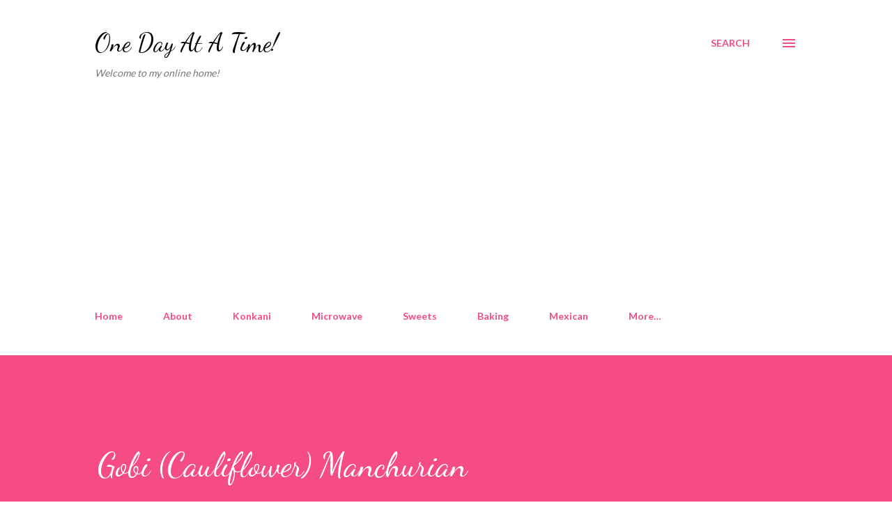

--- FILE ---
content_type: text/html; charset=UTF-8
request_url: https://www.uma-culinaryworld.com/2011/02/gobi-cauliflower-manchurian.html?showComment=1297280270151
body_size: 30487
content:
<!DOCTYPE html>
<html dir='ltr' lang='en'>
<head>
<meta content='width=device-width, initial-scale=1' name='viewport'/>
<title>Gobi (Cauliflower) Manchurian</title>
<meta content='text/html; charset=UTF-8' http-equiv='Content-Type'/>
<!-- Chrome, Firefox OS and Opera -->
<meta content='#ffffff' name='theme-color'/>
<!-- Windows Phone -->
<meta content='#ffffff' name='msapplication-navbutton-color'/>
<meta content='blogger' name='generator'/>
<link href='https://www.uma-culinaryworld.com/favicon.ico' rel='icon' type='image/x-icon'/>
<link href='https://www.uma-culinaryworld.com/2011/02/gobi-cauliflower-manchurian.html' rel='canonical'/>
<link rel="alternate" type="application/atom+xml" title="One Day At A Time! - Atom" href="https://www.uma-culinaryworld.com/feeds/posts/default" />
<link rel="alternate" type="application/rss+xml" title="One Day At A Time! - RSS" href="https://www.uma-culinaryworld.com/feeds/posts/default?alt=rss" />
<link rel="service.post" type="application/atom+xml" title="One Day At A Time! - Atom" href="https://www.blogger.com/feeds/4869431149873456415/posts/default" />

<link rel="alternate" type="application/atom+xml" title="One Day At A Time! - Atom" href="https://www.uma-culinaryworld.com/feeds/8988464137707947729/comments/default" />
<!--Can't find substitution for tag [blog.ieCssRetrofitLinks]-->
<link href='https://blogger.googleusercontent.com/img/b/R29vZ2xl/AVvXsEg-b0d5tewDIL2JSSGjuN8C0qRQxl39ev0WnJuOFvoFgzUQSRjipp5zUiByRDPYj21F_lEzOMDqXoa4emWRlBiUH9GGJ08i6ODQj1I-l_jltGp0oDQvKS7Ewd6E0tZxxTft1UiUZCYztA/w640-h568/Gobhi+or+Gobi+Manchurian+-+Dry+Cauliflower+Manchurian.JPG' rel='image_src'/>
<meta content='Indo Chinese Gobhi or Cauliflower Manchurian' name='description'/>
<meta content='https://www.uma-culinaryworld.com/2011/02/gobi-cauliflower-manchurian.html' property='og:url'/>
<meta content='Gobi (Cauliflower) Manchurian' property='og:title'/>
<meta content='Indo Chinese Gobhi or Cauliflower Manchurian' property='og:description'/>
<meta content='https://blogger.googleusercontent.com/img/b/R29vZ2xl/AVvXsEg-b0d5tewDIL2JSSGjuN8C0qRQxl39ev0WnJuOFvoFgzUQSRjipp5zUiByRDPYj21F_lEzOMDqXoa4emWRlBiUH9GGJ08i6ODQj1I-l_jltGp0oDQvKS7Ewd6E0tZxxTft1UiUZCYztA/w1200-h630-p-k-no-nu/Gobhi+or+Gobi+Manchurian+-+Dry+Cauliflower+Manchurian.JPG' property='og:image'/>
<style type='text/css'>@font-face{font-family:'Dancing Script';font-style:normal;font-weight:400;font-display:swap;src:url(//fonts.gstatic.com/s/dancingscript/v29/If2cXTr6YS-zF4S-kcSWSVi_sxjsohD9F50Ruu7BMSo3Rep8hNX6plRPjLo.woff2)format('woff2');unicode-range:U+0102-0103,U+0110-0111,U+0128-0129,U+0168-0169,U+01A0-01A1,U+01AF-01B0,U+0300-0301,U+0303-0304,U+0308-0309,U+0323,U+0329,U+1EA0-1EF9,U+20AB;}@font-face{font-family:'Dancing Script';font-style:normal;font-weight:400;font-display:swap;src:url(//fonts.gstatic.com/s/dancingscript/v29/If2cXTr6YS-zF4S-kcSWSVi_sxjsohD9F50Ruu7BMSo3ROp8hNX6plRPjLo.woff2)format('woff2');unicode-range:U+0100-02BA,U+02BD-02C5,U+02C7-02CC,U+02CE-02D7,U+02DD-02FF,U+0304,U+0308,U+0329,U+1D00-1DBF,U+1E00-1E9F,U+1EF2-1EFF,U+2020,U+20A0-20AB,U+20AD-20C0,U+2113,U+2C60-2C7F,U+A720-A7FF;}@font-face{font-family:'Dancing Script';font-style:normal;font-weight:400;font-display:swap;src:url(//fonts.gstatic.com/s/dancingscript/v29/If2cXTr6YS-zF4S-kcSWSVi_sxjsohD9F50Ruu7BMSo3Sup8hNX6plRP.woff2)format('woff2');unicode-range:U+0000-00FF,U+0131,U+0152-0153,U+02BB-02BC,U+02C6,U+02DA,U+02DC,U+0304,U+0308,U+0329,U+2000-206F,U+20AC,U+2122,U+2191,U+2193,U+2212,U+2215,U+FEFF,U+FFFD;}@font-face{font-family:'EB Garamond';font-style:italic;font-weight:600;font-display:swap;src:url(//fonts.gstatic.com/s/ebgaramond/v32/SlGFmQSNjdsmc35JDF1K5GRwUjcdlttVFm-rI7diR79wU6i1hGFJRvzr2Q.woff2)format('woff2');unicode-range:U+0460-052F,U+1C80-1C8A,U+20B4,U+2DE0-2DFF,U+A640-A69F,U+FE2E-FE2F;}@font-face{font-family:'EB Garamond';font-style:italic;font-weight:600;font-display:swap;src:url(//fonts.gstatic.com/s/ebgaramond/v32/SlGFmQSNjdsmc35JDF1K5GRwUjcdlttVFm-rI7diR795U6i1hGFJRvzr2Q.woff2)format('woff2');unicode-range:U+0301,U+0400-045F,U+0490-0491,U+04B0-04B1,U+2116;}@font-face{font-family:'EB Garamond';font-style:italic;font-weight:600;font-display:swap;src:url(//fonts.gstatic.com/s/ebgaramond/v32/SlGFmQSNjdsmc35JDF1K5GRwUjcdlttVFm-rI7diR79xU6i1hGFJRvzr2Q.woff2)format('woff2');unicode-range:U+1F00-1FFF;}@font-face{font-family:'EB Garamond';font-style:italic;font-weight:600;font-display:swap;src:url(//fonts.gstatic.com/s/ebgaramond/v32/SlGFmQSNjdsmc35JDF1K5GRwUjcdlttVFm-rI7diR79-U6i1hGFJRvzr2Q.woff2)format('woff2');unicode-range:U+0370-0377,U+037A-037F,U+0384-038A,U+038C,U+038E-03A1,U+03A3-03FF;}@font-face{font-family:'EB Garamond';font-style:italic;font-weight:600;font-display:swap;src:url(//fonts.gstatic.com/s/ebgaramond/v32/SlGFmQSNjdsmc35JDF1K5GRwUjcdlttVFm-rI7diR79yU6i1hGFJRvzr2Q.woff2)format('woff2');unicode-range:U+0102-0103,U+0110-0111,U+0128-0129,U+0168-0169,U+01A0-01A1,U+01AF-01B0,U+0300-0301,U+0303-0304,U+0308-0309,U+0323,U+0329,U+1EA0-1EF9,U+20AB;}@font-face{font-family:'EB Garamond';font-style:italic;font-weight:600;font-display:swap;src:url(//fonts.gstatic.com/s/ebgaramond/v32/SlGFmQSNjdsmc35JDF1K5GRwUjcdlttVFm-rI7diR79zU6i1hGFJRvzr2Q.woff2)format('woff2');unicode-range:U+0100-02BA,U+02BD-02C5,U+02C7-02CC,U+02CE-02D7,U+02DD-02FF,U+0304,U+0308,U+0329,U+1D00-1DBF,U+1E00-1E9F,U+1EF2-1EFF,U+2020,U+20A0-20AB,U+20AD-20C0,U+2113,U+2C60-2C7F,U+A720-A7FF;}@font-face{font-family:'EB Garamond';font-style:italic;font-weight:600;font-display:swap;src:url(//fonts.gstatic.com/s/ebgaramond/v32/SlGFmQSNjdsmc35JDF1K5GRwUjcdlttVFm-rI7diR799U6i1hGFJRvw.woff2)format('woff2');unicode-range:U+0000-00FF,U+0131,U+0152-0153,U+02BB-02BC,U+02C6,U+02DA,U+02DC,U+0304,U+0308,U+0329,U+2000-206F,U+20AC,U+2122,U+2191,U+2193,U+2212,U+2215,U+FEFF,U+FFFD;}@font-face{font-family:'Lato';font-style:normal;font-weight:400;font-display:swap;src:url(//fonts.gstatic.com/s/lato/v25/S6uyw4BMUTPHjxAwXiWtFCfQ7A.woff2)format('woff2');unicode-range:U+0100-02BA,U+02BD-02C5,U+02C7-02CC,U+02CE-02D7,U+02DD-02FF,U+0304,U+0308,U+0329,U+1D00-1DBF,U+1E00-1E9F,U+1EF2-1EFF,U+2020,U+20A0-20AB,U+20AD-20C0,U+2113,U+2C60-2C7F,U+A720-A7FF;}@font-face{font-family:'Lato';font-style:normal;font-weight:400;font-display:swap;src:url(//fonts.gstatic.com/s/lato/v25/S6uyw4BMUTPHjx4wXiWtFCc.woff2)format('woff2');unicode-range:U+0000-00FF,U+0131,U+0152-0153,U+02BB-02BC,U+02C6,U+02DA,U+02DC,U+0304,U+0308,U+0329,U+2000-206F,U+20AC,U+2122,U+2191,U+2193,U+2212,U+2215,U+FEFF,U+FFFD;}@font-face{font-family:'Lato';font-style:normal;font-weight:700;font-display:swap;src:url(//fonts.gstatic.com/s/lato/v25/S6u9w4BMUTPHh6UVSwaPGQ3q5d0N7w.woff2)format('woff2');unicode-range:U+0100-02BA,U+02BD-02C5,U+02C7-02CC,U+02CE-02D7,U+02DD-02FF,U+0304,U+0308,U+0329,U+1D00-1DBF,U+1E00-1E9F,U+1EF2-1EFF,U+2020,U+20A0-20AB,U+20AD-20C0,U+2113,U+2C60-2C7F,U+A720-A7FF;}@font-face{font-family:'Lato';font-style:normal;font-weight:700;font-display:swap;src:url(//fonts.gstatic.com/s/lato/v25/S6u9w4BMUTPHh6UVSwiPGQ3q5d0.woff2)format('woff2');unicode-range:U+0000-00FF,U+0131,U+0152-0153,U+02BB-02BC,U+02C6,U+02DA,U+02DC,U+0304,U+0308,U+0329,U+2000-206F,U+20AC,U+2122,U+2191,U+2193,U+2212,U+2215,U+FEFF,U+FFFD;}@font-face{font-family:'Open Sans';font-style:normal;font-weight:600;font-stretch:100%;font-display:swap;src:url(//fonts.gstatic.com/s/opensans/v44/memSYaGs126MiZpBA-UvWbX2vVnXBbObj2OVZyOOSr4dVJWUgsgH1x4taVIUwaEQbjB_mQ.woff2)format('woff2');unicode-range:U+0460-052F,U+1C80-1C8A,U+20B4,U+2DE0-2DFF,U+A640-A69F,U+FE2E-FE2F;}@font-face{font-family:'Open Sans';font-style:normal;font-weight:600;font-stretch:100%;font-display:swap;src:url(//fonts.gstatic.com/s/opensans/v44/memSYaGs126MiZpBA-UvWbX2vVnXBbObj2OVZyOOSr4dVJWUgsgH1x4kaVIUwaEQbjB_mQ.woff2)format('woff2');unicode-range:U+0301,U+0400-045F,U+0490-0491,U+04B0-04B1,U+2116;}@font-face{font-family:'Open Sans';font-style:normal;font-weight:600;font-stretch:100%;font-display:swap;src:url(//fonts.gstatic.com/s/opensans/v44/memSYaGs126MiZpBA-UvWbX2vVnXBbObj2OVZyOOSr4dVJWUgsgH1x4saVIUwaEQbjB_mQ.woff2)format('woff2');unicode-range:U+1F00-1FFF;}@font-face{font-family:'Open Sans';font-style:normal;font-weight:600;font-stretch:100%;font-display:swap;src:url(//fonts.gstatic.com/s/opensans/v44/memSYaGs126MiZpBA-UvWbX2vVnXBbObj2OVZyOOSr4dVJWUgsgH1x4jaVIUwaEQbjB_mQ.woff2)format('woff2');unicode-range:U+0370-0377,U+037A-037F,U+0384-038A,U+038C,U+038E-03A1,U+03A3-03FF;}@font-face{font-family:'Open Sans';font-style:normal;font-weight:600;font-stretch:100%;font-display:swap;src:url(//fonts.gstatic.com/s/opensans/v44/memSYaGs126MiZpBA-UvWbX2vVnXBbObj2OVZyOOSr4dVJWUgsgH1x4iaVIUwaEQbjB_mQ.woff2)format('woff2');unicode-range:U+0307-0308,U+0590-05FF,U+200C-2010,U+20AA,U+25CC,U+FB1D-FB4F;}@font-face{font-family:'Open Sans';font-style:normal;font-weight:600;font-stretch:100%;font-display:swap;src:url(//fonts.gstatic.com/s/opensans/v44/memSYaGs126MiZpBA-UvWbX2vVnXBbObj2OVZyOOSr4dVJWUgsgH1x5caVIUwaEQbjB_mQ.woff2)format('woff2');unicode-range:U+0302-0303,U+0305,U+0307-0308,U+0310,U+0312,U+0315,U+031A,U+0326-0327,U+032C,U+032F-0330,U+0332-0333,U+0338,U+033A,U+0346,U+034D,U+0391-03A1,U+03A3-03A9,U+03B1-03C9,U+03D1,U+03D5-03D6,U+03F0-03F1,U+03F4-03F5,U+2016-2017,U+2034-2038,U+203C,U+2040,U+2043,U+2047,U+2050,U+2057,U+205F,U+2070-2071,U+2074-208E,U+2090-209C,U+20D0-20DC,U+20E1,U+20E5-20EF,U+2100-2112,U+2114-2115,U+2117-2121,U+2123-214F,U+2190,U+2192,U+2194-21AE,U+21B0-21E5,U+21F1-21F2,U+21F4-2211,U+2213-2214,U+2216-22FF,U+2308-230B,U+2310,U+2319,U+231C-2321,U+2336-237A,U+237C,U+2395,U+239B-23B7,U+23D0,U+23DC-23E1,U+2474-2475,U+25AF,U+25B3,U+25B7,U+25BD,U+25C1,U+25CA,U+25CC,U+25FB,U+266D-266F,U+27C0-27FF,U+2900-2AFF,U+2B0E-2B11,U+2B30-2B4C,U+2BFE,U+3030,U+FF5B,U+FF5D,U+1D400-1D7FF,U+1EE00-1EEFF;}@font-face{font-family:'Open Sans';font-style:normal;font-weight:600;font-stretch:100%;font-display:swap;src:url(//fonts.gstatic.com/s/opensans/v44/memSYaGs126MiZpBA-UvWbX2vVnXBbObj2OVZyOOSr4dVJWUgsgH1x5OaVIUwaEQbjB_mQ.woff2)format('woff2');unicode-range:U+0001-000C,U+000E-001F,U+007F-009F,U+20DD-20E0,U+20E2-20E4,U+2150-218F,U+2190,U+2192,U+2194-2199,U+21AF,U+21E6-21F0,U+21F3,U+2218-2219,U+2299,U+22C4-22C6,U+2300-243F,U+2440-244A,U+2460-24FF,U+25A0-27BF,U+2800-28FF,U+2921-2922,U+2981,U+29BF,U+29EB,U+2B00-2BFF,U+4DC0-4DFF,U+FFF9-FFFB,U+10140-1018E,U+10190-1019C,U+101A0,U+101D0-101FD,U+102E0-102FB,U+10E60-10E7E,U+1D2C0-1D2D3,U+1D2E0-1D37F,U+1F000-1F0FF,U+1F100-1F1AD,U+1F1E6-1F1FF,U+1F30D-1F30F,U+1F315,U+1F31C,U+1F31E,U+1F320-1F32C,U+1F336,U+1F378,U+1F37D,U+1F382,U+1F393-1F39F,U+1F3A7-1F3A8,U+1F3AC-1F3AF,U+1F3C2,U+1F3C4-1F3C6,U+1F3CA-1F3CE,U+1F3D4-1F3E0,U+1F3ED,U+1F3F1-1F3F3,U+1F3F5-1F3F7,U+1F408,U+1F415,U+1F41F,U+1F426,U+1F43F,U+1F441-1F442,U+1F444,U+1F446-1F449,U+1F44C-1F44E,U+1F453,U+1F46A,U+1F47D,U+1F4A3,U+1F4B0,U+1F4B3,U+1F4B9,U+1F4BB,U+1F4BF,U+1F4C8-1F4CB,U+1F4D6,U+1F4DA,U+1F4DF,U+1F4E3-1F4E6,U+1F4EA-1F4ED,U+1F4F7,U+1F4F9-1F4FB,U+1F4FD-1F4FE,U+1F503,U+1F507-1F50B,U+1F50D,U+1F512-1F513,U+1F53E-1F54A,U+1F54F-1F5FA,U+1F610,U+1F650-1F67F,U+1F687,U+1F68D,U+1F691,U+1F694,U+1F698,U+1F6AD,U+1F6B2,U+1F6B9-1F6BA,U+1F6BC,U+1F6C6-1F6CF,U+1F6D3-1F6D7,U+1F6E0-1F6EA,U+1F6F0-1F6F3,U+1F6F7-1F6FC,U+1F700-1F7FF,U+1F800-1F80B,U+1F810-1F847,U+1F850-1F859,U+1F860-1F887,U+1F890-1F8AD,U+1F8B0-1F8BB,U+1F8C0-1F8C1,U+1F900-1F90B,U+1F93B,U+1F946,U+1F984,U+1F996,U+1F9E9,U+1FA00-1FA6F,U+1FA70-1FA7C,U+1FA80-1FA89,U+1FA8F-1FAC6,U+1FACE-1FADC,U+1FADF-1FAE9,U+1FAF0-1FAF8,U+1FB00-1FBFF;}@font-face{font-family:'Open Sans';font-style:normal;font-weight:600;font-stretch:100%;font-display:swap;src:url(//fonts.gstatic.com/s/opensans/v44/memSYaGs126MiZpBA-UvWbX2vVnXBbObj2OVZyOOSr4dVJWUgsgH1x4vaVIUwaEQbjB_mQ.woff2)format('woff2');unicode-range:U+0102-0103,U+0110-0111,U+0128-0129,U+0168-0169,U+01A0-01A1,U+01AF-01B0,U+0300-0301,U+0303-0304,U+0308-0309,U+0323,U+0329,U+1EA0-1EF9,U+20AB;}@font-face{font-family:'Open Sans';font-style:normal;font-weight:600;font-stretch:100%;font-display:swap;src:url(//fonts.gstatic.com/s/opensans/v44/memSYaGs126MiZpBA-UvWbX2vVnXBbObj2OVZyOOSr4dVJWUgsgH1x4uaVIUwaEQbjB_mQ.woff2)format('woff2');unicode-range:U+0100-02BA,U+02BD-02C5,U+02C7-02CC,U+02CE-02D7,U+02DD-02FF,U+0304,U+0308,U+0329,U+1D00-1DBF,U+1E00-1E9F,U+1EF2-1EFF,U+2020,U+20A0-20AB,U+20AD-20C0,U+2113,U+2C60-2C7F,U+A720-A7FF;}@font-face{font-family:'Open Sans';font-style:normal;font-weight:600;font-stretch:100%;font-display:swap;src:url(//fonts.gstatic.com/s/opensans/v44/memSYaGs126MiZpBA-UvWbX2vVnXBbObj2OVZyOOSr4dVJWUgsgH1x4gaVIUwaEQbjA.woff2)format('woff2');unicode-range:U+0000-00FF,U+0131,U+0152-0153,U+02BB-02BC,U+02C6,U+02DA,U+02DC,U+0304,U+0308,U+0329,U+2000-206F,U+20AC,U+2122,U+2191,U+2193,U+2212,U+2215,U+FEFF,U+FFFD;}</style>
<style id='page-skin-1' type='text/css'><!--
/*! normalize.css v3.0.1 | MIT License | git.io/normalize */html{font-family:sans-serif;-ms-text-size-adjust:100%;-webkit-text-size-adjust:100%}body{margin:0}article,aside,details,figcaption,figure,footer,header,hgroup,main,nav,section,summary{display:block}audio,canvas,progress,video{display:inline-block;vertical-align:baseline}audio:not([controls]){display:none;height:0}[hidden],template{display:none}a{background:transparent}a:active,a:hover{outline:0}abbr[title]{border-bottom:1px dotted}b,strong{font-weight:bold}dfn{font-style:italic}h1{font-size:2em;margin:.67em 0}mark{background:#ff0;color:#000}small{font-size:80%}sub,sup{font-size:75%;line-height:0;position:relative;vertical-align:baseline}sup{top:-0.5em}sub{bottom:-0.25em}img{border:0}svg:not(:root){overflow:hidden}figure{margin:1em 40px}hr{-moz-box-sizing:content-box;box-sizing:content-box;height:0}pre{overflow:auto}code,kbd,pre,samp{font-family:monospace,monospace;font-size:1em}button,input,optgroup,select,textarea{color:inherit;font:inherit;margin:0}button{overflow:visible}button,select{text-transform:none}button,html input[type="button"],input[type="reset"],input[type="submit"]{-webkit-appearance:button;cursor:pointer}button[disabled],html input[disabled]{cursor:default}button::-moz-focus-inner,input::-moz-focus-inner{border:0;padding:0}input{line-height:normal}input[type="checkbox"],input[type="radio"]{box-sizing:border-box;padding:0}input[type="number"]::-webkit-inner-spin-button,input[type="number"]::-webkit-outer-spin-button{height:auto}input[type="search"]{-webkit-appearance:textfield;-moz-box-sizing:content-box;-webkit-box-sizing:content-box;box-sizing:content-box}input[type="search"]::-webkit-search-cancel-button,input[type="search"]::-webkit-search-decoration{-webkit-appearance:none}fieldset{border:1px solid #c0c0c0;margin:0 2px;padding:.35em .625em .75em}legend{border:0;padding:0}textarea{overflow:auto}optgroup{font-weight:bold}table{border-collapse:collapse;border-spacing:0}td,th{padding:0}
body{
overflow-wrap:break-word;
word-break:break-word;
word-wrap:break-word
}
.hidden{
display:none
}
.invisible{
visibility:hidden
}
.container::after,.float-container::after{
clear:both;
content:"";
display:table
}
.clearboth{
clear:both
}
#comments .comment .comment-actions,.subscribe-popup .FollowByEmail .follow-by-email-submit,.widget.Profile .profile-link{
background:0 0;
border:0;
box-shadow:none;
color:#f44c83;
cursor:pointer;
font-size:14px;
font-weight:700;
outline:0;
text-decoration:none;
text-transform:uppercase;
width:auto
}
.dim-overlay{
background-color:rgba(0,0,0,.54);
height:100vh;
left:0;
position:fixed;
top:0;
width:100%
}
#sharing-dim-overlay{
background-color:transparent
}
input::-ms-clear{
display:none
}
.blogger-logo,.svg-icon-24.blogger-logo{
fill:#ff9800;
opacity:1
}
.loading-spinner-large{
-webkit-animation:mspin-rotate 1.568s infinite linear;
animation:mspin-rotate 1.568s infinite linear;
height:48px;
overflow:hidden;
position:absolute;
width:48px;
z-index:200
}
.loading-spinner-large>div{
-webkit-animation:mspin-revrot 5332ms infinite steps(4);
animation:mspin-revrot 5332ms infinite steps(4)
}
.loading-spinner-large>div>div{
-webkit-animation:mspin-singlecolor-large-film 1333ms infinite steps(81);
animation:mspin-singlecolor-large-film 1333ms infinite steps(81);
background-size:100%;
height:48px;
width:3888px
}
.mspin-black-large>div>div,.mspin-grey_54-large>div>div{
background-image:url(https://www.blogblog.com/indie/mspin_black_large.svg)
}
.mspin-white-large>div>div{
background-image:url(https://www.blogblog.com/indie/mspin_white_large.svg)
}
.mspin-grey_54-large{
opacity:.54
}
@-webkit-keyframes mspin-singlecolor-large-film{
from{
-webkit-transform:translateX(0);
transform:translateX(0)
}
to{
-webkit-transform:translateX(-3888px);
transform:translateX(-3888px)
}
}
@keyframes mspin-singlecolor-large-film{
from{
-webkit-transform:translateX(0);
transform:translateX(0)
}
to{
-webkit-transform:translateX(-3888px);
transform:translateX(-3888px)
}
}
@-webkit-keyframes mspin-rotate{
from{
-webkit-transform:rotate(0);
transform:rotate(0)
}
to{
-webkit-transform:rotate(360deg);
transform:rotate(360deg)
}
}
@keyframes mspin-rotate{
from{
-webkit-transform:rotate(0);
transform:rotate(0)
}
to{
-webkit-transform:rotate(360deg);
transform:rotate(360deg)
}
}
@-webkit-keyframes mspin-revrot{
from{
-webkit-transform:rotate(0);
transform:rotate(0)
}
to{
-webkit-transform:rotate(-360deg);
transform:rotate(-360deg)
}
}
@keyframes mspin-revrot{
from{
-webkit-transform:rotate(0);
transform:rotate(0)
}
to{
-webkit-transform:rotate(-360deg);
transform:rotate(-360deg)
}
}
.skip-navigation{
background-color:#fff;
box-sizing:border-box;
color:#000;
display:block;
height:0;
left:0;
line-height:50px;
overflow:hidden;
padding-top:0;
position:fixed;
text-align:center;
top:0;
-webkit-transition:box-shadow .3s,height .3s,padding-top .3s;
transition:box-shadow .3s,height .3s,padding-top .3s;
width:100%;
z-index:900
}
.skip-navigation:focus{
box-shadow:0 4px 5px 0 rgba(0,0,0,.14),0 1px 10px 0 rgba(0,0,0,.12),0 2px 4px -1px rgba(0,0,0,.2);
height:50px
}
#main{
outline:0
}
.main-heading{
position:absolute;
clip:rect(1px,1px,1px,1px);
padding:0;
border:0;
height:1px;
width:1px;
overflow:hidden
}
.Attribution{
margin-top:1em;
text-align:center
}
.Attribution .blogger img,.Attribution .blogger svg{
vertical-align:bottom
}
.Attribution .blogger img{
margin-right:.5em
}
.Attribution div{
line-height:24px;
margin-top:.5em
}
.Attribution .copyright,.Attribution .image-attribution{
font-size:.7em;
margin-top:1.5em
}
.BLOG_mobile_video_class{
display:none
}
.bg-photo{
background-attachment:scroll!important
}
body .CSS_LIGHTBOX{
z-index:900
}
.extendable .show-less,.extendable .show-more{
border-color:#f44c83;
color:#f44c83;
margin-top:8px
}
.extendable .show-less.hidden,.extendable .show-more.hidden{
display:none
}
.inline-ad{
display:none;
max-width:100%;
overflow:hidden
}
.adsbygoogle{
display:block
}
#cookieChoiceInfo{
bottom:0;
top:auto
}
iframe.b-hbp-video{
border:0
}
.post-body img{
max-width:100%
}
.post-body iframe{
max-width:100%
}
.post-body a[imageanchor="1"]{
display:inline-block
}
.byline{
margin-right:1em
}
.byline:last-child{
margin-right:0
}
.link-copied-dialog{
max-width:520px;
outline:0
}
.link-copied-dialog .modal-dialog-buttons{
margin-top:8px
}
.link-copied-dialog .goog-buttonset-default{
background:0 0;
border:0
}
.link-copied-dialog .goog-buttonset-default:focus{
outline:0
}
.paging-control-container{
margin-bottom:16px
}
.paging-control-container .paging-control{
display:inline-block
}
.paging-control-container .comment-range-text::after,.paging-control-container .paging-control{
color:#f44c83
}
.paging-control-container .comment-range-text,.paging-control-container .paging-control{
margin-right:8px
}
.paging-control-container .comment-range-text::after,.paging-control-container .paging-control::after{
content:"\b7";
cursor:default;
padding-left:8px;
pointer-events:none
}
.paging-control-container .comment-range-text:last-child::after,.paging-control-container .paging-control:last-child::after{
content:none
}
.byline.reactions iframe{
height:20px
}
.b-notification{
color:#000;
background-color:#fff;
border-bottom:solid 1px #000;
box-sizing:border-box;
padding:16px 32px;
text-align:center
}
.b-notification.visible{
-webkit-transition:margin-top .3s cubic-bezier(.4,0,.2,1);
transition:margin-top .3s cubic-bezier(.4,0,.2,1)
}
.b-notification.invisible{
position:absolute
}
.b-notification-close{
position:absolute;
right:8px;
top:8px
}
.no-posts-message{
line-height:40px;
text-align:center
}
@media screen and (max-width:968px){
body.item-view .post-body a[imageanchor="1"][style*="float: left;"],body.item-view .post-body a[imageanchor="1"][style*="float: right;"]{
float:none!important;
clear:none!important
}
body.item-view .post-body a[imageanchor="1"] img{
display:block;
height:auto;
margin:0 auto
}
body.item-view .post-body>.separator:first-child>a[imageanchor="1"]:first-child{
margin-top:20px
}
.post-body a[imageanchor]{
display:block
}
body.item-view .post-body a[imageanchor="1"]{
margin-left:0!important;
margin-right:0!important
}
body.item-view .post-body a[imageanchor="1"]+a[imageanchor="1"]{
margin-top:16px
}
}
.item-control{
display:none
}
#comments{
border-top:1px dashed rgba(0,0,0,.54);
margin-top:20px;
padding:20px
}
#comments .comment-thread ol{
margin:0;
padding-left:0;
padding-left:0
}
#comments .comment .comment-replybox-single,#comments .comment-thread .comment-replies{
margin-left:60px
}
#comments .comment-thread .thread-count{
display:none
}
#comments .comment{
list-style-type:none;
padding:0 0 30px;
position:relative
}
#comments .comment .comment{
padding-bottom:8px
}
.comment .avatar-image-container{
position:absolute
}
.comment .avatar-image-container img{
border-radius:50%
}
.avatar-image-container svg,.comment .avatar-image-container .avatar-icon{
border-radius:50%;
border:solid 1px #f44c83;
box-sizing:border-box;
fill:#f44c83;
height:35px;
margin:0;
padding:7px;
width:35px
}
.comment .comment-block{
margin-top:10px;
margin-left:60px;
padding-bottom:0
}
#comments .comment-author-header-wrapper{
margin-left:40px
}
#comments .comment .thread-expanded .comment-block{
padding-bottom:20px
}
#comments .comment .comment-header .user,#comments .comment .comment-header .user a{
color:#292929;
font-style:normal;
font-weight:700
}
#comments .comment .comment-actions{
bottom:0;
margin-bottom:15px;
position:absolute
}
#comments .comment .comment-actions>*{
margin-right:8px
}
#comments .comment .comment-header .datetime{
bottom:0;
color:rgba(0,0,0,0.54);
display:inline-block;
font-size:13px;
font-style:italic;
margin-left:8px
}
#comments .comment .comment-footer .comment-timestamp a,#comments .comment .comment-header .datetime a{
color:rgba(0,0,0,0.54)
}
#comments .comment .comment-content,.comment .comment-body{
margin-top:12px;
word-break:break-word
}
.comment-body{
margin-bottom:12px
}
#comments.embed[data-num-comments="0"]{
border:0;
margin-top:0;
padding-top:0
}
#comments.embed[data-num-comments="0"] #comment-post-message,#comments.embed[data-num-comments="0"] div.comment-form>p,#comments.embed[data-num-comments="0"] p.comment-footer{
display:none
}
#comment-editor-src{
display:none
}
.comments .comments-content .loadmore.loaded{
max-height:0;
opacity:0;
overflow:hidden
}
.extendable .remaining-items{
height:0;
overflow:hidden;
-webkit-transition:height .3s cubic-bezier(.4,0,.2,1);
transition:height .3s cubic-bezier(.4,0,.2,1)
}
.extendable .remaining-items.expanded{
height:auto
}
.svg-icon-24,.svg-icon-24-button{
cursor:pointer;
height:24px;
width:24px;
min-width:24px
}
.touch-icon{
margin:-12px;
padding:12px
}
.touch-icon:active,.touch-icon:focus{
background-color:rgba(153,153,153,.4);
border-radius:50%
}
svg:not(:root).touch-icon{
overflow:visible
}
html[dir=rtl] .rtl-reversible-icon{
-webkit-transform:scaleX(-1);
-ms-transform:scaleX(-1);
transform:scaleX(-1)
}
.svg-icon-24-button,.touch-icon-button{
background:0 0;
border:0;
margin:0;
outline:0;
padding:0
}
.touch-icon-button .touch-icon:active,.touch-icon-button .touch-icon:focus{
background-color:transparent
}
.touch-icon-button:active .touch-icon,.touch-icon-button:focus .touch-icon{
background-color:rgba(153,153,153,.4);
border-radius:50%
}
.Profile .default-avatar-wrapper .avatar-icon{
border-radius:50%;
border:solid 1px #000000;
box-sizing:border-box;
fill:#000000;
margin:0
}
.Profile .individual .default-avatar-wrapper .avatar-icon{
padding:25px
}
.Profile .individual .avatar-icon,.Profile .individual .profile-img{
height:120px;
width:120px
}
.Profile .team .default-avatar-wrapper .avatar-icon{
padding:8px
}
.Profile .team .avatar-icon,.Profile .team .default-avatar-wrapper,.Profile .team .profile-img{
height:40px;
width:40px
}
.snippet-container{
margin:0;
position:relative;
overflow:hidden
}
.snippet-fade{
bottom:0;
box-sizing:border-box;
position:absolute;
width:96px
}
.snippet-fade{
right:0
}
.snippet-fade:after{
content:"\2026"
}
.snippet-fade:after{
float:right
}
.post-bottom{
-webkit-box-align:center;
-webkit-align-items:center;
-ms-flex-align:center;
align-items:center;
display:-webkit-box;
display:-webkit-flex;
display:-ms-flexbox;
display:flex;
-webkit-flex-wrap:wrap;
-ms-flex-wrap:wrap;
flex-wrap:wrap
}
.post-footer{
-webkit-box-flex:1;
-webkit-flex:1 1 auto;
-ms-flex:1 1 auto;
flex:1 1 auto;
-webkit-flex-wrap:wrap;
-ms-flex-wrap:wrap;
flex-wrap:wrap;
-webkit-box-ordinal-group:2;
-webkit-order:1;
-ms-flex-order:1;
order:1
}
.post-footer>*{
-webkit-box-flex:0;
-webkit-flex:0 1 auto;
-ms-flex:0 1 auto;
flex:0 1 auto
}
.post-footer .byline:last-child{
margin-right:1em
}
.jump-link{
-webkit-box-flex:0;
-webkit-flex:0 0 auto;
-ms-flex:0 0 auto;
flex:0 0 auto;
-webkit-box-ordinal-group:3;
-webkit-order:2;
-ms-flex-order:2;
order:2
}
.centered-top-container.sticky{
left:0;
position:fixed;
right:0;
top:0;
width:auto;
z-index:8;
-webkit-transition-property:opacity,-webkit-transform;
transition-property:opacity,-webkit-transform;
transition-property:transform,opacity;
transition-property:transform,opacity,-webkit-transform;
-webkit-transition-duration:.2s;
transition-duration:.2s;
-webkit-transition-timing-function:cubic-bezier(.4,0,.2,1);
transition-timing-function:cubic-bezier(.4,0,.2,1)
}
.centered-top-placeholder{
display:none
}
.collapsed-header .centered-top-placeholder{
display:block
}
.centered-top-container .Header .replaced h1,.centered-top-placeholder .Header .replaced h1{
display:none
}
.centered-top-container.sticky .Header .replaced h1{
display:block
}
.centered-top-container.sticky .Header .header-widget{
background:0 0
}
.centered-top-container.sticky .Header .header-image-wrapper{
display:none
}
.centered-top-container img,.centered-top-placeholder img{
max-width:100%
}
.collapsible{
-webkit-transition:height .3s cubic-bezier(.4,0,.2,1);
transition:height .3s cubic-bezier(.4,0,.2,1)
}
.collapsible,.collapsible>summary{
display:block;
overflow:hidden
}
.collapsible>:not(summary){
display:none
}
.collapsible[open]>:not(summary){
display:block
}
.collapsible:focus,.collapsible>summary:focus{
outline:0
}
.collapsible>summary{
cursor:pointer;
display:block;
padding:0
}
.collapsible:focus>summary,.collapsible>summary:focus{
background-color:transparent
}
.collapsible>summary::-webkit-details-marker{
display:none
}
.collapsible-title{
-webkit-box-align:center;
-webkit-align-items:center;
-ms-flex-align:center;
align-items:center;
display:-webkit-box;
display:-webkit-flex;
display:-ms-flexbox;
display:flex
}
.collapsible-title .title{
-webkit-box-flex:1;
-webkit-flex:1 1 auto;
-ms-flex:1 1 auto;
flex:1 1 auto;
-webkit-box-ordinal-group:1;
-webkit-order:0;
-ms-flex-order:0;
order:0;
overflow:hidden;
text-overflow:ellipsis;
white-space:nowrap
}
.collapsible-title .chevron-down,.collapsible[open] .collapsible-title .chevron-up{
display:block
}
.collapsible-title .chevron-up,.collapsible[open] .collapsible-title .chevron-down{
display:none
}
.overflowable-container{
max-height:48px;
overflow:hidden;
position:relative
}
.overflow-button{
cursor:pointer
}
#overflowable-dim-overlay{
background:0 0
}
.overflow-popup{
box-shadow:0 2px 2px 0 rgba(0,0,0,.14),0 3px 1px -2px rgba(0,0,0,.2),0 1px 5px 0 rgba(0,0,0,.12);
background-color:#ffffff;
left:0;
max-width:calc(100% - 32px);
position:absolute;
top:0;
visibility:hidden;
z-index:101
}
.overflow-popup ul{
list-style:none
}
.overflow-popup .tabs li,.overflow-popup li{
display:block;
height:auto
}
.overflow-popup .tabs li{
padding-left:0;
padding-right:0
}
.overflow-button.hidden,.overflow-popup .tabs li.hidden,.overflow-popup li.hidden{
display:none
}
.ripple{
position:relative
}
.ripple>*{
z-index:1
}
.splash-wrapper{
bottom:0;
left:0;
overflow:hidden;
pointer-events:none;
position:absolute;
right:0;
top:0;
z-index:0
}
.splash{
background:#ccc;
border-radius:100%;
display:block;
opacity:.6;
position:absolute;
-webkit-transform:scale(0);
-ms-transform:scale(0);
transform:scale(0)
}
.splash.animate{
-webkit-animation:ripple-effect .4s linear;
animation:ripple-effect .4s linear
}
@-webkit-keyframes ripple-effect{
100%{
opacity:0;
-webkit-transform:scale(2.5);
transform:scale(2.5)
}
}
@keyframes ripple-effect{
100%{
opacity:0;
-webkit-transform:scale(2.5);
transform:scale(2.5)
}
}
.search{
display:-webkit-box;
display:-webkit-flex;
display:-ms-flexbox;
display:flex;
line-height:24px;
width:24px
}
.search.focused{
width:100%
}
.search.focused .section{
width:100%
}
.search form{
z-index:101
}
.search h3{
display:none
}
.search form{
display:-webkit-box;
display:-webkit-flex;
display:-ms-flexbox;
display:flex;
-webkit-box-flex:1;
-webkit-flex:1 0 0;
-ms-flex:1 0 0px;
flex:1 0 0;
border-bottom:solid 1px transparent;
padding-bottom:8px
}
.search form>*{
display:none
}
.search.focused form>*{
display:block
}
.search .search-input label{
display:none
}
.centered-top-placeholder.cloned .search form{
z-index:30
}
.search.focused form{
border-color:#292929;
position:relative;
width:auto
}
.collapsed-header .centered-top-container .search.focused form{
border-bottom-color:transparent
}
.search-expand{
-webkit-box-flex:0;
-webkit-flex:0 0 auto;
-ms-flex:0 0 auto;
flex:0 0 auto
}
.search-expand-text{
display:none
}
.search-close{
display:inline;
vertical-align:middle
}
.search-input{
-webkit-box-flex:1;
-webkit-flex:1 0 1px;
-ms-flex:1 0 1px;
flex:1 0 1px
}
.search-input input{
background:0 0;
border:0;
box-sizing:border-box;
color:#292929;
display:inline-block;
outline:0;
width:calc(100% - 48px)
}
.search-input input.no-cursor{
color:transparent;
text-shadow:0 0 0 #292929
}
.collapsed-header .centered-top-container .search-action,.collapsed-header .centered-top-container .search-input input{
color:#292929
}
.collapsed-header .centered-top-container .search-input input.no-cursor{
color:transparent;
text-shadow:0 0 0 #292929
}
.collapsed-header .centered-top-container .search-input input.no-cursor:focus,.search-input input.no-cursor:focus{
outline:0
}
.search-focused>*{
visibility:hidden
}
.search-focused .search,.search-focused .search-icon{
visibility:visible
}
.search.focused .search-action{
display:block
}
.search.focused .search-action:disabled{
opacity:.3
}
.sidebar-container{
background-color:#f7f7f7;
max-width:320px;
overflow-y:auto;
-webkit-transition-property:-webkit-transform;
transition-property:-webkit-transform;
transition-property:transform;
transition-property:transform,-webkit-transform;
-webkit-transition-duration:.3s;
transition-duration:.3s;
-webkit-transition-timing-function:cubic-bezier(0,0,.2,1);
transition-timing-function:cubic-bezier(0,0,.2,1);
width:320px;
z-index:101;
-webkit-overflow-scrolling:touch
}
.sidebar-container .navigation{
line-height:0;
padding:16px
}
.sidebar-container .sidebar-back{
cursor:pointer
}
.sidebar-container .widget{
background:0 0;
margin:0 16px;
padding:16px 0
}
.sidebar-container .widget .title{
color:#000000;
margin:0
}
.sidebar-container .widget ul{
list-style:none;
margin:0;
padding:0
}
.sidebar-container .widget ul ul{
margin-left:1em
}
.sidebar-container .widget li{
font-size:16px;
line-height:normal
}
.sidebar-container .widget+.widget{
border-top:1px dashed #000000
}
.BlogArchive li{
margin:16px 0
}
.BlogArchive li:last-child{
margin-bottom:0
}
.Label li a{
display:inline-block
}
.BlogArchive .post-count,.Label .label-count{
float:right;
margin-left:.25em
}
.BlogArchive .post-count::before,.Label .label-count::before{
content:"("
}
.BlogArchive .post-count::after,.Label .label-count::after{
content:")"
}
.widget.Translate .skiptranslate>div{
display:block!important
}
.widget.Profile .profile-link{
display:-webkit-box;
display:-webkit-flex;
display:-ms-flexbox;
display:flex
}
.widget.Profile .team-member .default-avatar-wrapper,.widget.Profile .team-member .profile-img{
-webkit-box-flex:0;
-webkit-flex:0 0 auto;
-ms-flex:0 0 auto;
flex:0 0 auto;
margin-right:1em
}
.widget.Profile .individual .profile-link{
-webkit-box-orient:vertical;
-webkit-box-direction:normal;
-webkit-flex-direction:column;
-ms-flex-direction:column;
flex-direction:column
}
.widget.Profile .team .profile-link .profile-name{
-webkit-align-self:center;
-ms-flex-item-align:center;
align-self:center;
display:block;
-webkit-box-flex:1;
-webkit-flex:1 1 auto;
-ms-flex:1 1 auto;
flex:1 1 auto
}
.dim-overlay{
background-color:rgba(0,0,0,.54);
z-index:100
}
body.sidebar-visible{
overflow-y:hidden
}
@media screen and (max-width:1619px){
.sidebar-container{
bottom:0;
position:fixed;
top:0;
left:auto;
right:0
}
.sidebar-container.sidebar-invisible{
-webkit-transition-timing-function:cubic-bezier(.4,0,.6,1);
transition-timing-function:cubic-bezier(.4,0,.6,1);
-webkit-transform:translateX(320px);
-ms-transform:translateX(320px);
transform:translateX(320px)
}
}
.dialog{
box-shadow:0 2px 2px 0 rgba(0,0,0,.14),0 3px 1px -2px rgba(0,0,0,.2),0 1px 5px 0 rgba(0,0,0,.12);
background:#ffffff;
box-sizing:border-box;
color:#292929;
padding:30px;
position:fixed;
text-align:center;
width:calc(100% - 24px);
z-index:101
}
.dialog input[type=email],.dialog input[type=text]{
background-color:transparent;
border:0;
border-bottom:solid 1px rgba(41,41,41,.12);
color:#292929;
display:block;
font-family:Lato, sans-serif;
font-size:16px;
line-height:24px;
margin:auto;
padding-bottom:7px;
outline:0;
text-align:center;
width:100%
}
.dialog input[type=email]::-webkit-input-placeholder,.dialog input[type=text]::-webkit-input-placeholder{
color:#292929
}
.dialog input[type=email]::-moz-placeholder,.dialog input[type=text]::-moz-placeholder{
color:#292929
}
.dialog input[type=email]:-ms-input-placeholder,.dialog input[type=text]:-ms-input-placeholder{
color:#292929
}
.dialog input[type=email]::-ms-input-placeholder,.dialog input[type=text]::-ms-input-placeholder{
color:#292929
}
.dialog input[type=email]::placeholder,.dialog input[type=text]::placeholder{
color:#292929
}
.dialog input[type=email]:focus,.dialog input[type=text]:focus{
border-bottom:solid 2px #f44c83;
padding-bottom:6px
}
.dialog input.no-cursor{
color:transparent;
text-shadow:0 0 0 #292929
}
.dialog input.no-cursor:focus{
outline:0
}
.dialog input.no-cursor:focus{
outline:0
}
.dialog input[type=submit]{
font-family:Lato, sans-serif
}
.dialog .goog-buttonset-default{
color:#f44c83
}
.subscribe-popup{
max-width:364px
}
.subscribe-popup h3{
color:#ffffff;
font-size:1.8em;
margin-top:0
}
.subscribe-popup .FollowByEmail h3{
display:none
}
.subscribe-popup .FollowByEmail .follow-by-email-submit{
color:#f44c83;
display:inline-block;
margin:0 auto;
margin-top:24px;
width:auto;
white-space:normal
}
.subscribe-popup .FollowByEmail .follow-by-email-submit:disabled{
cursor:default;
opacity:.3
}
@media (max-width:800px){
.blog-name div.widget.Subscribe{
margin-bottom:16px
}
body.item-view .blog-name div.widget.Subscribe{
margin:8px auto 16px auto;
width:100%
}
}
body#layout .bg-photo,body#layout .bg-photo-overlay{
display:none
}
body#layout .page_body{
padding:0;
position:relative;
top:0
}
body#layout .page{
display:inline-block;
left:inherit;
position:relative;
vertical-align:top;
width:540px
}
body#layout .centered{
max-width:954px
}
body#layout .navigation{
display:none
}
body#layout .sidebar-container{
display:inline-block;
width:40%
}
body#layout .hamburger-menu,body#layout .search{
display:none
}
.widget.Sharing .sharing-button{
display:none
}
.widget.Sharing .sharing-buttons li{
padding:0
}
.widget.Sharing .sharing-buttons li span{
display:none
}
.post-share-buttons{
position:relative
}
.centered-bottom .share-buttons .svg-icon-24,.share-buttons .svg-icon-24{
fill:#f44c83
}
.sharing-open.touch-icon-button:active .touch-icon,.sharing-open.touch-icon-button:focus .touch-icon{
background-color:transparent
}
.share-buttons{
background-color:#ffffff;
border-radius:2px;
box-shadow:0 2px 2px 0 rgba(0,0,0,.14),0 3px 1px -2px rgba(0,0,0,.2),0 1px 5px 0 rgba(0,0,0,.12);
color:#f44c83;
list-style:none;
margin:0;
padding:8px 0;
position:absolute;
top:-11px;
min-width:200px;
z-index:101
}
.share-buttons.hidden{
display:none
}
.sharing-button{
background:0 0;
border:0;
margin:0;
outline:0;
padding:0;
cursor:pointer
}
.share-buttons li{
margin:0;
height:48px
}
.share-buttons li:last-child{
margin-bottom:0
}
.share-buttons li .sharing-platform-button{
box-sizing:border-box;
cursor:pointer;
display:block;
height:100%;
margin-bottom:0;
padding:0 16px;
position:relative;
width:100%
}
.share-buttons li .sharing-platform-button:focus,.share-buttons li .sharing-platform-button:hover{
background-color:rgba(128,128,128,.1);
outline:0
}
.share-buttons li svg[class*=" sharing-"],.share-buttons li svg[class^=sharing-]{
position:absolute;
top:10px
}
.share-buttons li span.sharing-platform-button{
position:relative;
top:0
}
.share-buttons li .platform-sharing-text{
display:block;
font-size:16px;
line-height:48px;
white-space:nowrap
}
.share-buttons li .platform-sharing-text{
margin-left:56px
}
.flat-button{
cursor:pointer;
display:inline-block;
font-weight:700;
text-transform:uppercase;
border-radius:2px;
padding:8px;
margin:-8px
}
.flat-icon-button{
background:0 0;
border:0;
margin:0;
outline:0;
padding:0;
margin:-12px;
padding:12px;
cursor:pointer;
box-sizing:content-box;
display:inline-block;
line-height:0
}
.flat-icon-button,.flat-icon-button .splash-wrapper{
border-radius:50%
}
.flat-icon-button .splash.animate{
-webkit-animation-duration:.3s;
animation-duration:.3s
}
h1,h2,h3,h4,h5,h6{
margin:0
}
.post-body h1,.post-body h2,.post-body h3,.post-body h4,.post-body h5,.post-body h6{
margin:1em 0
}
.action-link,a{
color:#f44c83;
cursor:pointer;
text-decoration:none
}
.action-link:visited,a:visited{
color:#f44c83
}
.action-link:hover,a:hover{
color:#f44c83
}
body{
background-color:#ffffff;
color:#292929;
font:400 20px Lato, sans-serif;
margin:0 auto
}
.unused{
background:#ffffff none repeat scroll top left
}
.dim-overlay{
z-index:100
}
.all-container{
min-height:100vh;
display:-webkit-box;
display:-webkit-flex;
display:-ms-flexbox;
display:flex;
-webkit-box-orient:vertical;
-webkit-box-direction:normal;
-webkit-flex-direction:column;
-ms-flex-direction:column;
flex-direction:column
}
body.sidebar-visible .all-container{
overflow-y:scroll
}
.page{
max-width:1280px;
width:100%
}
.Blog{
padding:0;
padding-left:136px
}
.main_content_container{
-webkit-box-flex:0;
-webkit-flex:0 0 auto;
-ms-flex:0 0 auto;
flex:0 0 auto;
margin:0 auto;
max-width:1600px;
width:100%
}
.centered-top-container{
-webkit-box-flex:0;
-webkit-flex:0 0 auto;
-ms-flex:0 0 auto;
flex:0 0 auto
}
.centered-top,.centered-top-placeholder{
box-sizing:border-box;
width:100%
}
.centered-top{
box-sizing:border-box;
margin:0 auto;
max-width:1280px;
padding:44px 136px 32px 136px;
width:100%
}
.centered-top h3{
color:rgba(0,0,0,0.54);
font:700 14px Lato, sans-serif
}
.centered{
width:100%
}
.centered-top-firstline{
display:-webkit-box;
display:-webkit-flex;
display:-ms-flexbox;
display:flex;
position:relative;
width:100%
}
.main_header_elements{
display:-webkit-box;
display:-webkit-flex;
display:-ms-flexbox;
display:flex;
-webkit-box-flex:0;
-webkit-flex:0 1 auto;
-ms-flex:0 1 auto;
flex:0 1 auto;
-webkit-box-ordinal-group:2;
-webkit-order:1;
-ms-flex-order:1;
order:1;
overflow-x:hidden;
width:100%
}
html[dir=rtl] .main_header_elements{
-webkit-box-ordinal-group:3;
-webkit-order:2;
-ms-flex-order:2;
order:2
}
body.search-view .centered-top.search-focused .blog-name{
display:none
}
.widget.Header img{
max-width:100%
}
.blog-name{
-webkit-box-flex:1;
-webkit-flex:1 1 auto;
-ms-flex:1 1 auto;
flex:1 1 auto;
min-width:0;
-webkit-box-ordinal-group:2;
-webkit-order:1;
-ms-flex-order:1;
order:1;
-webkit-transition:opacity .2s cubic-bezier(.4,0,.2,1);
transition:opacity .2s cubic-bezier(.4,0,.2,1)
}
.subscribe-section-container{
-webkit-box-flex:0;
-webkit-flex:0 0 auto;
-ms-flex:0 0 auto;
flex:0 0 auto;
-webkit-box-ordinal-group:3;
-webkit-order:2;
-ms-flex-order:2;
order:2
}
.search{
-webkit-box-flex:0;
-webkit-flex:0 0 auto;
-ms-flex:0 0 auto;
flex:0 0 auto;
-webkit-box-ordinal-group:4;
-webkit-order:3;
-ms-flex-order:3;
order:3;
line-height:36px
}
.search svg{
margin-bottom:6px;
margin-top:6px;
padding-bottom:0;
padding-top:0
}
.search,.search.focused{
display:block;
width:auto
}
.search .section{
opacity:0;
position:absolute;
right:0;
top:0;
-webkit-transition:opacity .2s cubic-bezier(.4,0,.2,1);
transition:opacity .2s cubic-bezier(.4,0,.2,1)
}
.search-expand{
background:0 0;
border:0;
margin:0;
outline:0;
padding:0;
display:block
}
.search.focused .search-expand{
visibility:hidden
}
.hamburger-menu{
float:right;
height:36px
}
.search-expand,.subscribe-section-container{
margin-left:44px
}
.hamburger-section{
-webkit-box-flex:1;
-webkit-flex:1 0 auto;
-ms-flex:1 0 auto;
flex:1 0 auto;
margin-left:44px;
-webkit-box-ordinal-group:3;
-webkit-order:2;
-ms-flex-order:2;
order:2
}
html[dir=rtl] .hamburger-section{
-webkit-box-ordinal-group:2;
-webkit-order:1;
-ms-flex-order:1;
order:1
}
.search-expand-icon{
display:none
}
.search-expand-text{
display:block
}
.search-input{
width:100%
}
.search-focused .hamburger-section{
visibility:visible
}
.centered-top-secondline .PageList ul{
margin:0;
max-height:288px;
overflow-y:hidden
}
.centered-top-secondline .PageList li{
margin-right:30px
}
.centered-top-secondline .PageList li:first-child a{
padding-left:0
}
.centered-top-secondline .PageList .overflow-popup ul{
overflow-y:auto
}
.centered-top-secondline .PageList .overflow-popup li{
display:block
}
.centered-top-secondline .PageList .overflow-popup li.hidden{
display:none
}
.overflowable-contents li{
display:inline-block;
height:48px
}
.sticky .blog-name{
overflow:hidden
}
.sticky .blog-name .widget.Header h1{
overflow:hidden;
text-overflow:ellipsis;
white-space:nowrap
}
.sticky .blog-name .widget.Header p,.sticky .centered-top-secondline{
display:none
}
.centered-top-container,.centered-top-placeholder{
background:#ffffff none repeat scroll top left
}
.centered-top .svg-icon-24{
fill:#f44c83
}
.blog-name h1,.blog-name h1 a{
color:#000000;
font:400 36px Dancing Script, cursive;
line-height:36px;
text-transform:uppercase
}
.widget.Header .header-widget p{
font:400 14px Lato, sans-serif;
font-style:italic;
color:rgba(0,0,0,0.54);
line-height:1.6;
max-width:676px
}
.centered-top .flat-button{
color:#f44c83;
cursor:pointer;
font:700 14px Lato, sans-serif;
line-height:36px;
text-transform:uppercase;
-webkit-transition:opacity .2s cubic-bezier(.4,0,.2,1);
transition:opacity .2s cubic-bezier(.4,0,.2,1)
}
.subscribe-button{
background:0 0;
border:0;
margin:0;
outline:0;
padding:0;
display:block
}
html[dir=ltr] .search form{
margin-right:12px
}
.search.focused .section{
opacity:1;
margin-right:36px;
width:calc(100% - 36px)
}
.search input{
border:0;
color:rgba(0,0,0,0.54);
font:700 16px Lato, sans-serif;
line-height:36px;
outline:0;
width:100%
}
.search form{
padding-bottom:0
}
.search input[type=submit]{
display:none
}
.search input::-webkit-input-placeholder{
text-transform:uppercase
}
.search input::-moz-placeholder{
text-transform:uppercase
}
.search input:-ms-input-placeholder{
text-transform:uppercase
}
.search input::-ms-input-placeholder{
text-transform:uppercase
}
.search input::placeholder{
text-transform:uppercase
}
.centered-top-secondline .dim-overlay,.search .dim-overlay{
background:0 0
}
.centered-top-secondline .PageList .overflow-button a,.centered-top-secondline .PageList li a{
color:#f44c83;
font:700 14px Lato, sans-serif;
line-height:48px;
padding:12px
}
.centered-top-secondline .PageList li.selected a{
color:#f44c83
}
.centered-top-secondline .overflow-popup .PageList li a{
color:#292929
}
.PageList ul{
padding:0
}
.sticky .search form{
border:0
}
.sticky{
box-shadow:0 0 20px 0 rgba(0,0,0,.7)
}
.sticky .centered-top{
padding-bottom:0;
padding-top:0
}
.sticky .blog-name h1,.sticky .search,.sticky .search-expand,.sticky .subscribe-button{
line-height:52px
}
.sticky .hamburger-section,.sticky .search-expand,.sticky .search.focused .search-submit{
-webkit-box-align:center;
-webkit-align-items:center;
-ms-flex-align:center;
align-items:center;
display:-webkit-box;
display:-webkit-flex;
display:-ms-flexbox;
display:flex;
height:52px
}
.subscribe-popup h3{
color:rgba(0,0,0,0.84);
font:700 24px Lato, sans-serif;
margin-bottom:24px
}
.subscribe-popup div.widget.FollowByEmail .follow-by-email-address{
color:rgba(0,0,0,0.84);
font:700 14px Lato, sans-serif
}
.subscribe-popup div.widget.FollowByEmail .follow-by-email-submit{
color:#f44c83;
font:700 14px Lato, sans-serif;
margin-top:24px
}
.post-content{
-webkit-box-flex:0;
-webkit-flex:0 1 auto;
-ms-flex:0 1 auto;
flex:0 1 auto;
-webkit-box-ordinal-group:2;
-webkit-order:1;
-ms-flex-order:1;
order:1;
margin-right:76px;
max-width:676px;
width:100%
}
.post-filter-message{
background-color:#f44c83;
color:#ffffff;
display:-webkit-box;
display:-webkit-flex;
display:-ms-flexbox;
display:flex;
font:700 16px Lato, sans-serif;
margin:40px 136px 48px 136px;
padding:10px;
position:relative
}
.post-filter-message>*{
-webkit-box-flex:0;
-webkit-flex:0 0 auto;
-ms-flex:0 0 auto;
flex:0 0 auto
}
.post-filter-message .search-query{
font-style:italic;
quotes:"\201c" "\201d" "\2018" "\2019"
}
.post-filter-message .search-query::before{
content:open-quote
}
.post-filter-message .search-query::after{
content:close-quote
}
.post-filter-message div{
display:inline-block
}
.post-filter-message a{
color:#ffffff;
display:inline-block;
text-transform:uppercase
}
.post-filter-description{
-webkit-box-flex:1;
-webkit-flex:1 1 auto;
-ms-flex:1 1 auto;
flex:1 1 auto;
margin-right:16px
}
.post-title{
margin-top:0
}
body.feed-view .post-outer-container{
margin-top:85px
}
body.feed-view .feed-message+.post-outer-container,body.feed-view .post-outer-container:first-child{
margin-top:0
}
.post-outer{
display:-webkit-box;
display:-webkit-flex;
display:-ms-flexbox;
display:flex;
position:relative
}
.post-outer .snippet-thumbnail{
-webkit-box-align:center;
-webkit-align-items:center;
-ms-flex-align:center;
align-items:center;
background:#000;
display:-webkit-box;
display:-webkit-flex;
display:-ms-flexbox;
display:flex;
-webkit-box-flex:0;
-webkit-flex:0 0 auto;
-ms-flex:0 0 auto;
flex:0 0 auto;
height:256px;
-webkit-box-pack:center;
-webkit-justify-content:center;
-ms-flex-pack:center;
justify-content:center;
margin-right:136px;
overflow:hidden;
-webkit-box-ordinal-group:3;
-webkit-order:2;
-ms-flex-order:2;
order:2;
position:relative;
width:256px
}
.post-outer .thumbnail-empty{
background:0 0
}
.post-outer .snippet-thumbnail-img{
background-position:center;
background-repeat:no-repeat;
background-size:cover;
width:100%;
height:100%
}
.post-outer .snippet-thumbnail img{
max-height:100%
}
.post-title-container{
margin-bottom:16px
}
.post-bottom{
-webkit-box-align:baseline;
-webkit-align-items:baseline;
-ms-flex-align:baseline;
align-items:baseline;
display:-webkit-box;
display:-webkit-flex;
display:-ms-flexbox;
display:flex;
-webkit-box-pack:justify;
-webkit-justify-content:space-between;
-ms-flex-pack:justify;
justify-content:space-between
}
.post-share-buttons-bottom{
float:left
}
.footer{
-webkit-box-flex:0;
-webkit-flex:0 0 auto;
-ms-flex:0 0 auto;
flex:0 0 auto;
margin:auto auto 0 auto;
padding-bottom:32px;
width:auto
}
.post-header-container{
margin-bottom:12px
}
.post-header-container .post-share-buttons-top{
float:right
}
.post-header-container .post-header{
float:left
}
.byline{
display:inline-block;
margin-bottom:8px
}
.byline,.byline a,.flat-button{
color:#f44c83;
font:700 14px Lato, sans-serif
}
.flat-button.ripple .splash{
background-color:rgba(244,76,131,.4)
}
.flat-button.ripple:hover{
background-color:rgba(244,76,131,.12)
}
.post-footer .byline{
text-transform:uppercase
}
.post-comment-link{
line-height:1
}
.blog-pager{
float:right;
margin-right:468px;
margin-top:48px
}
.FeaturedPost{
margin-bottom:56px
}
.FeaturedPost h3{
margin:16px 136px 8px 136px
}
.shown-ad{
margin-bottom:85px;
margin-top:85px
}
.shown-ad .inline-ad{
display:block;
max-width:676px
}
body.feed-view .shown-ad:last-child{
display:none
}
.post-title,.post-title a{
color:#f44c83;
font:400 44px Dancing Script, cursive;
line-height:1.3333333333
}
.feed-message{
color:rgba(0,0,0,0.54);
font:700 16px Lato, sans-serif;
margin-bottom:52px
}
.post-header-container .byline,.post-header-container .byline a{
color:rgba(0,0,0,0.54);
font:700 16px Lato, sans-serif
}
.post-header-container .byline.post-author:not(:last-child)::after{
content:"\b7"
}
.post-header-container .byline.post-author:not(:last-child){
margin-right:0
}
.post-snippet-container{
font:400 20px Lato, sans-serif
}
.sharing-button{
text-transform:uppercase;
word-break:normal
}
.post-outer-container .svg-icon-24{
fill:#f44c83
}
.post-body{
color:#000000;
font:400 20px Lato, sans-serif;
line-height:2;
margin-bottom:24px
}
.blog-pager .blog-pager-older-link{
color:#f44c83;
float:right;
font:700 14px Lato, sans-serif;
text-transform:uppercase
}
.no-posts-message{
margin:32px
}
body.item-view .Blog .post-title-container{
background-color:#f44c83;
box-sizing:border-box;
margin-bottom:-1px;
padding-bottom:86px;
padding-right:290px;
padding-left:140px;
padding-top:124px;
width:100%
}
body.item-view .Blog .post-title,body.item-view .Blog .post-title a{
color:#ffffff;
font:400 48px Dancing Script, cursive;
line-height:1.4166666667;
margin-bottom:0
}
body.item-view .Blog{
margin:0;
margin-bottom:85px;
padding:0
}
body.item-view .Blog .post-content{
margin-right:0;
max-width:none
}
body.item-view .comments,body.item-view .shown-ad,body.item-view .widget.Blog .post-bottom{
margin-bottom:0;
margin-right:400px;
margin-left:140px;
margin-top:0
}
body.item-view .widget.Header header p{
max-width:740px
}
body.item-view .shown-ad{
margin-bottom:24px;
margin-top:24px
}
body.item-view .Blog .post-header-container{
padding-left:140px
}
body.item-view .Blog .post-header-container .post-author-profile-pic-container{
background-color:#f44c83;
border-top:1px solid #f44c83;
float:left;
height:84px;
margin-right:24px;
margin-left:-140px;
padding-left:140px
}
body.item-view .Blog .post-author-profile-pic{
max-height:100%
}
body.item-view .Blog .post-header{
float:left;
height:84px
}
body.item-view .Blog .post-header>*{
position:relative;
top:50%;
-webkit-transform:translateY(-50%);
-ms-transform:translateY(-50%);
transform:translateY(-50%)
}
body.item-view .post-body{
color:#292929;
font:400 20px Lato, sans-serif;
line-height:2
}
body.item-view .Blog .post-body-container{
padding-right:290px;
position:relative;
margin-left:140px;
margin-top:20px;
margin-bottom:32px
}
body.item-view .Blog .post-body{
margin-bottom:0;
margin-right:110px
}
body.item-view .Blog .post-body::first-letter{
float:left;
font-size:80px;
font-weight:600;
line-height:1;
margin-right:16px
}
body.item-view .Blog .post-body div[style*="text-align: center"]::first-letter{
float:none;
font-size:inherit;
font-weight:inherit;
line-height:inherit;
margin-right:0
}
body.item-view .Blog .post-body::first-line{
color:#f44c83
}
body.item-view .Blog .post-body-container .post-sidebar{
right:0;
position:absolute;
top:0;
width:290px
}
body.item-view .Blog .post-body-container .post-sidebar .sharing-button{
display:inline-block
}
.widget.Attribution{
clear:both;
font:600 14px Open Sans, sans-serif;
padding-top:2em
}
.widget.Attribution .blogger{
margin:12px
}
.widget.Attribution svg{
fill:rgba(0, 0, 0, 0.54)
}
body.item-view .PopularPosts{
margin-left:140px
}
body.item-view .PopularPosts .widget-content>ul{
padding-left:0
}
body.item-view .PopularPosts .widget-content>ul>li{
display:block
}
body.item-view .PopularPosts .post-content{
margin-right:76px;
max-width:664px
}
body.item-view .PopularPosts .post:not(:last-child){
margin-bottom:85px
}
body.item-view .post-body-container img{
height:auto;
max-width:100%
}
body.item-view .PopularPosts>.title{
color:rgba(0,0,0,0.54);
font:700 16px Lato, sans-serif;
margin-bottom:36px
}
body.item-view .post-sidebar .post-labels-sidebar{
margin-top:48px;
min-width:150px
}
body.item-view .post-sidebar .post-labels-sidebar h3{
color:#292929;
font:700 14px Lato, sans-serif;
margin-bottom:16px
}
body.item-view .post-sidebar .post-labels-sidebar a{
color:#f44c83;
display:block;
font:400 14px Lato, sans-serif;
font-style:italic;
line-height:2
}
body.item-view blockquote{
font:italic 600 44px EB Garamond, serif;
font-style:italic;
quotes:"\201c" "\201d" "\2018" "\2019"
}
body.item-view blockquote::before{
content:open-quote
}
body.item-view blockquote::after{
content:close-quote
}
body.item-view .post-bottom{
display:-webkit-box;
display:-webkit-flex;
display:-ms-flexbox;
display:flex;
float:none
}
body.item-view .widget.Blog .post-share-buttons-bottom{
-webkit-box-flex:0;
-webkit-flex:0 1 auto;
-ms-flex:0 1 auto;
flex:0 1 auto;
-webkit-box-ordinal-group:3;
-webkit-order:2;
-ms-flex-order:2;
order:2
}
body.item-view .widget.Blog .post-footer{
line-height:1;
margin-right:24px
}
.widget.Blog body.item-view .post-bottom{
margin-right:0;
margin-bottom:80px
}
body.item-view .post-footer .post-labels .byline-label{
color:#292929;
font:700 14px Lato, sans-serif
}
body.item-view .post-footer .post-labels a{
color:#f44c83;
display:inline-block;
font:400 14px Lato, sans-serif;
line-height:2
}
body.item-view .post-footer .post-labels a:not(:last-child)::after{
content:", "
}
body.item-view #comments{
border-top:0;
padding:0
}
body.item-view #comments h3.title{
color:rgba(0,0,0,0.54);
font:700 16px Lato, sans-serif;
margin-bottom:48px
}
body.item-view #comments .comment-form h4{
position:absolute;
clip:rect(1px,1px,1px,1px);
padding:0;
border:0;
height:1px;
width:1px;
overflow:hidden
}
.heroPost{
display:-webkit-box;
display:-webkit-flex;
display:-ms-flexbox;
display:flex;
position:relative
}
.widget.Blog .heroPost{
margin-left:-136px
}
.heroPost .big-post-title .post-snippet{
color:#ffffff
}
.heroPost.noimage .post-snippet{
color:#000000
}
.heroPost .big-post-image-top{
display:none;
background-size:cover;
background-position:center
}
.heroPost .big-post-title{
background-color:#f44c83;
box-sizing:border-box;
-webkit-box-flex:1;
-webkit-flex:1 1 auto;
-ms-flex:1 1 auto;
flex:1 1 auto;
max-width:888px;
min-width:0;
padding-bottom:84px;
padding-right:76px;
padding-left:136px;
padding-top:76px
}
.heroPost.noimage .big-post-title{
-webkit-box-flex:1;
-webkit-flex:1 0 auto;
-ms-flex:1 0 auto;
flex:1 0 auto;
max-width:480px;
width:480px
}
.heroPost .big-post-title h3{
margin:0 0 24px
}
.heroPost .big-post-title h3 a{
color:#ffffff
}
.heroPost .big-post-title .post-body{
color:#ffffff
}
.heroPost .big-post-title .item-byline{
color:#ffffff;
margin-bottom:24px
}
.heroPost .big-post-title .item-byline .post-timestamp{
display:block
}
.heroPost .big-post-title .item-byline a{
color:#ffffff
}
.heroPost .byline,.heroPost .byline a,.heroPost .flat-button{
color:#ffffff
}
.heroPost .flat-button.ripple .splash{
background-color:rgba(255,255,255,.4)
}
.heroPost .flat-button.ripple:hover{
background-color:rgba(255,255,255,.12)
}
.heroPost .big-post-image{
background-position:center;
background-repeat:no-repeat;
background-size:cover;
-webkit-box-flex:0;
-webkit-flex:0 0 auto;
-ms-flex:0 0 auto;
flex:0 0 auto;
width:392px
}
.heroPost .big-post-text{
background-color:#f1f1f1;
box-sizing:border-box;
color:#000000;
-webkit-box-flex:1;
-webkit-flex:1 1 auto;
-ms-flex:1 1 auto;
flex:1 1 auto;
min-width:0;
padding:48px
}
.heroPost .big-post-text .post-snippet-fade{
color:#000000;
background:-webkit-linear-gradient(right,#f1f1f1,rgba(241, 241, 241, 0));
background:linear-gradient(to left,#f1f1f1,rgba(241, 241, 241, 0))
}
.heroPost .big-post-text .byline,.heroPost .big-post-text .byline a,.heroPost .big-post-text .jump-link,.heroPost .big-post-text .sharing-button{
color:#f44c83
}
.heroPost .big-post-text .snippet-item::first-letter{
color:#f44c83;
float:left;
font-weight:700;
margin-right:12px
}
.sidebar-container{
background-color:#ffffff
}
body.sidebar-visible .sidebar-container{
box-shadow:0 0 20px 0 rgba(0,0,0,.7)
}
.sidebar-container .svg-icon-24{
fill:#000000
}
.sidebar-container .navigation .sidebar-back{
float:right
}
.sidebar-container .widget{
padding-right:16px;
margin-right:0;
margin-left:38px
}
.sidebar-container .widget+.widget{
border-top:solid 1px #bdbdbd
}
.sidebar-container .widget .title{
font:400 16px Lato, sans-serif
}
.collapsible{
width:100%
}
.widget.Profile{
border-top:0;
margin:0;
margin-left:38px;
margin-top:24px;
padding-right:0
}
body.sidebar-visible .widget.Profile{
margin-left:0
}
.widget.Profile h2{
display:none
}
.widget.Profile h3.title{
color:#000000;
margin:16px 32px
}
.widget.Profile .individual{
text-align:center
}
.widget.Profile .individual .default-avatar-wrapper .avatar-icon{
margin:auto
}
.widget.Profile .team{
margin-bottom:32px;
margin-left:32px;
margin-right:32px
}
.widget.Profile ul{
list-style:none;
padding:0
}
.widget.Profile li{
margin:10px 0;
text-align:left
}
.widget.Profile .profile-img{
border-radius:50%;
float:none
}
.widget.Profile .profile-info{
margin-bottom:12px
}
.profile-snippet-fade{
background:-webkit-linear-gradient(right,#ffffff 0,#ffffff 20%,rgba(255, 255, 255, 0) 100%);
background:linear-gradient(to left,#ffffff 0,#ffffff 20%,rgba(255, 255, 255, 0) 100%);
height:1.7em;
position:absolute;
right:16px;
top:11.7em;
width:96px
}
.profile-snippet-fade::after{
content:"\2026";
float:right
}
.widget.Profile .profile-location{
color:#000000;
font-size:16px;
margin:0;
opacity:.74
}
.widget.Profile .team-member .profile-link::after{
clear:both;
content:"";
display:table
}
.widget.Profile .team-member .profile-name{
word-break:break-word
}
.widget.Profile .profile-datablock .profile-link{
color:#000000;
font:700 16px Lato, sans-serif;
font-size:24px;
text-transform:none;
word-break:break-word
}
.widget.Profile .profile-datablock .profile-link+div{
margin-top:16px!important
}
.widget.Profile .profile-link{
font:700 16px Lato, sans-serif;
font-size:14px
}
.widget.Profile .profile-textblock{
color:#000000;
font-size:14px;
line-height:24px;
margin:0 18px;
opacity:.74;
overflow:hidden;
position:relative;
word-break:break-word
}
.widget.Label .list-label-widget-content li a{
width:100%;
word-wrap:break-word
}
.extendable .show-less,.extendable .show-more{
font:700 16px Lato, sans-serif;
font-size:14px;
margin:0 -8px
}
.widget.BlogArchive .post-count{
color:#292929
}
.Label li{
margin:16px 0
}
.Label li:last-child{
margin-bottom:0
}
.post-snippet.snippet-container{
max-height:160px
}
.post-snippet .snippet-item{
line-height:40px
}
.post-snippet .snippet-fade{
background:-webkit-linear-gradient(left,#ffffff 0,#ffffff 20%,rgba(255, 255, 255, 0) 100%);
background:linear-gradient(to left,#ffffff 0,#ffffff 20%,rgba(255, 255, 255, 0) 100%);
color:#292929;
height:40px
}
.hero-post-snippet.snippet-container{
max-height:160px
}
.hero-post-snippet .snippet-item{
line-height:40px
}
.hero-post-snippet .snippet-fade{
background:-webkit-linear-gradient(left,#f44c83 0,#f44c83 20%,rgba(244, 76, 131, 0) 100%);
background:linear-gradient(to left,#f44c83 0,#f44c83 20%,rgba(244, 76, 131, 0) 100%);
color:#ffffff;
height:40px
}
.hero-post-snippet a{
color:#f3f9a6
}
.hero-post-noimage-snippet.snippet-container{
max-height:320px
}
.hero-post-noimage-snippet .snippet-item{
line-height:40px
}
.hero-post-noimage-snippet .snippet-fade{
background:-webkit-linear-gradient(left,#f1f1f1 0,#f1f1f1 20%,rgba(241, 241, 241, 0) 100%);
background:linear-gradient(to left,#f1f1f1 0,#f1f1f1 20%,rgba(241, 241, 241, 0) 100%);
color:#000000;
height:40px
}
.popular-posts-snippet.snippet-container{
max-height:160px
}
.popular-posts-snippet .snippet-item{
line-height:40px
}
.popular-posts-snippet .snippet-fade{
background:-webkit-linear-gradient(left,#ffffff 0,#ffffff 20%,rgba(255, 255, 255, 0) 100%);
background:linear-gradient(to left,#ffffff 0,#ffffff 20%,rgba(255, 255, 255, 0) 100%);
color:#292929;
height:40px
}
.profile-snippet.snippet-container{
max-height:192px
}
.profile-snippet .snippet-item{
line-height:24px
}
.profile-snippet .snippet-fade{
background:-webkit-linear-gradient(left,#ffffff 0,#ffffff 20%,rgba(255, 255, 255, 0) 100%);
background:linear-gradient(to left,#ffffff 0,#ffffff 20%,rgba(255, 255, 255, 0) 100%);
color:#000000;
height:24px
}
.hero-post-noimage-snippet .snippet-item::first-letter{
font-size:80px;
line-height:80px
}
#comments a,#comments cite,#comments div{
font-size:16px;
line-height:1.4
}
#comments .comment .comment-header .user,#comments .comment .comment-header .user a{
color:#292929;
font:700 14px Lato, sans-serif
}
#comments .comment .comment-header .datetime a{
color:rgba(0,0,0,0.54);
font:700 14px Lato, sans-serif
}
#comments .comment .comment-header .datetime a::before{
content:"\b7  "
}
#comments .comment .comment-content{
margin-top:6px
}
#comments .comment .comment-actions{
color:#f44c83;
font:700 14px Lato, sans-serif
}
#comments .continue{
display:none
}
#comments .comment-footer{
margin-top:8px
}
.cmt_iframe_holder{
margin-left:140px!important
}
body.variant-rockpool_deep_orange .centered-top-secondline .PageList .overflow-popup li a{
color:#000
}
body.variant-rockpool_pink .blog-name h1,body.variant-rockpool_pink .blog-name h1 a{
text-transform:none
}
body.variant-rockpool_deep_orange .post-filter-message{
background-color:#ffffff
}
@media screen and (max-width:1619px){
.page{
float:none;
margin:0 auto;
max-width:none!important
}
.page_body{
max-width:1280px;
margin:0 auto
}
}
@media screen and (max-width:1280px){
.heroPost .big-post-image{
display:table-cell;
left:auto;
position:static;
top:auto
}
.heroPost .big-post-title{
display:table-cell
}
}
@media screen and (max-width:1168px){
.centered-top-container,.centered-top-placeholder{
padding:24px 24px 32px 24px
}
.sticky{
padding:0 24px
}
.subscribe-section-container{
margin-left:48px
}
.hamburger-section{
margin-left:48px
}
.big-post-text-inner,.big-post-title-inner{
margin:0 auto;
max-width:920px
}
.centered-top{
padding:0;
max-width:920px
}
.Blog{
padding:0
}
body.item-view .Blog{
padding:0 24px;
margin:0 auto;
max-width:920px
}
.post-filter-description{
margin-right:36px
}
.post-outer{
display:block
}
.post-content{
max-width:none;
margin:0
}
.post-outer .snippet-thumbnail{
width:920px;
height:613.3333333333px;
margin-bottom:16px
}
.post-outer .snippet-thumbnail.thumbnail-empty{
display:none
}
.shown-ad .inline-ad{
max-width:100%
}
body.item-view .Blog{
padding:0;
max-width:none
}
.post-filter-message{
margin:24px calc((100% - 920px)/ 2);
max-width:none
}
.FeaturedPost h3,body.feed-view .blog-posts,body.feed-view .feed-message{
margin-left:calc((100% - 920px)/ 2);
margin-right:calc((100% - 920px)/ 2)
}
body.item-view .Blog .post-title-container{
padding:62px calc((100% - 920px)/ 2) 24px
}
body.item-view .Blog .post-header-container{
padding-left:calc((100% - 920px)/ 2)
}
body.item-view .Blog .post-body-container,body.item-view .comments,body.item-view .post-outer-container>.shown-ad,body.item-view .widget.Blog .post-bottom{
margin:32px calc((100% - 920px)/ 2);
padding:0
}
body.item-view .cmt_iframe_holder{
margin:32px 24px!important
}
.blog-pager{
margin-left:calc((100% - 920px)/ 2);
margin-right:calc((100% - 920px)/ 2)
}
body.item-view .post-bottom{
margin:0 auto;
max-width:968px
}
body.item-view .PopularPosts .post-content{
max-width:100%;
margin-right:0
}
body.item-view .Blog .post-body{
margin-right:0
}
body.item-view .Blog .post-sidebar{
display:none
}
body.item-view .widget.Blog .post-share-buttons-bottom{
margin-right:24px
}
body.item-view .PopularPosts{
margin:0 auto;
max-width:920px
}
body.item-view .comment-thread-title{
margin-left:calc((100% - 920px)/ 2)
}
.heroPost{
display:block
}
.heroPost .big-post-title{
display:block;
max-width:none;
padding:24px
}
.heroPost .big-post-image{
display:none
}
.heroPost .big-post-image-top{
display:block;
height:613.3333333333px;
margin:0 auto;
max-width:920px
}
.heroPost .big-post-image-top-container{
background-color:#f44c83
}
.heroPost.noimage .big-post-title{
max-width:none;
width:100%
}
.heroPost.noimage .big-post-text{
position:static;
width:100%
}
.heroPost .big-post-text{
padding:24px
}
}
@media screen and (max-width:968px){
body{
font-size:14px
}
.post-header-container .byline,.post-header-container .byline a{
font-size:14px
}
.post-title,.post-title a{
font-size:24px
}
.post-outer .snippet-thumbnail{
width:100%;
height:calc((100vw - 48px) * 2 / 3)
}
body.item-view .Blog .post-title-container{
padding:62px 24px 24px 24px
}
body.item-view .Blog .post-header-container{
padding-left:24px
}
body.item-view .Blog .post-body-container,body.item-view .PopularPosts,body.item-view .comments,body.item-view .post-outer-container>.shown-ad,body.item-view .widget.Blog .post-bottom{
margin:32px 24px;
padding:0
}
.FeaturedPost h3,body.feed-view .blog-posts,body.feed-view .feed-message{
margin-left:24px;
margin-right:24px
}
.post-filter-message{
margin:24px 24px 48px 24px
}
body.item-view blockquote{
font-size:18px
}
body.item-view .Blog .post-title{
font-size:24px
}
body.item-view .Blog .post-body{
font-size:14px
}
body.item-view .Blog .post-body::first-letter{
font-size:56px;
line-height:56px
}
.main_header_elements{
position:relative;
display:block
}
.search.focused .section{
margin-right:0;
width:100%
}
html[dir=ltr] .search form{
margin-right:0
}
.hamburger-section{
margin-left:24px
}
.search-expand-icon{
display:block;
float:left;
height:24px;
margin-top:-12px
}
.search-expand-text{
display:none
}
.subscribe-section-container{
margin-top:12px
}
.subscribe-section-container{
float:left;
margin-left:0
}
.search-expand{
position:absolute;
right:0;
top:0
}
html[dir=ltr] .search-expand{
margin-left:24px
}
.centered-top.search-focused .subscribe-section-container{
opacity:0
}
.blog-name{
float:none
}
.blog-name{
margin-right:36px
}
.centered-top-secondline .PageList li{
margin-right:24px
}
.centered-top.search-focused .subscribe-button,.centered-top.search-focused .subscribe-section-container{
opacity:1
}
body.item-view .comment-thread-title{
margin-left:24px
}
.blog-pager{
margin-left:24px;
margin-right:24px
}
.heroPost .big-post-image-top{
width:100%;
height:calc(100vw * 2 / 3)
}
.popular-posts-snippet.snippet-container,.post-snippet.snippet-container{
font-size:14px;
max-height:112px
}
.popular-posts-snippet .snippet-item,.post-snippet .snippet-item{
line-height:2
}
.popular-posts-snippet .snippet-fade,.post-snippet .snippet-fade{
height:28px
}
.hero-post-snippet.snippet-container{
font-size:14px;
max-height:112px
}
.hero-post-snippet .snippet-item{
line-height:2
}
.hero-post-snippet .snippet-fade{
height:28px
}
.hero-post-noimage-snippet.snippet-container{
font-size:14px;
line-height:2;
max-height:224px
}
.hero-post-noimage-snippet .snippet-item{
line-height:2
}
.hero-post-noimage-snippet .snippet-fade{
height:28px
}
.hero-post-noimage-snippet .snippet-item::first-letter{
font-size:56px;
line-height:normal
}
body.item-view .post-body-container .separator[style*="text-align: center"] a[imageanchor="1"]{
margin-left:-24px!important;
margin-right:-24px!important
}
body.item-view .post-body-container .separator[style*="text-align: center"] a[imageanchor="1"][style*="float: left;"],body.item-view .post-body-container .separator[style*="text-align: center"] a[imageanchor="1"][style*="float: right;"]{
margin-left:0!important;
margin-right:0!important
}
body.item-view .post-body-container .separator[style*="text-align: center"] a[imageanchor="1"][style*="float: left;"] img,body.item-view .post-body-container .separator[style*="text-align: center"] a[imageanchor="1"][style*="float: right;"] img{
max-width:100%
}
}
@media screen and (min-width:1620px){
.page{
float:left
}
.centered-top{
max-width:1600px;
padding:44px 456px 32px 136px
}
.sidebar-container{
box-shadow:none;
float:right;
max-width:320px;
z-index:32
}
.sidebar-container .navigation{
display:none
}
.hamburger-section,.sticky .hamburger-section{
display:none
}
.search.focused .section{
margin-right:0;
width:100%
}
#footer{
padding-right:320px
}
}

--></style>
<style id='template-skin-1' type='text/css'><!--
body#layout .hidden,
body#layout .invisible {
display: inherit;
}
body#layout .navigation {
display: none;
}
body#layout .page {
display: inline-block;
vertical-align: top;
width: 55%;
}
body#layout .sidebar-container {
display: inline-block;
float: right;
width: 40%;
}
body#layout .hamburger-menu,
body#layout .search {
display: none;
}
--></style>
<script async='async' src='https://www.gstatic.com/external_hosted/clipboardjs/clipboard.min.js'></script>
<link href='https://www.blogger.com/dyn-css/authorization.css?targetBlogID=4869431149873456415&amp;zx=4fb4e0d0-d3a8-47f8-b1c6-49ba014602c0' media='none' onload='if(media!=&#39;all&#39;)media=&#39;all&#39;' rel='stylesheet'/><noscript><link href='https://www.blogger.com/dyn-css/authorization.css?targetBlogID=4869431149873456415&amp;zx=4fb4e0d0-d3a8-47f8-b1c6-49ba014602c0' rel='stylesheet'/></noscript>
<meta name='google-adsense-platform-account' content='ca-host-pub-1556223355139109'/>
<meta name='google-adsense-platform-domain' content='blogspot.com'/>

<script async src="https://pagead2.googlesyndication.com/pagead/js/adsbygoogle.js?client=ca-pub-8208200849401177&host=ca-host-pub-1556223355139109" crossorigin="anonymous"></script>

<!-- data-ad-client=ca-pub-8208200849401177 -->

</head>
<body class='container item-view version-1-3-3 variant-rockpool_pink'>
<a class='skip-navigation' href='#main' tabindex='0'>
Skip to main content
</a>
<div class='all-container'>
<div class='centered-top-placeholder'></div>
<header class='centered-top-container' role='banner'>
<div class='centered-top'>
<div class='centered-top-firstline container'>
<div class='main_header_elements container'>
<!-- Blog name and header -->
<div class='blog-name'>
<div class='section' id='header' name='Header'><div class='widget Header' data-version='2' id='Header1'>
<div class='header-widget'>
<div>
<h1>
<a href='https://www.uma-culinaryworld.com/'>
One Day At A Time!
</a>
</h1>
</div>
<p>
Welcome to my online home!
</p>
</div>
</div></div>
</div>
<!-- End blog name and header -->
<!-- Search -->
<div class='search'>
<button aria-label='Search' class='flat-button search-expand touch-icon-button'>
<div class='search-expand-text'>Search</div>
<div class='search-expand-icon flat-icon-button'>
<svg class='svg-icon-24'>
<use xlink:href='/responsive/sprite_v1_6.css.svg#ic_search_black_24dp' xmlns:xlink='http://www.w3.org/1999/xlink'></use>
</svg>
</div>
</button>
<div class='section' id='search_top' name='Search (Top)'><div class='widget BlogSearch' data-version='2' id='BlogSearch1'>
<h3 class='title'>
Search This Blog
</h3>
<div class='widget-content' role='search'>
<form action='https://www.uma-culinaryworld.com/search' target='_top'>
<div class='search-input'>
<input aria-label='Search this blog' autocomplete='off' name='q' placeholder='Search this blog' value=''/>
</div>
<label class='search-submit'>
<input type='submit'/>
<div class='flat-icon-button ripple'>
<svg class='svg-icon-24 search-icon'>
<use xlink:href='/responsive/sprite_v1_6.css.svg#ic_search_black_24dp' xmlns:xlink='http://www.w3.org/1999/xlink'></use>
</svg>
</div>
</label>
</form>
</div>
</div></div>
</div>
</div>
<!-- Hamburger menu -->
<div class='hamburger-section container'>
<button class='svg-icon-24-button hamburger-menu flat-icon-button ripple'>
<svg class='svg-icon-24'>
<use xlink:href='/responsive/sprite_v1_6.css.svg#ic_menu_black_24dp' xmlns:xlink='http://www.w3.org/1999/xlink'></use>
</svg>
</button>
</div>
<!-- End hamburger menu -->
</div>
<nav role='navigation'>
<div class='centered-top-secondline section' id='page_list_top' name='Page List (Top)'><div class='widget PageList' data-version='2' id='PageList1'>
<div class='widget-content'>
<div class='overflowable-container'>
<div class='overflowable-contents'>
<div class='container'>
<ul class='tabs'>
<li class='overflowable-item'>
<a href='https://www.uma-culinaryworld.com/'>Home</a>
</li>
<li class='overflowable-item'>
<a href='http://www.uma-culinaryworld.com/p/about_26.html'>About</a>
</li>
<li class='overflowable-item'>
<a href='http://www.uma-culinaryworld.com/p/konkani.html'>Konkani</a>
</li>
<li class='overflowable-item'>
<a href='http://www.uma-culinaryworld.com/p/microwave.html'>Microwave</a>
</li>
<li class='overflowable-item'>
<a href='http://www.uma-culinaryworld.com/p/sweets.html'>Sweets</a>
</li>
<li class='overflowable-item'>
<a href='http://www.uma-culinaryworld.com/p/baking.html'>Baking</a>
</li>
<li class='overflowable-item'>
<a href='https://www.uma-culinaryworld.com/p/mexican.html'>Mexican </a>
</li>
<li class='overflowable-item'>
<a href='https://www.uma-culinaryworld.com/p/non-veg.html'>Non Vegetarian</a>
</li>
<li class='overflowable-item'>
<a href='https://www.uma-culinaryworld.com/p/chinese.html'>Chinese</a>
</li>
</ul>
</div>
</div>
<div class='overflow-button hidden'>
<a>More&hellip;</a>
</div>
</div>
</div>
</div></div>
</nav>
</div>
</header>
<div class='main_content_container clearfix'>
<div class='page'>
<div class='page_body'>
<div class='centered'>
<main class='centered-bottom' id='main' role='main' tabindex='-1'>
<div class='main section' id='page_body' name='Page Body'>
<div class='widget Blog' data-version='2' id='Blog1'>
<div class='blog-posts hfeed container'>
<article class='post-outer-container'>
<div class='post-outer'>
<div class='post-content container'>
<div class='post-title-container'>
<a name='8988464137707947729'></a>
<h3 class='post-title entry-title'>
Gobi (Cauliflower) Manchurian
</h3>
</div>
<div class='post-header-container container'>
<div class='post-header'>
<div class='post-header-line-1'>
<span class='byline post-timestamp'>
<meta content='https://www.uma-culinaryworld.com/2011/02/gobi-cauliflower-manchurian.html'/>
<a class='timestamp-link' href='https://www.uma-culinaryworld.com/2011/02/gobi-cauliflower-manchurian.html' rel='bookmark' title='permanent link'>
<time class='published' datetime='2011-02-09T12:21:00-06:00' title='2011-02-09T12:21:00-06:00'>
February 09, 2011
</time>
</a>
</span>
</div>
</div>
</div>
<div class='post-body-container'>
<div class='post-body entry-content float-container' id='post-body-8988464137707947729'>
<div dir="ltr" style="text-align: left;" trbidi="on">
<div class="separator" style="clear: both; text-align: center;">
<a href="https://blogger.googleusercontent.com/img/b/R29vZ2xl/AVvXsEg-b0d5tewDIL2JSSGjuN8C0qRQxl39ev0WnJuOFvoFgzUQSRjipp5zUiByRDPYj21F_lEzOMDqXoa4emWRlBiUH9GGJ08i6ODQj1I-l_jltGp0oDQvKS7Ewd6E0tZxxTft1UiUZCYztA/s1600/Gobhi+or+Gobi+Manchurian+-+Dry+Cauliflower+Manchurian.JPG" style="margin-left: 1em; margin-right: 1em;"><span style="font-family: verdana;"><img alt="gobi manchurian" border="0" height="568" l6="true" src="https://blogger.googleusercontent.com/img/b/R29vZ2xl/AVvXsEg-b0d5tewDIL2JSSGjuN8C0qRQxl39ev0WnJuOFvoFgzUQSRjipp5zUiByRDPYj21F_lEzOMDqXoa4emWRlBiUH9GGJ08i6ODQj1I-l_jltGp0oDQvKS7Ewd6E0tZxxTft1UiUZCYztA/w640-h568/Gobhi+or+Gobi+Manchurian+-+Dry+Cauliflower+Manchurian.JPG" title="Gobhi or Cauliflower Manchurian" width="640" /></span></a></div>
<span style="font-family: verdana;"><span face="Verdana, sans-serif">A&nbsp;flavorful Indo Chinese appetizer.</span><br />
<span face="Verdana, sans-serif"><a name="more"></a></span><br />
<span face="Verdana, sans-serif" style="color: black;"><strong><em>Ingredients:</em></strong></span><br />
<span face="Verdana, sans-serif">Cauliflower/Phulgobi&nbsp; Florets - 2 1/2 cups</span><br />
<span face="Verdana, sans-serif">All Purpose Flour/Maida or Corn Flour - 1/2 cup</span><br />
<span face="Verdana, sans-serif">Black Pepper Powder - 1/4 tsp</span><br />
<span>Turmeri/Haldi - 1/4 tsp</span><br />
<span face="Verdana, sans-serif">Cayenne Pepper/Red Chilli Powder - 1/4 tsp</span><br />
<span face="Verdana, sans-serif">Spring/Green&nbsp;Onions - 1 cup</span><br />
<span face="Verdana, sans-serif">Onions - 1 cup</span><br />
<span face="Verdana, sans-serif">Garlic - 5 big cloves (about 1 1/2 tbsp)</span><br />
<span face="Verdana, sans-serif">Ginger - 1/2 inch piece</span><br />
<span face="Verdana, sans-serif">Tomato Ketchup - 1 tbsp</span><br />
<span face="Verdana, sans-serif">Vinegar - 1/2 tbsp</span><br />
<span face="Verdana, sans-serif">Soy Sauce - 1 tbsp</span><br />
<span face="Verdana, sans-serif">Hot Sauce - 1 1/2 tsp</span><br />
<span face="Verdana, sans-serif">Salt</span><br />
<span face="Verdana, sans-serif">Oil</span><br />
<br />
<span face="Verdana, sans-serif" style="color: black;"><strong><em>How to cook Gobhi Manchurian:</em></strong></span><br />
</span><ul style="text-align: left;">
<li><span face="Verdana, sans-serif" style="font-family: verdana;">Bring 2 - 3 cups water to boil in a vessel and turn off the heat. Add little salt and cauliflower florets to the hot water and keep it covered for 15 - 20 minutes. This will make the florets little soft. Drain the water in a colander or a sieve.</span></li>
<li><span face="Verdana, sans-serif" style="font-family: verdana;">Finely chop ginger, garlic, onions, spring onions (both green and white parts) and cilantro.</span></li>
<li><div style="border: currentcolor;">
<span face="Verdana, sans-serif" style="font-family: verdana;">Add all purpose flour, black pepper powder, cayenne pepper, turmeric, little salt and&nbsp;1 tbsp hot (not warm) oil in a mixing bowl. Now add water in&nbsp;small amounts to form the batter. Batter must not be too thick or too watery.&nbsp; Adding&nbsp;hot oil makes the fritters crisp. Keep the batter aside.</span></div>
</li>
</ul>
<div class="separator" style="clear: both; text-align: center;">
<a href="https://blogger.googleusercontent.com/img/b/R29vZ2xl/AVvXsEgE-Ly4SoeIeLXA_x0gjAmRf_aHcrWpNBp0HP0RsucDkc8E-lXAzp-QEuG-qD7UUG0NwsDwJTq0eELM8g6lhc8K5SuDxZgD4VK6KTLZy_CKZZZOQdY5rDBc1AOVgOzAPP4sCR_LM4AHNQ/s1600/Cauliflower+fritters+with+maida+-+all+purpose+flour.JPG" style="margin-left: 1em; margin-right: 1em;"><span style="font-family: verdana;"><img alt="gobhi manchurian" border="0" height="605" l6="true" src="https://blogger.googleusercontent.com/img/b/R29vZ2xl/AVvXsEgE-Ly4SoeIeLXA_x0gjAmRf_aHcrWpNBp0HP0RsucDkc8E-lXAzp-QEuG-qD7UUG0NwsDwJTq0eELM8g6lhc8K5SuDxZgD4VK6KTLZy_CKZZZOQdY5rDBc1AOVgOzAPP4sCR_LM4AHNQ/w640-h605/Cauliflower+fritters+with+maida+-+all+purpose+flour.JPG" title="Chinese Gobi Manchurian" width="640" /></span></a></div>
<ul style="text-align: left;">
<li><div style="border: currentcolor;">
<span face="Verdana, sans-serif" style="font-family: verdana;">Heat about 2 tbsp oil in a pan for&nbsp;preparing the sauce. Add chopped ginger and garlic. Saute for about 2 minutes. Add chopped onions and spring onions. Saute at low flame till onions turn soft and pulpy. Now add&nbsp;soy sauce, tomato (I used hot and sweet)&nbsp;ketchup, hot sauce, vinegar,&nbsp;1 tsp all purpose flour&nbsp;and 2 tbsp water. Saute till all the ingredients are mixed well and cook it covered for 2 -&nbsp;3 minutes at low flame. Taste for salt (all sauces have salt) and if required add salt. Turn off the heat.</span></div>
</li>
<li><span face="Verdana, sans-serif" style="font-family: verdana;">Heat enough oil for deep frying in a kadhai/wok. Coat the cauliflower florets in the batter and deep fry them in batches till golden brown.&nbsp; </span></li>
<li><span face="Verdana, sans-serif" style="font-family: verdana;">Heat the sauce pan again. Add the fried cauliflower and saute at low flame to coat them well, about 2 minutes. Turn off the heat and Gobhi Manchurian is ready.</span></li>
</ul>
<div style="border: currentcolor;">
<span face="Verdana, sans-serif" style="font-family: verdana;">Garnish <strong>Gobhi Manchurian</strong> with spring onions and serve with noodles or rice.</span></div>
</div>
</div>
<div class='post-sidebar invisible'>
<div class='post-share-buttons post-share-buttons-top'>
<div class='byline post-share-buttons goog-inline-block'>
<div aria-owns='sharing-popup-Blog1-normalpostsidebar-8988464137707947729' class='sharing' data-title='Gobi (Cauliflower) Manchurian'>
<button aria-controls='sharing-popup-Blog1-normalpostsidebar-8988464137707947729' aria-label='Share' class='sharing-button touch-icon-button flat-button ripple' id='sharing-button-Blog1-normalpostsidebar-8988464137707947729' role='button'>
Share
</button>
<div class='share-buttons-container'>
<ul aria-hidden='true' aria-label='Share' class='share-buttons hidden' id='sharing-popup-Blog1-normalpostsidebar-8988464137707947729' role='menu'>
<li>
<span aria-label='Get link' class='sharing-platform-button sharing-element-link' data-href='https://www.blogger.com/share-post.g?blogID=4869431149873456415&postID=8988464137707947729&target=' data-url='https://www.uma-culinaryworld.com/2011/02/gobi-cauliflower-manchurian.html' role='menuitem' tabindex='-1' title='Get link'>
<svg class='svg-icon-24 touch-icon sharing-link'>
<use xlink:href='/responsive/sprite_v1_6.css.svg#ic_24_link_dark' xmlns:xlink='http://www.w3.org/1999/xlink'></use>
</svg>
<span class='platform-sharing-text'>Get link</span>
</span>
</li>
<li>
<span aria-label='Share to Facebook' class='sharing-platform-button sharing-element-facebook' data-href='https://www.blogger.com/share-post.g?blogID=4869431149873456415&postID=8988464137707947729&target=facebook' data-url='https://www.uma-culinaryworld.com/2011/02/gobi-cauliflower-manchurian.html' role='menuitem' tabindex='-1' title='Share to Facebook'>
<svg class='svg-icon-24 touch-icon sharing-facebook'>
<use xlink:href='/responsive/sprite_v1_6.css.svg#ic_24_facebook_dark' xmlns:xlink='http://www.w3.org/1999/xlink'></use>
</svg>
<span class='platform-sharing-text'>Facebook</span>
</span>
</li>
<li>
<span aria-label='Share to X' class='sharing-platform-button sharing-element-twitter' data-href='https://www.blogger.com/share-post.g?blogID=4869431149873456415&postID=8988464137707947729&target=twitter' data-url='https://www.uma-culinaryworld.com/2011/02/gobi-cauliflower-manchurian.html' role='menuitem' tabindex='-1' title='Share to X'>
<svg class='svg-icon-24 touch-icon sharing-twitter'>
<use xlink:href='/responsive/sprite_v1_6.css.svg#ic_24_twitter_dark' xmlns:xlink='http://www.w3.org/1999/xlink'></use>
</svg>
<span class='platform-sharing-text'>X</span>
</span>
</li>
<li>
<span aria-label='Share to Pinterest' class='sharing-platform-button sharing-element-pinterest' data-href='https://www.blogger.com/share-post.g?blogID=4869431149873456415&postID=8988464137707947729&target=pinterest' data-url='https://www.uma-culinaryworld.com/2011/02/gobi-cauliflower-manchurian.html' role='menuitem' tabindex='-1' title='Share to Pinterest'>
<svg class='svg-icon-24 touch-icon sharing-pinterest'>
<use xlink:href='/responsive/sprite_v1_6.css.svg#ic_24_pinterest_dark' xmlns:xlink='http://www.w3.org/1999/xlink'></use>
</svg>
<span class='platform-sharing-text'>Pinterest</span>
</span>
</li>
<li>
<span aria-label='Email' class='sharing-platform-button sharing-element-email' data-href='https://www.blogger.com/share-post.g?blogID=4869431149873456415&postID=8988464137707947729&target=email' data-url='https://www.uma-culinaryworld.com/2011/02/gobi-cauliflower-manchurian.html' role='menuitem' tabindex='-1' title='Email'>
<svg class='svg-icon-24 touch-icon sharing-email'>
<use xlink:href='/responsive/sprite_v1_6.css.svg#ic_24_email_dark' xmlns:xlink='http://www.w3.org/1999/xlink'></use>
</svg>
<span class='platform-sharing-text'>Email</span>
</span>
</li>
<li aria-hidden='true' class='hidden'>
<span aria-label='Share to other apps' class='sharing-platform-button sharing-element-other' data-url='https://www.uma-culinaryworld.com/2011/02/gobi-cauliflower-manchurian.html' role='menuitem' tabindex='-1' title='Share to other apps'>
<svg class='svg-icon-24 touch-icon sharing-sharingOther'>
<use xlink:href='/responsive/sprite_v1_6.css.svg#ic_more_horiz_black_24dp' xmlns:xlink='http://www.w3.org/1999/xlink'></use>
</svg>
<span class='platform-sharing-text'>Other Apps</span>
</span>
</li>
</ul>
</div>
</div>
</div>
</div>
<div class='post-labels-sidebar'>
<h3>Labels</h3>
<span class='byline post-labels'>
<span class='byline-label'><!--Can't find substitution for tag [byline.label]--></span>
<a href='https://www.uma-culinaryworld.com/search/label/Appetizers' rel='tag'>Appetizers</a>
<a href='https://www.uma-culinaryworld.com/search/label/Chinese%20Cuisine' rel='tag'>Chinese Cuisine</a>
<a href='https://www.uma-culinaryworld.com/search/label/Other%20than%20Indian' rel='tag'>Other than Indian</a>
</span>
</div>
</div>
</div>
<div class='post-bottom'>
<div class='post-footer'>
<div class='post-footer-line post-footer-line-1'>
<span class='byline post-labels'>
<span class='byline-label'>Labels:</span>
<a href='https://www.uma-culinaryworld.com/search/label/Appetizers' rel='tag'>Appetizers</a>
<a href='https://www.uma-culinaryworld.com/search/label/Chinese%20Cuisine' rel='tag'>Chinese Cuisine</a>
<a href='https://www.uma-culinaryworld.com/search/label/Other%20than%20Indian' rel='tag'>Other than Indian</a>
</span>
<span class='byline post-icons'>
<span class='item-action'>
<a href='https://www.blogger.com/email-post/4869431149873456415/8988464137707947729' title='Email Post'>
<svg class='svg-icon-24 touch-icon sharing-icon'>
<use xlink:href='/responsive/sprite_v1_6.css.svg#ic_24_email_dark' xmlns:xlink='http://www.w3.org/1999/xlink'></use>
</svg>
</a>
</span>
</span>
</div>
<div class='post-footer-line post-footer-line-2'>
</div>
</div>
<div class='post-share-buttons post-share-buttons-bottom'>
<div class='byline post-share-buttons goog-inline-block'>
<div aria-owns='sharing-popup-Blog1-byline-8988464137707947729' class='sharing' data-title='Gobi (Cauliflower) Manchurian'>
<button aria-controls='sharing-popup-Blog1-byline-8988464137707947729' aria-label='Share' class='sharing-button touch-icon-button flat-button ripple' id='sharing-button-Blog1-byline-8988464137707947729' role='button'>
Share
</button>
<div class='share-buttons-container'>
<ul aria-hidden='true' aria-label='Share' class='share-buttons hidden' id='sharing-popup-Blog1-byline-8988464137707947729' role='menu'>
<li>
<span aria-label='Get link' class='sharing-platform-button sharing-element-link' data-href='https://www.blogger.com/share-post.g?blogID=4869431149873456415&postID=8988464137707947729&target=' data-url='https://www.uma-culinaryworld.com/2011/02/gobi-cauliflower-manchurian.html' role='menuitem' tabindex='-1' title='Get link'>
<svg class='svg-icon-24 touch-icon sharing-link'>
<use xlink:href='/responsive/sprite_v1_6.css.svg#ic_24_link_dark' xmlns:xlink='http://www.w3.org/1999/xlink'></use>
</svg>
<span class='platform-sharing-text'>Get link</span>
</span>
</li>
<li>
<span aria-label='Share to Facebook' class='sharing-platform-button sharing-element-facebook' data-href='https://www.blogger.com/share-post.g?blogID=4869431149873456415&postID=8988464137707947729&target=facebook' data-url='https://www.uma-culinaryworld.com/2011/02/gobi-cauliflower-manchurian.html' role='menuitem' tabindex='-1' title='Share to Facebook'>
<svg class='svg-icon-24 touch-icon sharing-facebook'>
<use xlink:href='/responsive/sprite_v1_6.css.svg#ic_24_facebook_dark' xmlns:xlink='http://www.w3.org/1999/xlink'></use>
</svg>
<span class='platform-sharing-text'>Facebook</span>
</span>
</li>
<li>
<span aria-label='Share to X' class='sharing-platform-button sharing-element-twitter' data-href='https://www.blogger.com/share-post.g?blogID=4869431149873456415&postID=8988464137707947729&target=twitter' data-url='https://www.uma-culinaryworld.com/2011/02/gobi-cauliflower-manchurian.html' role='menuitem' tabindex='-1' title='Share to X'>
<svg class='svg-icon-24 touch-icon sharing-twitter'>
<use xlink:href='/responsive/sprite_v1_6.css.svg#ic_24_twitter_dark' xmlns:xlink='http://www.w3.org/1999/xlink'></use>
</svg>
<span class='platform-sharing-text'>X</span>
</span>
</li>
<li>
<span aria-label='Share to Pinterest' class='sharing-platform-button sharing-element-pinterest' data-href='https://www.blogger.com/share-post.g?blogID=4869431149873456415&postID=8988464137707947729&target=pinterest' data-url='https://www.uma-culinaryworld.com/2011/02/gobi-cauliflower-manchurian.html' role='menuitem' tabindex='-1' title='Share to Pinterest'>
<svg class='svg-icon-24 touch-icon sharing-pinterest'>
<use xlink:href='/responsive/sprite_v1_6.css.svg#ic_24_pinterest_dark' xmlns:xlink='http://www.w3.org/1999/xlink'></use>
</svg>
<span class='platform-sharing-text'>Pinterest</span>
</span>
</li>
<li>
<span aria-label='Email' class='sharing-platform-button sharing-element-email' data-href='https://www.blogger.com/share-post.g?blogID=4869431149873456415&postID=8988464137707947729&target=email' data-url='https://www.uma-culinaryworld.com/2011/02/gobi-cauliflower-manchurian.html' role='menuitem' tabindex='-1' title='Email'>
<svg class='svg-icon-24 touch-icon sharing-email'>
<use xlink:href='/responsive/sprite_v1_6.css.svg#ic_24_email_dark' xmlns:xlink='http://www.w3.org/1999/xlink'></use>
</svg>
<span class='platform-sharing-text'>Email</span>
</span>
</li>
<li aria-hidden='true' class='hidden'>
<span aria-label='Share to other apps' class='sharing-platform-button sharing-element-other' data-url='https://www.uma-culinaryworld.com/2011/02/gobi-cauliflower-manchurian.html' role='menuitem' tabindex='-1' title='Share to other apps'>
<svg class='svg-icon-24 touch-icon sharing-sharingOther'>
<use xlink:href='/responsive/sprite_v1_6.css.svg#ic_more_horiz_black_24dp' xmlns:xlink='http://www.w3.org/1999/xlink'></use>
</svg>
<span class='platform-sharing-text'>Other Apps</span>
</span>
</li>
</ul>
</div>
</div>
</div>
</div>
</div>
</div>
</div>
<section class='comments threaded' data-embed='true' data-num-comments='8' id='comments'>
<a name='comments'></a>
<h3 class='title'>Comments</h3>
<div class='comments-content'>
<script async='async' src='' type='text/javascript'></script>
<script type='text/javascript'>(function(){var m=typeof Object.defineProperties=="function"?Object.defineProperty:function(a,b,c){if(a==Array.prototype||a==Object.prototype)return a;a[b]=c.value;return a},n=function(a){a=["object"==typeof globalThis&&globalThis,a,"object"==typeof window&&window,"object"==typeof self&&self,"object"==typeof global&&global];for(var b=0;b<a.length;++b){var c=a[b];if(c&&c.Math==Math)return c}throw Error("Cannot find global object");},v=n(this),w=function(a,b){if(b)a:{var c=v;a=a.split(".");for(var f=0;f<a.length-
1;f++){var g=a[f];if(!(g in c))break a;c=c[g]}a=a[a.length-1];f=c[a];b=b(f);b!=f&&b!=null&&m(c,a,{configurable:!0,writable:!0,value:b})}};w("globalThis",function(a){return a||v});/*

 Copyright The Closure Library Authors.
 SPDX-License-Identifier: Apache-2.0
*/
var x=this||self;/*

 Copyright Google LLC
 SPDX-License-Identifier: Apache-2.0
*/
var z={};function A(){if(z!==z)throw Error("Bad secret");};var B=globalThis.trustedTypes,C;function D(){var a=null;if(!B)return a;try{var b=function(c){return c};a=B.createPolicy("goog#html",{createHTML:b,createScript:b,createScriptURL:b})}catch(c){throw c;}return a};var E=function(a){A();this.privateDoNotAccessOrElseWrappedResourceUrl=a};E.prototype.toString=function(){return this.privateDoNotAccessOrElseWrappedResourceUrl+""};var F=function(a){A();this.privateDoNotAccessOrElseWrappedUrl=a};F.prototype.toString=function(){return this.privateDoNotAccessOrElseWrappedUrl};new F("about:blank");new F("about:invalid#zClosurez");var M=[],N=function(a){console.warn("A URL with content '"+a+"' was sanitized away.")};M.indexOf(N)===-1&&M.push(N);function O(a,b){if(b instanceof E)b=b.privateDoNotAccessOrElseWrappedResourceUrl;else throw Error("Unexpected type when unwrapping TrustedResourceUrl");a.src=b;var c;b=a.ownerDocument;b=b===void 0?document:b;var f;b=(f=(c=b).querySelector)==null?void 0:f.call(c,"script[nonce]");(c=b==null?"":b.nonce||b.getAttribute("nonce")||"")&&a.setAttribute("nonce",c)};var P=function(){var a=document;var b="SCRIPT";a.contentType==="application/xhtml+xml"&&(b=b.toLowerCase());return a.createElement(b)};function Q(a){a=a===null?"null":a===void 0?"undefined":a;if(typeof a!=="string")throw Error("Expected a string");var b;C===void 0&&(C=D());a=(b=C)?b.createScriptURL(a):a;return new E(a)};for(var R=function(a,b,c){var f=null;a&&a.length>0&&(f=parseInt(a[a.length-1].timestamp,10)+1);var g=null,q=null,G=void 0,H=null,r=(window.location.hash||"#").substring(1),I,J;/^comment-form_/.test(r)?I=r.substring(13):/^c[0-9]+$/.test(r)&&(J=r.substring(1));var V={id:c.postId,data:a,loadNext:function(k){if(f){var h=c.feed+"?alt=json&v=2&orderby=published&reverse=false&max-results=50";f&&(h+="&published-min="+(new Date(f)).toISOString());window.bloggercomments=function(t){f=null;var p=[];if(t&&t.feed&&
t.feed.entry)for(var d,K=0;d=t.feed.entry[K];K++){var l={},e=/blog-(\d+).post-(\d+)/.exec(d.id.$t);l.id=e?e[2]:null;a:{e=void 0;var L=d&&(d.content&&d.content.$t||d.summary&&d.summary.$t)||"";if(d&&d.gd$extendedProperty)for(e in d.gd$extendedProperty)if(d.gd$extendedProperty[e].name=="blogger.contentRemoved"){e='<span class="deleted-comment">'+L+"</span>";break a}e=L}l.body=e;l.timestamp=Date.parse(d.published.$t)+"";d.author&&d.author.constructor===Array&&(e=d.author[0])&&(l.author={name:e.name?
e.name.$t:void 0,profileUrl:e.uri?e.uri.$t:void 0,avatarUrl:e.gd$image?e.gd$image.src:void 0});d.link&&(d.link[2]&&(l.link=l.permalink=d.link[2].href),d.link[3]&&(e=/.*comments\/default\/(\d+)\?.*/.exec(d.link[3].href))&&e[1]&&(l.parentId=e[1]));l.deleteclass="item-control blog-admin";if(d.gd$extendedProperty)for(var u in d.gd$extendedProperty)d.gd$extendedProperty[u].name=="blogger.itemClass"?l.deleteclass+=" "+d.gd$extendedProperty[u].value:d.gd$extendedProperty[u].name=="blogger.displayTime"&&
(l.displayTime=d.gd$extendedProperty[u].value);p.push(l)}f=p.length<50?null:parseInt(p[p.length-1].timestamp,10)+1;k(p);window.bloggercomments=null};var y=P();y.type="text/javascript";O(y,Q(h+"&callback=bloggercomments"));document.getElementsByTagName("head")[0].appendChild(y)}},hasMore:function(){return!!f},getMeta:function(k,h){return"iswriter"==k?h.author&&h.author.name==c.authorName&&h.author.profileUrl==c.authorUrl?"true":"":"deletelink"==k?c.baseUri+"/comment/delete/"+c.blogId+"/"+h.id:"deleteclass"==
k?h.deleteclass:""},onReply:function(k,h){g==null&&(g=document.getElementById("comment-editor"),g!=null&&(H=g.style.height,g.style.display="block",q=g.src.split("#")));g&&k&&k!==G&&(document.getElementById(h).insertBefore(g,null),h=q[0]+(k?"&parentID="+k:""),q[1]&&(h=h+"#"+q[1]),g.src=h,g.style.height=H||g.style.height,G=k,g.removeAttribute("data-resized"),g.dispatchEvent(new Event("iframeMoved")))},rendered:!0,initComment:J,initReplyThread:I,config:{maxDepth:c.maxThreadDepth},messages:b};a=function(){if(window.goog&&
window.goog.comments){var k=document.getElementById("comment-holder");window.goog.comments.render(k,V)}};window.goog&&window.goog.comments?a():(window.goog=window.goog||{},window.goog.comments=window.goog.comments||{},window.goog.comments.loadQueue=window.goog.comments.loadQueue||[],window.goog.comments.loadQueue.push(a))},S=["blogger","widgets","blog","initThreadedComments"],T=x,U;S.length&&(U=S.shift());)S.length||R===void 0?T=T[U]&&T[U]!==Object.prototype[U]?T[U]:T[U]={}:T[U]=R;}).call(this);
</script>
<script type='text/javascript'>
    blogger.widgets.blog.initThreadedComments(
        null,
        null,
        {});
  </script>
<div id='comment-holder'>
<div class="comment-thread toplevel-thread"><ol id="top-ra"><li class="comment" id="c8852833092082691101"><div class="avatar-image-container"><img src="//www.blogger.com/img/blogger_logo_round_35.png" alt=""/></div><div class="comment-block"><div class="comment-header"><cite class="user"><a href="https://www.blogger.com/profile/13355838190699373168" rel="nofollow">hamaarethoughts.com</a></cite><span class="icon user "></span><span class="datetime secondary-text"><a rel="nofollow" href="https://www.uma-culinaryworld.com/2011/02/gobi-cauliflower-manchurian.html?showComment=1297280270151#c8852833092082691101">February 9, 2011 at 1:37&#8239;PM</a></span></div><p class="comment-content">nice..very tempting!</p><span class="comment-actions secondary-text"><a class="comment-reply" target="_self" data-comment-id="8852833092082691101">Reply</a><span class="item-control blog-admin blog-admin pid-1490611168"><a target="_self" href="https://www.blogger.com/comment/delete/4869431149873456415/8852833092082691101">Delete</a></span></span></div><div class="comment-replies"><div id="c8852833092082691101-rt" class="comment-thread inline-thread hidden"><span class="thread-toggle thread-expanded"><span class="thread-arrow"></span><span class="thread-count"><a target="_self">Replies</a></span></span><ol id="c8852833092082691101-ra" class="thread-chrome thread-expanded"><div></div><div id="c8852833092082691101-continue" class="continue"><a class="comment-reply" target="_self" data-comment-id="8852833092082691101">Reply</a></div></ol></div></div><div class="comment-replybox-single" id="c8852833092082691101-ce"></div></li><li class="comment" id="c4018120695005649255"><div class="avatar-image-container"><img src="//www.blogger.com/img/blogger_logo_round_35.png" alt=""/></div><div class="comment-block"><div class="comment-header"><cite class="user"><a href="https://www.blogger.com/profile/12361419925719839224" rel="nofollow">Lakshmi ...Rasoi ki Malkin..northern and southern spices</a></cite><span class="icon user "></span><span class="datetime secondary-text"><a rel="nofollow" href="https://www.uma-culinaryworld.com/2011/02/gobi-cauliflower-manchurian.html?showComment=1297280572803#c4018120695005649255">February 9, 2011 at 1:42&#8239;PM</a></span></div><p class="comment-content">Very very yummy..</p><span class="comment-actions secondary-text"><a class="comment-reply" target="_self" data-comment-id="4018120695005649255">Reply</a><span class="item-control blog-admin blog-admin pid-1988050975"><a target="_self" href="https://www.blogger.com/comment/delete/4869431149873456415/4018120695005649255">Delete</a></span></span></div><div class="comment-replies"><div id="c4018120695005649255-rt" class="comment-thread inline-thread hidden"><span class="thread-toggle thread-expanded"><span class="thread-arrow"></span><span class="thread-count"><a target="_self">Replies</a></span></span><ol id="c4018120695005649255-ra" class="thread-chrome thread-expanded"><div></div><div id="c4018120695005649255-continue" class="continue"><a class="comment-reply" target="_self" data-comment-id="4018120695005649255">Reply</a></div></ol></div></div><div class="comment-replybox-single" id="c4018120695005649255-ce"></div></li><li class="comment" id="c1115582102892718380"><div class="avatar-image-container"><img src="//www.blogger.com/img/blogger_logo_round_35.png" alt=""/></div><div class="comment-block"><div class="comment-header"><cite class="user"><a href="https://www.blogger.com/profile/16877565823603705723" rel="nofollow">Priya Suresh</a></cite><span class="icon user "></span><span class="datetime secondary-text"><a rel="nofollow" href="https://www.uma-culinaryworld.com/2011/02/gobi-cauliflower-manchurian.html?showComment=1297281440832#c1115582102892718380">February 9, 2011 at 1:57&#8239;PM</a></span></div><p class="comment-content">Slurp, mouthwatering here, very tempting manchurians.</p><span class="comment-actions secondary-text"><a class="comment-reply" target="_self" data-comment-id="1115582102892718380">Reply</a><span class="item-control blog-admin blog-admin pid-1050746321"><a target="_self" href="https://www.blogger.com/comment/delete/4869431149873456415/1115582102892718380">Delete</a></span></span></div><div class="comment-replies"><div id="c1115582102892718380-rt" class="comment-thread inline-thread hidden"><span class="thread-toggle thread-expanded"><span class="thread-arrow"></span><span class="thread-count"><a target="_self">Replies</a></span></span><ol id="c1115582102892718380-ra" class="thread-chrome thread-expanded"><div></div><div id="c1115582102892718380-continue" class="continue"><a class="comment-reply" target="_self" data-comment-id="1115582102892718380">Reply</a></div></ol></div></div><div class="comment-replybox-single" id="c1115582102892718380-ce"></div></li><li class="comment" id="c7818606013818389271"><div class="avatar-image-container"><img src="//blogger.googleusercontent.com/img/b/R29vZ2xl/AVvXsEhQmo6PrJHD_OkgiS08Zby-rpZdEiSflOJjtgSmkUcZ_OJeEJyJlclGVdZ10qBpW_gIS4J9uJ8bqXXbC1b-rlgq1Qm6mMOUrZcwDJntTocd3IHhe0x2-DxQE66lkHH4bA/s45-c/Untitled-1.png" alt=""/></div><div class="comment-block"><div class="comment-header"><cite class="user"><a href="https://www.blogger.com/profile/11845436243753424955" rel="nofollow">SpicyTasty</a></cite><span class="icon user "></span><span class="datetime secondary-text"><a rel="nofollow" href="https://www.uma-culinaryworld.com/2011/02/gobi-cauliflower-manchurian.html?showComment=1297301316513#c7818606013818389271">February 9, 2011 at 7:28&#8239;PM</a></span></div><p class="comment-content">Love gobi manchurian..urs looks so perfect!!</p><span class="comment-actions secondary-text"><a class="comment-reply" target="_self" data-comment-id="7818606013818389271">Reply</a><span class="item-control blog-admin blog-admin pid-1536662476"><a target="_self" href="https://www.blogger.com/comment/delete/4869431149873456415/7818606013818389271">Delete</a></span></span></div><div class="comment-replies"><div id="c7818606013818389271-rt" class="comment-thread inline-thread hidden"><span class="thread-toggle thread-expanded"><span class="thread-arrow"></span><span class="thread-count"><a target="_self">Replies</a></span></span><ol id="c7818606013818389271-ra" class="thread-chrome thread-expanded"><div></div><div id="c7818606013818389271-continue" class="continue"><a class="comment-reply" target="_self" data-comment-id="7818606013818389271">Reply</a></div></ol></div></div><div class="comment-replybox-single" id="c7818606013818389271-ce"></div></li><li class="comment" id="c3811957077364542522"><div class="avatar-image-container"><img src="//blogger.googleusercontent.com/img/b/R29vZ2xl/AVvXsEiqQjNPlQqpB1cvVBv7ZpIznOLw-adPrMaBcLLUFcSDkeNpFWPz9E8xLYO58ggT8Q5s_kjc9WPDMXb1j7A5fvGwqpgBWySHXwzHWqlcr7X9Xyu3Nq0gTVWYM2FGaY4e-hs/s45-c/2323232327Ffp3%3B3%29nu%3D3267%29+3+%29344%29WSNRCG%3D323632635356%28nu0mrj.jpg" alt=""/></div><div class="comment-block"><div class="comment-header"><cite class="user"><a href="https://www.blogger.com/profile/17809997433245783298" rel="nofollow">Preety</a></cite><span class="icon user "></span><span class="datetime secondary-text"><a rel="nofollow" href="https://www.uma-culinaryworld.com/2011/02/gobi-cauliflower-manchurian.html?showComment=1297302096900#c3811957077364542522">February 9, 2011 at 7:41&#8239;PM</a></span></div><p class="comment-content">looks so good..my husabnd loves manchurian..but i never tried it at home..</p><span class="comment-actions secondary-text"><a class="comment-reply" target="_self" data-comment-id="3811957077364542522">Reply</a><span class="item-control blog-admin blog-admin pid-2095341456"><a target="_self" href="https://www.blogger.com/comment/delete/4869431149873456415/3811957077364542522">Delete</a></span></span></div><div class="comment-replies"><div id="c3811957077364542522-rt" class="comment-thread inline-thread hidden"><span class="thread-toggle thread-expanded"><span class="thread-arrow"></span><span class="thread-count"><a target="_self">Replies</a></span></span><ol id="c3811957077364542522-ra" class="thread-chrome thread-expanded"><div></div><div id="c3811957077364542522-continue" class="continue"><a class="comment-reply" target="_self" data-comment-id="3811957077364542522">Reply</a></div></ol></div></div><div class="comment-replybox-single" id="c3811957077364542522-ce"></div></li><li class="comment" id="c7000040159660858386"><div class="avatar-image-container"><img src="//www.blogger.com/img/blogger_logo_round_35.png" alt=""/></div><div class="comment-block"><div class="comment-header"><cite class="user"><a href="https://www.blogger.com/profile/11873162230744613988" rel="nofollow">Akila</a></cite><span class="icon user "></span><span class="datetime secondary-text"><a rel="nofollow" href="https://www.uma-culinaryworld.com/2011/02/gobi-cauliflower-manchurian.html?showComment=1297352738678#c7000040159660858386">February 10, 2011 at 9:45&#8239;AM</a></span></div><p class="comment-content">yummy and mouthwatering dish...</p><span class="comment-actions secondary-text"><a class="comment-reply" target="_self" data-comment-id="7000040159660858386">Reply</a><span class="item-control blog-admin blog-admin pid-1515906881"><a target="_self" href="https://www.blogger.com/comment/delete/4869431149873456415/7000040159660858386">Delete</a></span></span></div><div class="comment-replies"><div id="c7000040159660858386-rt" class="comment-thread inline-thread hidden"><span class="thread-toggle thread-expanded"><span class="thread-arrow"></span><span class="thread-count"><a target="_self">Replies</a></span></span><ol id="c7000040159660858386-ra" class="thread-chrome thread-expanded"><div></div><div id="c7000040159660858386-continue" class="continue"><a class="comment-reply" target="_self" data-comment-id="7000040159660858386">Reply</a></div></ol></div></div><div class="comment-replybox-single" id="c7000040159660858386-ce"></div></li><li class="comment" id="c604010390587201888"><div class="avatar-image-container"><img src="//www.blogger.com/img/blogger_logo_round_35.png" alt=""/></div><div class="comment-block"><div class="comment-header"><cite class="user"><a href="https://www.blogger.com/profile/17179721607082554206" rel="nofollow">Suja Manoj</a></cite><span class="icon user "></span><span class="datetime secondary-text"><a rel="nofollow" href="https://www.uma-culinaryworld.com/2011/02/gobi-cauliflower-manchurian.html?showComment=1297358950637#c604010390587201888">February 10, 2011 at 11:29&#8239;AM</a></span></div><p class="comment-content">I can finish off the whole plate,looks yummy</p><span class="comment-actions secondary-text"><a class="comment-reply" target="_self" data-comment-id="604010390587201888">Reply</a><span class="item-control blog-admin blog-admin pid-758869520"><a target="_self" href="https://www.blogger.com/comment/delete/4869431149873456415/604010390587201888">Delete</a></span></span></div><div class="comment-replies"><div id="c604010390587201888-rt" class="comment-thread inline-thread hidden"><span class="thread-toggle thread-expanded"><span class="thread-arrow"></span><span class="thread-count"><a target="_self">Replies</a></span></span><ol id="c604010390587201888-ra" class="thread-chrome thread-expanded"><div></div><div id="c604010390587201888-continue" class="continue"><a class="comment-reply" target="_self" data-comment-id="604010390587201888">Reply</a></div></ol></div></div><div class="comment-replybox-single" id="c604010390587201888-ce"></div></li><li class="comment" id="c5756877244375507607"><div class="avatar-image-container"><img src="//www.blogger.com/img/blogger_logo_round_35.png" alt=""/></div><div class="comment-block"><div class="comment-header"><cite class="user"><a href="https://www.blogger.com/profile/01591178135253828159" rel="nofollow">Indian Khana</a></cite><span class="icon user "></span><span class="datetime secondary-text"><a rel="nofollow" href="https://www.uma-culinaryworld.com/2011/02/gobi-cauliflower-manchurian.html?showComment=1297523334473#c5756877244375507607">February 12, 2011 at 9:08&#8239;AM</a></span></div><p class="comment-content">Looks so yumn ...love tht platter</p><span class="comment-actions secondary-text"><a class="comment-reply" target="_self" data-comment-id="5756877244375507607">Reply</a><span class="item-control blog-admin blog-admin pid-380393942"><a target="_self" href="https://www.blogger.com/comment/delete/4869431149873456415/5756877244375507607">Delete</a></span></span></div><div class="comment-replies"><div id="c5756877244375507607-rt" class="comment-thread inline-thread hidden"><span class="thread-toggle thread-expanded"><span class="thread-arrow"></span><span class="thread-count"><a target="_self">Replies</a></span></span><ol id="c5756877244375507607-ra" class="thread-chrome thread-expanded"><div></div><div id="c5756877244375507607-continue" class="continue"><a class="comment-reply" target="_self" data-comment-id="5756877244375507607">Reply</a></div></ol></div></div><div class="comment-replybox-single" id="c5756877244375507607-ce"></div></li></ol><div id="top-continue" class="continue"><a class="comment-reply" target="_self">Add comment</a></div><div class="comment-replybox-thread" id="top-ce"></div><div class="loadmore hidden" data-post-id="8988464137707947729"><a target="_self">Load more...</a></div></div>
</div>
</div>
<p class='comment-footer'>
<div class='comment-form'>
<a name='comment-form'></a>
<h4 id='comment-post-message'>Post a Comment</h4>
<p>Comments, Suggestions and Feedback are welcome.  <br />Any comment with a Link/URL or any kind of promotion will not be published.</p>
<a href='https://www.blogger.com/comment/frame/4869431149873456415?po=8988464137707947729&hl=en&saa=85391&origin=https://www.uma-culinaryworld.com&skin=notable' id='comment-editor-src'></a>
<iframe allowtransparency='allowtransparency' class='blogger-iframe-colorize blogger-comment-from-post' frameborder='0' height='410px' id='comment-editor' name='comment-editor' src='' width='100%'></iframe>
<script src='https://www.blogger.com/static/v1/jsbin/2830521187-comment_from_post_iframe.js' type='text/javascript'></script>
<script type='text/javascript'>
      BLOG_CMT_createIframe('https://www.blogger.com/rpc_relay.html');
    </script>
</div>
</p>
</section>
</article>
</div>
</div><div class='widget PopularPosts' data-version='2' id='PopularPosts1'>
<h3 class='title'>
Popular posts from this blog
</h3>
<div role='feed'>
<article class='post' role='article'>
<div class='post-outer-container'>
<div class='post-outer'>
<a class='snippet-thumbnail' href='https://www.uma-culinaryworld.com/2014/08/indian-toor-moong-masoor-urad-chana-dal.html'>
<span class='snippet-thumbnail-img' id='snippet_thumbnail_id_5560576756891188451'></span>
<style>
                    @media (min-width: 1168px) {
                      #snippet_thumbnail_id_5560576756891188451 {
                        background-image: url(https\:\/\/blogger.googleusercontent.com\/img\/b\/R29vZ2xl\/AVvXsEjlYwBtcCd9ZqF7k2NkFRjyPBEz_yg2a4SCVl9hLRoYGm4Ke96JgSoeOX7icd1cxPgVXjDewYPGbidReXMx5GJiAcoyyR36_1a34UKO8yxV5UbNB7PGZloeSyH4m6rnSogQFiB8yPzOWiLAhodEAQWXHG9wZJJW8RgphmjMC_1ql6oZLfJm-B5YQQ\/w256-h256-p-k-no-nu\/Toor%20Dal,%20Mung%20Dal,%20Masoor%20Dal,%20Urad%20Dal,%20Chana%20Dal.JPG);
                      }
                    }
                    @media (min-width: 969px) and (max-width: 1167px) {
                      #snippet_thumbnail_id_5560576756891188451 {
                        background-image: url(https\:\/\/blogger.googleusercontent.com\/img\/b\/R29vZ2xl\/AVvXsEjlYwBtcCd9ZqF7k2NkFRjyPBEz_yg2a4SCVl9hLRoYGm4Ke96JgSoeOX7icd1cxPgVXjDewYPGbidReXMx5GJiAcoyyR36_1a34UKO8yxV5UbNB7PGZloeSyH4m6rnSogQFiB8yPzOWiLAhodEAQWXHG9wZJJW8RgphmjMC_1ql6oZLfJm-B5YQQ\/w1167-h778-p-k-no-nu\/Toor%20Dal,%20Mung%20Dal,%20Masoor%20Dal,%20Urad%20Dal,%20Chana%20Dal.JPG);
                      }
                    }
                    @media (min-width: 601px) and (max-width: 968px) {
                      #snippet_thumbnail_id_5560576756891188451 {
                        background-image: url(https\:\/\/blogger.googleusercontent.com\/img\/b\/R29vZ2xl\/AVvXsEjlYwBtcCd9ZqF7k2NkFRjyPBEz_yg2a4SCVl9hLRoYGm4Ke96JgSoeOX7icd1cxPgVXjDewYPGbidReXMx5GJiAcoyyR36_1a34UKO8yxV5UbNB7PGZloeSyH4m6rnSogQFiB8yPzOWiLAhodEAQWXHG9wZJJW8RgphmjMC_1ql6oZLfJm-B5YQQ\/w968-h645-p-k-no-nu\/Toor%20Dal,%20Mung%20Dal,%20Masoor%20Dal,%20Urad%20Dal,%20Chana%20Dal.JPG);
                      }
                    }
                    @media (max-width: 600px) {
                      #snippet_thumbnail_id_5560576756891188451 {
                        background-image: url(https\:\/\/blogger.googleusercontent.com\/img\/b\/R29vZ2xl\/AVvXsEjlYwBtcCd9ZqF7k2NkFRjyPBEz_yg2a4SCVl9hLRoYGm4Ke96JgSoeOX7icd1cxPgVXjDewYPGbidReXMx5GJiAcoyyR36_1a34UKO8yxV5UbNB7PGZloeSyH4m6rnSogQFiB8yPzOWiLAhodEAQWXHG9wZJJW8RgphmjMC_1ql6oZLfJm-B5YQQ\/w600-h400-p-k-no-nu\/Toor%20Dal,%20Mung%20Dal,%20Masoor%20Dal,%20Urad%20Dal,%20Chana%20Dal.JPG);
                      }
                    }
                  </style>
</a>
<div class='post-content container'>
<div class='post-title-container'>
<a name='5560576756891188451'></a>
<h3 class='post-title entry-title'>
<a href='https://www.uma-culinaryworld.com/2014/08/indian-toor-moong-masoor-urad-chana-dal.html'>Indian Dal / Lentils</a>
</h3>
</div>
<div class='post-header-container container'>
<div class='post-header'>
<div class='post-header-line-1'>
<span class='byline post-timestamp'>
<meta content='https://www.uma-culinaryworld.com/2014/08/indian-toor-moong-masoor-urad-chana-dal.html'/>
<a class='timestamp-link' href='https://www.uma-culinaryworld.com/2014/08/indian-toor-moong-masoor-urad-chana-dal.html' rel='bookmark' title='permanent link'>
<time class='published' datetime='2014-08-01T17:44:00-05:00' title='2014-08-01T17:44:00-05:00'>
August 01, 2014
</time>
</a>
</span>
</div>
</div>
</div>
<div class='container post-body entry-content' id='post-snippet-5560576756891188451'>
<div class='post-snippet snippet-container r-snippet-container'>
<div class='snippet-item r-snippetized'>
 Lentils, known as Dal are a staple in an Indian diet, especially vegetarian. For me, dal is comfort food. 5 different dal varieties - Toor, Moong, Chana, Masoor and Urad are commonly used in Indian sweet and savory delicacies. You can cook dal with just one kind or a mix of two or more. I generally cook dal with 1:1 Toor and Moong dals. But then, we like Panchmel or Panchratna Dal  too, which is made of all five. Most dal recipes have Toor dal as the primary ingredient. It is also known as Toovar or Arhar dal or Split Pigeon Peas . Some of our family favorite dal recipes are    Dalitoy (Konkani Dal)&#160;  Tadka Dal     Among all lentils, moong dal and masoor dal take lesser time to cook. Moong dal is also known as Split Green Gram  or Split Mung Bean . Moong dal is also used in making sweet dishes like  Mung Dal Kheer&#160;  Mung Dal Puranpoli     Chana dal is also known as Split Bengal Gram  or Split Chickpeas . Chana Dal takes a little more time to cook as compared to toor dal....
</div>
<a class='snippet-fade r-snippet-fade hidden' href='https://www.uma-culinaryworld.com/2014/08/indian-toor-moong-masoor-urad-chana-dal.html'></a>
</div>
</div>
<div class='post-bottom'>
<div class='post-footer'>
<div class='post-footer-line post-footer-line-0'>
<div class='byline post-share-buttons goog-inline-block'>
<div aria-owns='sharing-popup-PopularPosts1-footer-0-5560576756891188451' class='sharing' data-title='Indian Dal / Lentils'>
<button aria-controls='sharing-popup-PopularPosts1-footer-0-5560576756891188451' aria-label='Share' class='sharing-button touch-icon-button flat-button ripple' id='sharing-button-PopularPosts1-footer-0-5560576756891188451' role='button'>
Share
</button>
<div class='share-buttons-container'>
<ul aria-hidden='true' aria-label='Share' class='share-buttons hidden' id='sharing-popup-PopularPosts1-footer-0-5560576756891188451' role='menu'>
<li>
<span aria-label='Get link' class='sharing-platform-button sharing-element-link' data-href='https://www.blogger.com/share-post.g?blogID=4869431149873456415&postID=5560576756891188451&target=' data-url='https://www.uma-culinaryworld.com/2014/08/indian-toor-moong-masoor-urad-chana-dal.html' role='menuitem' tabindex='-1' title='Get link'>
<svg class='svg-icon-24 touch-icon sharing-link'>
<use xlink:href='/responsive/sprite_v1_6.css.svg#ic_24_link_dark' xmlns:xlink='http://www.w3.org/1999/xlink'></use>
</svg>
<span class='platform-sharing-text'>Get link</span>
</span>
</li>
<li>
<span aria-label='Share to Facebook' class='sharing-platform-button sharing-element-facebook' data-href='https://www.blogger.com/share-post.g?blogID=4869431149873456415&postID=5560576756891188451&target=facebook' data-url='https://www.uma-culinaryworld.com/2014/08/indian-toor-moong-masoor-urad-chana-dal.html' role='menuitem' tabindex='-1' title='Share to Facebook'>
<svg class='svg-icon-24 touch-icon sharing-facebook'>
<use xlink:href='/responsive/sprite_v1_6.css.svg#ic_24_facebook_dark' xmlns:xlink='http://www.w3.org/1999/xlink'></use>
</svg>
<span class='platform-sharing-text'>Facebook</span>
</span>
</li>
<li>
<span aria-label='Share to X' class='sharing-platform-button sharing-element-twitter' data-href='https://www.blogger.com/share-post.g?blogID=4869431149873456415&postID=5560576756891188451&target=twitter' data-url='https://www.uma-culinaryworld.com/2014/08/indian-toor-moong-masoor-urad-chana-dal.html' role='menuitem' tabindex='-1' title='Share to X'>
<svg class='svg-icon-24 touch-icon sharing-twitter'>
<use xlink:href='/responsive/sprite_v1_6.css.svg#ic_24_twitter_dark' xmlns:xlink='http://www.w3.org/1999/xlink'></use>
</svg>
<span class='platform-sharing-text'>X</span>
</span>
</li>
<li>
<span aria-label='Share to Pinterest' class='sharing-platform-button sharing-element-pinterest' data-href='https://www.blogger.com/share-post.g?blogID=4869431149873456415&postID=5560576756891188451&target=pinterest' data-url='https://www.uma-culinaryworld.com/2014/08/indian-toor-moong-masoor-urad-chana-dal.html' role='menuitem' tabindex='-1' title='Share to Pinterest'>
<svg class='svg-icon-24 touch-icon sharing-pinterest'>
<use xlink:href='/responsive/sprite_v1_6.css.svg#ic_24_pinterest_dark' xmlns:xlink='http://www.w3.org/1999/xlink'></use>
</svg>
<span class='platform-sharing-text'>Pinterest</span>
</span>
</li>
<li>
<span aria-label='Email' class='sharing-platform-button sharing-element-email' data-href='https://www.blogger.com/share-post.g?blogID=4869431149873456415&postID=5560576756891188451&target=email' data-url='https://www.uma-culinaryworld.com/2014/08/indian-toor-moong-masoor-urad-chana-dal.html' role='menuitem' tabindex='-1' title='Email'>
<svg class='svg-icon-24 touch-icon sharing-email'>
<use xlink:href='/responsive/sprite_v1_6.css.svg#ic_24_email_dark' xmlns:xlink='http://www.w3.org/1999/xlink'></use>
</svg>
<span class='platform-sharing-text'>Email</span>
</span>
</li>
<li aria-hidden='true' class='hidden'>
<span aria-label='Share to other apps' class='sharing-platform-button sharing-element-other' data-url='https://www.uma-culinaryworld.com/2014/08/indian-toor-moong-masoor-urad-chana-dal.html' role='menuitem' tabindex='-1' title='Share to other apps'>
<svg class='svg-icon-24 touch-icon sharing-sharingOther'>
<use xlink:href='/responsive/sprite_v1_6.css.svg#ic_more_horiz_black_24dp' xmlns:xlink='http://www.w3.org/1999/xlink'></use>
</svg>
<span class='platform-sharing-text'>Other Apps</span>
</span>
</li>
</ul>
</div>
</div>
</div>
<span class='byline post-comment-link container'>
<a class='comment-link flat-button ripple' href='https://www.uma-culinaryworld.com/2014/08/indian-toor-moong-masoor-urad-chana-dal.html#comments' onclick=''>
Post a Comment
</a>
</span>
</div>
</div>
<div class='byline jump-link'>
<a class='flat-button ripple' href='https://www.uma-culinaryworld.com/2014/08/indian-toor-moong-masoor-urad-chana-dal.html' title='Indian Dal / Lentils'>
Read more
</a>
</div>
</div>
</div>
</div>
</div>
</article>
<article class='post' role='article'>
<div class='post-outer-container'>
<div class='post-outer'>
<a class='snippet-thumbnail' href='https://www.uma-culinaryworld.com/2010/07/naval-kol-bhaji-kohlrabi-curry.html'>
<span class='snippet-thumbnail-img' id='snippet_thumbnail_id_1633479183512370811'></span>
<style>
                    @media (min-width: 1168px) {
                      #snippet_thumbnail_id_1633479183512370811 {
                        background-image: url(https\:\/\/blogger.googleusercontent.com\/img\/b\/R29vZ2xl\/AVvXsEg0rwqYPK7iaAZLaLwdpk3OREU7t9t888WDc2JCaoabRGHTiZBTOM2MWipqZwTVj5O9MDf3YjYA5CMNFwTFZLx4ZHOouACUX4YYtz5luScUNtPeYpaeRiBgyrCprD46GdpHqblni7ZaSg\/w256-h256-p-k-no-nu\/Navalkol+chi+bhaji.JPG);
                      }
                    }
                    @media (min-width: 969px) and (max-width: 1167px) {
                      #snippet_thumbnail_id_1633479183512370811 {
                        background-image: url(https\:\/\/blogger.googleusercontent.com\/img\/b\/R29vZ2xl\/AVvXsEg0rwqYPK7iaAZLaLwdpk3OREU7t9t888WDc2JCaoabRGHTiZBTOM2MWipqZwTVj5O9MDf3YjYA5CMNFwTFZLx4ZHOouACUX4YYtz5luScUNtPeYpaeRiBgyrCprD46GdpHqblni7ZaSg\/w1167-h778-p-k-no-nu\/Navalkol+chi+bhaji.JPG);
                      }
                    }
                    @media (min-width: 601px) and (max-width: 968px) {
                      #snippet_thumbnail_id_1633479183512370811 {
                        background-image: url(https\:\/\/blogger.googleusercontent.com\/img\/b\/R29vZ2xl\/AVvXsEg0rwqYPK7iaAZLaLwdpk3OREU7t9t888WDc2JCaoabRGHTiZBTOM2MWipqZwTVj5O9MDf3YjYA5CMNFwTFZLx4ZHOouACUX4YYtz5luScUNtPeYpaeRiBgyrCprD46GdpHqblni7ZaSg\/w968-h645-p-k-no-nu\/Navalkol+chi+bhaji.JPG);
                      }
                    }
                    @media (max-width: 600px) {
                      #snippet_thumbnail_id_1633479183512370811 {
                        background-image: url(https\:\/\/blogger.googleusercontent.com\/img\/b\/R29vZ2xl\/AVvXsEg0rwqYPK7iaAZLaLwdpk3OREU7t9t888WDc2JCaoabRGHTiZBTOM2MWipqZwTVj5O9MDf3YjYA5CMNFwTFZLx4ZHOouACUX4YYtz5luScUNtPeYpaeRiBgyrCprD46GdpHqblni7ZaSg\/w600-h400-p-k-no-nu\/Navalkol+chi+bhaji.JPG);
                      }
                    }
                  </style>
</a>
<div class='post-content container'>
<div class='post-title-container'>
<a name='1633479183512370811'></a>
<h3 class='post-title entry-title'>
<a href='https://www.uma-culinaryworld.com/2010/07/naval-kol-bhaji-kohlrabi-curry.html'>Naval Kol Bhaji / Kohlrabi Stir-fry</a>
</h3>
</div>
<div class='post-header-container container'>
<div class='post-header'>
<div class='post-header-line-1'>
<span class='byline post-timestamp'>
<meta content='https://www.uma-culinaryworld.com/2010/07/naval-kol-bhaji-kohlrabi-curry.html'/>
<a class='timestamp-link' href='https://www.uma-culinaryworld.com/2010/07/naval-kol-bhaji-kohlrabi-curry.html' rel='bookmark' title='permanent link'>
<time class='published' datetime='2010-07-05T21:54:00-05:00' title='2010-07-05T21:54:00-05:00'>
July 05, 2010
</time>
</a>
</span>
</div>
</div>
</div>
<div class='container post-body entry-content' id='post-snippet-1633479183512370811'>
<div class='post-snippet snippet-container r-snippet-container'>
<div class='snippet-item r-snippetized'>
   Green Kohlrabi called as Navalkol  in Marathi and Navilkosu  in Kannada, belongs to the cabbage family.&#160; My Mom used to make this stir fry very often.&#160; Just like cabbage, this vegetable in available in two colors - green and purple.&#160; I was quite hesitant about the purple one, as I haven&#39;t seen that back in India.&#160; Anyway, I picked the green bulbs and Navalkohl Bhaji with Chana Dal was part of our healthy vegetarian meal today.  
</div>
<a class='snippet-fade r-snippet-fade hidden' href='https://www.uma-culinaryworld.com/2010/07/naval-kol-bhaji-kohlrabi-curry.html'></a>
</div>
</div>
<div class='post-bottom'>
<div class='post-footer'>
<div class='post-footer-line post-footer-line-0'>
<div class='byline post-share-buttons goog-inline-block'>
<div aria-owns='sharing-popup-PopularPosts1-footer-0-1633479183512370811' class='sharing' data-title='Naval Kol Bhaji / Kohlrabi Stir-fry'>
<button aria-controls='sharing-popup-PopularPosts1-footer-0-1633479183512370811' aria-label='Share' class='sharing-button touch-icon-button flat-button ripple' id='sharing-button-PopularPosts1-footer-0-1633479183512370811' role='button'>
Share
</button>
<div class='share-buttons-container'>
<ul aria-hidden='true' aria-label='Share' class='share-buttons hidden' id='sharing-popup-PopularPosts1-footer-0-1633479183512370811' role='menu'>
<li>
<span aria-label='Get link' class='sharing-platform-button sharing-element-link' data-href='https://www.blogger.com/share-post.g?blogID=4869431149873456415&postID=1633479183512370811&target=' data-url='https://www.uma-culinaryworld.com/2010/07/naval-kol-bhaji-kohlrabi-curry.html' role='menuitem' tabindex='-1' title='Get link'>
<svg class='svg-icon-24 touch-icon sharing-link'>
<use xlink:href='/responsive/sprite_v1_6.css.svg#ic_24_link_dark' xmlns:xlink='http://www.w3.org/1999/xlink'></use>
</svg>
<span class='platform-sharing-text'>Get link</span>
</span>
</li>
<li>
<span aria-label='Share to Facebook' class='sharing-platform-button sharing-element-facebook' data-href='https://www.blogger.com/share-post.g?blogID=4869431149873456415&postID=1633479183512370811&target=facebook' data-url='https://www.uma-culinaryworld.com/2010/07/naval-kol-bhaji-kohlrabi-curry.html' role='menuitem' tabindex='-1' title='Share to Facebook'>
<svg class='svg-icon-24 touch-icon sharing-facebook'>
<use xlink:href='/responsive/sprite_v1_6.css.svg#ic_24_facebook_dark' xmlns:xlink='http://www.w3.org/1999/xlink'></use>
</svg>
<span class='platform-sharing-text'>Facebook</span>
</span>
</li>
<li>
<span aria-label='Share to X' class='sharing-platform-button sharing-element-twitter' data-href='https://www.blogger.com/share-post.g?blogID=4869431149873456415&postID=1633479183512370811&target=twitter' data-url='https://www.uma-culinaryworld.com/2010/07/naval-kol-bhaji-kohlrabi-curry.html' role='menuitem' tabindex='-1' title='Share to X'>
<svg class='svg-icon-24 touch-icon sharing-twitter'>
<use xlink:href='/responsive/sprite_v1_6.css.svg#ic_24_twitter_dark' xmlns:xlink='http://www.w3.org/1999/xlink'></use>
</svg>
<span class='platform-sharing-text'>X</span>
</span>
</li>
<li>
<span aria-label='Share to Pinterest' class='sharing-platform-button sharing-element-pinterest' data-href='https://www.blogger.com/share-post.g?blogID=4869431149873456415&postID=1633479183512370811&target=pinterest' data-url='https://www.uma-culinaryworld.com/2010/07/naval-kol-bhaji-kohlrabi-curry.html' role='menuitem' tabindex='-1' title='Share to Pinterest'>
<svg class='svg-icon-24 touch-icon sharing-pinterest'>
<use xlink:href='/responsive/sprite_v1_6.css.svg#ic_24_pinterest_dark' xmlns:xlink='http://www.w3.org/1999/xlink'></use>
</svg>
<span class='platform-sharing-text'>Pinterest</span>
</span>
</li>
<li>
<span aria-label='Email' class='sharing-platform-button sharing-element-email' data-href='https://www.blogger.com/share-post.g?blogID=4869431149873456415&postID=1633479183512370811&target=email' data-url='https://www.uma-culinaryworld.com/2010/07/naval-kol-bhaji-kohlrabi-curry.html' role='menuitem' tabindex='-1' title='Email'>
<svg class='svg-icon-24 touch-icon sharing-email'>
<use xlink:href='/responsive/sprite_v1_6.css.svg#ic_24_email_dark' xmlns:xlink='http://www.w3.org/1999/xlink'></use>
</svg>
<span class='platform-sharing-text'>Email</span>
</span>
</li>
<li aria-hidden='true' class='hidden'>
<span aria-label='Share to other apps' class='sharing-platform-button sharing-element-other' data-url='https://www.uma-culinaryworld.com/2010/07/naval-kol-bhaji-kohlrabi-curry.html' role='menuitem' tabindex='-1' title='Share to other apps'>
<svg class='svg-icon-24 touch-icon sharing-sharingOther'>
<use xlink:href='/responsive/sprite_v1_6.css.svg#ic_more_horiz_black_24dp' xmlns:xlink='http://www.w3.org/1999/xlink'></use>
</svg>
<span class='platform-sharing-text'>Other Apps</span>
</span>
</li>
</ul>
</div>
</div>
</div>
<span class='byline post-comment-link container'>
<a class='comment-link flat-button ripple' href='https://www.uma-culinaryworld.com/2010/07/naval-kol-bhaji-kohlrabi-curry.html#comments' onclick=''>
14 comments
</a>
</span>
</div>
</div>
<div class='byline jump-link'>
<a class='flat-button ripple' href='https://www.uma-culinaryworld.com/2010/07/naval-kol-bhaji-kohlrabi-curry.html#more' title='Naval Kol Bhaji / Kohlrabi Stir-fry'>
Read more
</a>
</div>
</div>
</div>
</div>
</div>
</article>
<article class='post' role='article'>
<div class='post-outer-container'>
<div class='post-outer'>
<a class='snippet-thumbnail' href='https://www.uma-culinaryworld.com/2012/04/how-to-make-indian-samosa.html'>
<span class='snippet-thumbnail-img' id='snippet_thumbnail_id_117897929137591199'></span>
<style>
                    @media (min-width: 1168px) {
                      #snippet_thumbnail_id_117897929137591199 {
                        background-image: url(https\:\/\/blogger.googleusercontent.com\/img\/b\/R29vZ2xl\/AVvXsEia_wPm0TD0FARkL9CiCmRpktKhGT2b4FBigzX5Be_PBo91lhXdqjtWVgLAYEGvidvarBUMLUvpZ73cpNwv_S69rpipusnX2wMcGBUcRIs2uI9p0s_j2J9VtRErTslSnYmwhBQbbnAFtXLfNW3imC8RCtSwALsd5pP90WEQYsng-BHHpqzbqlDisT3M\/w256-h256-p-k-no-nu\/Indian%20Vegetable%20Aloo%20Matar%20Samosa.JPG);
                      }
                    }
                    @media (min-width: 969px) and (max-width: 1167px) {
                      #snippet_thumbnail_id_117897929137591199 {
                        background-image: url(https\:\/\/blogger.googleusercontent.com\/img\/b\/R29vZ2xl\/AVvXsEia_wPm0TD0FARkL9CiCmRpktKhGT2b4FBigzX5Be_PBo91lhXdqjtWVgLAYEGvidvarBUMLUvpZ73cpNwv_S69rpipusnX2wMcGBUcRIs2uI9p0s_j2J9VtRErTslSnYmwhBQbbnAFtXLfNW3imC8RCtSwALsd5pP90WEQYsng-BHHpqzbqlDisT3M\/w1167-h778-p-k-no-nu\/Indian%20Vegetable%20Aloo%20Matar%20Samosa.JPG);
                      }
                    }
                    @media (min-width: 601px) and (max-width: 968px) {
                      #snippet_thumbnail_id_117897929137591199 {
                        background-image: url(https\:\/\/blogger.googleusercontent.com\/img\/b\/R29vZ2xl\/AVvXsEia_wPm0TD0FARkL9CiCmRpktKhGT2b4FBigzX5Be_PBo91lhXdqjtWVgLAYEGvidvarBUMLUvpZ73cpNwv_S69rpipusnX2wMcGBUcRIs2uI9p0s_j2J9VtRErTslSnYmwhBQbbnAFtXLfNW3imC8RCtSwALsd5pP90WEQYsng-BHHpqzbqlDisT3M\/w968-h645-p-k-no-nu\/Indian%20Vegetable%20Aloo%20Matar%20Samosa.JPG);
                      }
                    }
                    @media (max-width: 600px) {
                      #snippet_thumbnail_id_117897929137591199 {
                        background-image: url(https\:\/\/blogger.googleusercontent.com\/img\/b\/R29vZ2xl\/AVvXsEia_wPm0TD0FARkL9CiCmRpktKhGT2b4FBigzX5Be_PBo91lhXdqjtWVgLAYEGvidvarBUMLUvpZ73cpNwv_S69rpipusnX2wMcGBUcRIs2uI9p0s_j2J9VtRErTslSnYmwhBQbbnAFtXLfNW3imC8RCtSwALsd5pP90WEQYsng-BHHpqzbqlDisT3M\/w600-h400-p-k-no-nu\/Indian%20Vegetable%20Aloo%20Matar%20Samosa.JPG);
                      }
                    }
                  </style>
</a>
<div class='post-content container'>
<div class='post-title-container'>
<a name='117897929137591199'></a>
<h3 class='post-title entry-title'>
<a href='https://www.uma-culinaryworld.com/2012/04/how-to-make-indian-samosa.html'>Whole Wheat (Atta) Veg Samosa</a>
</h3>
</div>
<div class='post-header-container container'>
<div class='post-header'>
<div class='post-header-line-1'>
<span class='byline post-timestamp'>
<meta content='https://www.uma-culinaryworld.com/2012/04/how-to-make-indian-samosa.html'/>
<a class='timestamp-link' href='https://www.uma-culinaryworld.com/2012/04/how-to-make-indian-samosa.html' rel='bookmark' title='permanent link'>
<time class='published' datetime='2012-04-06T18:37:00-05:00' title='2012-04-06T18:37:00-05:00'>
April 06, 2012
</time>
</a>
</span>
</div>
</div>
</div>
<div class='container post-body entry-content' id='post-snippet-117897929137591199'>
<div class='post-snippet snippet-container r-snippet-container'>
<div class='snippet-item r-snippetized'>
 Samosa, the most loved Indian appetizer with a crisp crust and savory potato stuffing. When you make such fried fast food at home, you get to make some changes to make it healthy.&#160; Here are some Whole Wheat Aloo Matar&#160;Samosas  for you to try at home and savor them as much as we did.   Ingredients:  Whole Wheat Flour/Atta - 1 cup  Carom Seeds/Ajwain/Owa - 1 tsp  Ghee/Clarified Butter - 1/2 tbsp (optional)  Olive Oil or any other Oil - 1/2 tbsp   Potatoes (Russet) - 2 medium  Green Peas/Matar - 1/2 cup  Coriander/Dhania Powder - 1/2 tsp  Cumin/Jeera Powder - 1/2 tsp  Black Pepper Powder - 1/4 tsp  Ginger (grated) - 1/4 tsp  Garam Masala - 1/4 tsp  Turmeric/Haldi - 1/4 tsp  Green Chilli - 1  Coriander/Cilantro Leaves - few sprigs  Salt  Oil for frying   How to make Indian Samosa:  Making Samosa Crust:  &#160;In a mixing bowl, add whole wheat flour, carom seeds and little salt. Heat ghee and olive oil in a small pan. Add this hot (not warm) ghee and oil to the wheat flour and mix...
</div>
<a class='snippet-fade r-snippet-fade hidden' href='https://www.uma-culinaryworld.com/2012/04/how-to-make-indian-samosa.html'></a>
</div>
</div>
<div class='post-bottom'>
<div class='post-footer'>
<div class='post-footer-line post-footer-line-0'>
<div class='byline post-share-buttons goog-inline-block'>
<div aria-owns='sharing-popup-PopularPosts1-footer-0-117897929137591199' class='sharing' data-title='Whole Wheat (Atta) Veg Samosa'>
<button aria-controls='sharing-popup-PopularPosts1-footer-0-117897929137591199' aria-label='Share' class='sharing-button touch-icon-button flat-button ripple' id='sharing-button-PopularPosts1-footer-0-117897929137591199' role='button'>
Share
</button>
<div class='share-buttons-container'>
<ul aria-hidden='true' aria-label='Share' class='share-buttons hidden' id='sharing-popup-PopularPosts1-footer-0-117897929137591199' role='menu'>
<li>
<span aria-label='Get link' class='sharing-platform-button sharing-element-link' data-href='https://www.blogger.com/share-post.g?blogID=4869431149873456415&postID=117897929137591199&target=' data-url='https://www.uma-culinaryworld.com/2012/04/how-to-make-indian-samosa.html' role='menuitem' tabindex='-1' title='Get link'>
<svg class='svg-icon-24 touch-icon sharing-link'>
<use xlink:href='/responsive/sprite_v1_6.css.svg#ic_24_link_dark' xmlns:xlink='http://www.w3.org/1999/xlink'></use>
</svg>
<span class='platform-sharing-text'>Get link</span>
</span>
</li>
<li>
<span aria-label='Share to Facebook' class='sharing-platform-button sharing-element-facebook' data-href='https://www.blogger.com/share-post.g?blogID=4869431149873456415&postID=117897929137591199&target=facebook' data-url='https://www.uma-culinaryworld.com/2012/04/how-to-make-indian-samosa.html' role='menuitem' tabindex='-1' title='Share to Facebook'>
<svg class='svg-icon-24 touch-icon sharing-facebook'>
<use xlink:href='/responsive/sprite_v1_6.css.svg#ic_24_facebook_dark' xmlns:xlink='http://www.w3.org/1999/xlink'></use>
</svg>
<span class='platform-sharing-text'>Facebook</span>
</span>
</li>
<li>
<span aria-label='Share to X' class='sharing-platform-button sharing-element-twitter' data-href='https://www.blogger.com/share-post.g?blogID=4869431149873456415&postID=117897929137591199&target=twitter' data-url='https://www.uma-culinaryworld.com/2012/04/how-to-make-indian-samosa.html' role='menuitem' tabindex='-1' title='Share to X'>
<svg class='svg-icon-24 touch-icon sharing-twitter'>
<use xlink:href='/responsive/sprite_v1_6.css.svg#ic_24_twitter_dark' xmlns:xlink='http://www.w3.org/1999/xlink'></use>
</svg>
<span class='platform-sharing-text'>X</span>
</span>
</li>
<li>
<span aria-label='Share to Pinterest' class='sharing-platform-button sharing-element-pinterest' data-href='https://www.blogger.com/share-post.g?blogID=4869431149873456415&postID=117897929137591199&target=pinterest' data-url='https://www.uma-culinaryworld.com/2012/04/how-to-make-indian-samosa.html' role='menuitem' tabindex='-1' title='Share to Pinterest'>
<svg class='svg-icon-24 touch-icon sharing-pinterest'>
<use xlink:href='/responsive/sprite_v1_6.css.svg#ic_24_pinterest_dark' xmlns:xlink='http://www.w3.org/1999/xlink'></use>
</svg>
<span class='platform-sharing-text'>Pinterest</span>
</span>
</li>
<li>
<span aria-label='Email' class='sharing-platform-button sharing-element-email' data-href='https://www.blogger.com/share-post.g?blogID=4869431149873456415&postID=117897929137591199&target=email' data-url='https://www.uma-culinaryworld.com/2012/04/how-to-make-indian-samosa.html' role='menuitem' tabindex='-1' title='Email'>
<svg class='svg-icon-24 touch-icon sharing-email'>
<use xlink:href='/responsive/sprite_v1_6.css.svg#ic_24_email_dark' xmlns:xlink='http://www.w3.org/1999/xlink'></use>
</svg>
<span class='platform-sharing-text'>Email</span>
</span>
</li>
<li aria-hidden='true' class='hidden'>
<span aria-label='Share to other apps' class='sharing-platform-button sharing-element-other' data-url='https://www.uma-culinaryworld.com/2012/04/how-to-make-indian-samosa.html' role='menuitem' tabindex='-1' title='Share to other apps'>
<svg class='svg-icon-24 touch-icon sharing-sharingOther'>
<use xlink:href='/responsive/sprite_v1_6.css.svg#ic_more_horiz_black_24dp' xmlns:xlink='http://www.w3.org/1999/xlink'></use>
</svg>
<span class='platform-sharing-text'>Other Apps</span>
</span>
</li>
</ul>
</div>
</div>
</div>
<span class='byline post-comment-link container'>
<a class='comment-link flat-button ripple' href='https://www.uma-culinaryworld.com/2012/04/how-to-make-indian-samosa.html#comments' onclick=''>
9 comments
</a>
</span>
</div>
</div>
<div class='byline jump-link'>
<a class='flat-button ripple' href='https://www.uma-culinaryworld.com/2012/04/how-to-make-indian-samosa.html' title='Whole Wheat (Atta) Veg Samosa'>
Read more
</a>
</div>
</div>
</div>
</div>
</div>
</article>
</div>
</div></div>
</main>
</div>
</div>
</div>
<aside class='sidebar-container sidebar-invisible' role='complementary'>
<div class='navigation container'>
<button class='svg-icon-24-button sidebar-back flat-icon-button ripple'>
<svg class='svg-icon-24'>
<use xlink:href='/responsive/sprite_v1_6.css.svg#ic_arrow_forward_black_24dp' xmlns:xlink='http://www.w3.org/1999/xlink'></use>
</svg>
</button>
</div>
<div class='sidebar section' id='sidebar' name='Sidebar'>
<div class='widget BlogArchive' data-version='2' id='BlogArchive1'>
<details class='collapsible extendable'>
<summary>
<div class='collapsible-title'>
<h3 class='title'>
Archive
</h3>
<svg class='svg-icon-24 chevron-down'>
<use xlink:href='/responsive/sprite_v1_6.css.svg#ic_expand_more_black_24dp' xmlns:xlink='http://www.w3.org/1999/xlink'></use>
</svg>
<svg class='svg-icon-24 chevron-up'>
<use xlink:href='/responsive/sprite_v1_6.css.svg#ic_expand_less_black_24dp' xmlns:xlink='http://www.w3.org/1999/xlink'></use>
</svg>
</div>
</summary>
<div class='widget-content'>
<div id='ArchiveList'>
<div id='BlogArchive1_ArchiveList'>
<div class='first-items'>
<ul class='flat'>
<li class='archivedate'>
<a href='https://www.uma-culinaryworld.com/2025/12/'>December 2025<span class='post-count'>3</span></a>
</li>
<li class='archivedate'>
<a href='https://www.uma-culinaryworld.com/2025/10/'>October 2025<span class='post-count'>5</span></a>
</li>
<li class='archivedate'>
<a href='https://www.uma-culinaryworld.com/2025/09/'>September 2025<span class='post-count'>1</span></a>
</li>
<li class='archivedate'>
<a href='https://www.uma-culinaryworld.com/2025/08/'>August 2025<span class='post-count'>1</span></a>
</li>
<li class='archivedate'>
<a href='https://www.uma-culinaryworld.com/2025/07/'>July 2025<span class='post-count'>1</span></a>
</li>
<li class='archivedate'>
<a href='https://www.uma-culinaryworld.com/2025/05/'>May 2025<span class='post-count'>1</span></a>
</li>
<li class='archivedate'>
<a href='https://www.uma-culinaryworld.com/2025/02/'>February 2025<span class='post-count'>1</span></a>
</li>
<li class='archivedate'>
<a href='https://www.uma-culinaryworld.com/2025/01/'>January 2025<span class='post-count'>1</span></a>
</li>
<li class='archivedate'>
<a href='https://www.uma-culinaryworld.com/2024/11/'>November 2024<span class='post-count'>1</span></a>
</li>
<li class='archivedate'>
<a href='https://www.uma-culinaryworld.com/2024/09/'>September 2024<span class='post-count'>1</span></a>
</li>
</ul>
</div>
<div class='remaining-items'>
<ul class='flat'>
<li class='archivedate'>
<a href='https://www.uma-culinaryworld.com/2024/05/'>May 2024<span class='post-count'>4</span></a>
</li>
<li class='archivedate'>
<a href='https://www.uma-culinaryworld.com/2024/04/'>April 2024<span class='post-count'>1</span></a>
</li>
<li class='archivedate'>
<a href='https://www.uma-culinaryworld.com/2024/02/'>February 2024<span class='post-count'>1</span></a>
</li>
<li class='archivedate'>
<a href='https://www.uma-culinaryworld.com/2023/11/'>November 2023<span class='post-count'>1</span></a>
</li>
<li class='archivedate'>
<a href='https://www.uma-culinaryworld.com/2023/10/'>October 2023<span class='post-count'>1</span></a>
</li>
<li class='archivedate'>
<a href='https://www.uma-culinaryworld.com/2023/08/'>August 2023<span class='post-count'>3</span></a>
</li>
<li class='archivedate'>
<a href='https://www.uma-culinaryworld.com/2023/06/'>June 2023<span class='post-count'>3</span></a>
</li>
<li class='archivedate'>
<a href='https://www.uma-culinaryworld.com/2023/01/'>January 2023<span class='post-count'>1</span></a>
</li>
<li class='archivedate'>
<a href='https://www.uma-culinaryworld.com/2021/11/'>November 2021<span class='post-count'>2</span></a>
</li>
<li class='archivedate'>
<a href='https://www.uma-culinaryworld.com/2021/10/'>October 2021<span class='post-count'>2</span></a>
</li>
<li class='archivedate'>
<a href='https://www.uma-culinaryworld.com/2021/09/'>September 2021<span class='post-count'>5</span></a>
</li>
<li class='archivedate'>
<a href='https://www.uma-culinaryworld.com/2021/08/'>August 2021<span class='post-count'>1</span></a>
</li>
<li class='archivedate'>
<a href='https://www.uma-culinaryworld.com/2021/07/'>July 2021<span class='post-count'>4</span></a>
</li>
<li class='archivedate'>
<a href='https://www.uma-culinaryworld.com/2021/06/'>June 2021<span class='post-count'>1</span></a>
</li>
<li class='archivedate'>
<a href='https://www.uma-culinaryworld.com/2021/04/'>April 2021<span class='post-count'>2</span></a>
</li>
<li class='archivedate'>
<a href='https://www.uma-culinaryworld.com/2021/03/'>March 2021<span class='post-count'>1</span></a>
</li>
<li class='archivedate'>
<a href='https://www.uma-culinaryworld.com/2021/01/'>January 2021<span class='post-count'>1</span></a>
</li>
<li class='archivedate'>
<a href='https://www.uma-culinaryworld.com/2020/11/'>November 2020<span class='post-count'>2</span></a>
</li>
<li class='archivedate'>
<a href='https://www.uma-culinaryworld.com/2017/06/'>June 2017<span class='post-count'>1</span></a>
</li>
<li class='archivedate'>
<a href='https://www.uma-culinaryworld.com/2017/03/'>March 2017<span class='post-count'>2</span></a>
</li>
<li class='archivedate'>
<a href='https://www.uma-culinaryworld.com/2016/11/'>November 2016<span class='post-count'>1</span></a>
</li>
<li class='archivedate'>
<a href='https://www.uma-culinaryworld.com/2016/08/'>August 2016<span class='post-count'>1</span></a>
</li>
<li class='archivedate'>
<a href='https://www.uma-culinaryworld.com/2016/07/'>July 2016<span class='post-count'>1</span></a>
</li>
<li class='archivedate'>
<a href='https://www.uma-culinaryworld.com/2015/12/'>December 2015<span class='post-count'>1</span></a>
</li>
<li class='archivedate'>
<a href='https://www.uma-culinaryworld.com/2015/10/'>October 2015<span class='post-count'>1</span></a>
</li>
<li class='archivedate'>
<a href='https://www.uma-culinaryworld.com/2015/06/'>June 2015<span class='post-count'>1</span></a>
</li>
<li class='archivedate'>
<a href='https://www.uma-culinaryworld.com/2015/04/'>April 2015<span class='post-count'>2</span></a>
</li>
<li class='archivedate'>
<a href='https://www.uma-culinaryworld.com/2015/03/'>March 2015<span class='post-count'>2</span></a>
</li>
<li class='archivedate'>
<a href='https://www.uma-culinaryworld.com/2015/02/'>February 2015<span class='post-count'>1</span></a>
</li>
<li class='archivedate'>
<a href='https://www.uma-culinaryworld.com/2014/11/'>November 2014<span class='post-count'>2</span></a>
</li>
<li class='archivedate'>
<a href='https://www.uma-culinaryworld.com/2014/10/'>October 2014<span class='post-count'>3</span></a>
</li>
<li class='archivedate'>
<a href='https://www.uma-culinaryworld.com/2014/09/'>September 2014<span class='post-count'>3</span></a>
</li>
<li class='archivedate'>
<a href='https://www.uma-culinaryworld.com/2014/08/'>August 2014<span class='post-count'>9</span></a>
</li>
<li class='archivedate'>
<a href='https://www.uma-culinaryworld.com/2014/07/'>July 2014<span class='post-count'>7</span></a>
</li>
<li class='archivedate'>
<a href='https://www.uma-culinaryworld.com/2014/06/'>June 2014<span class='post-count'>8</span></a>
</li>
<li class='archivedate'>
<a href='https://www.uma-culinaryworld.com/2014/05/'>May 2014<span class='post-count'>7</span></a>
</li>
<li class='archivedate'>
<a href='https://www.uma-culinaryworld.com/2014/04/'>April 2014<span class='post-count'>3</span></a>
</li>
<li class='archivedate'>
<a href='https://www.uma-culinaryworld.com/2014/03/'>March 2014<span class='post-count'>4</span></a>
</li>
<li class='archivedate'>
<a href='https://www.uma-culinaryworld.com/2014/02/'>February 2014<span class='post-count'>1</span></a>
</li>
<li class='archivedate'>
<a href='https://www.uma-culinaryworld.com/2014/01/'>January 2014<span class='post-count'>4</span></a>
</li>
<li class='archivedate'>
<a href='https://www.uma-culinaryworld.com/2013/10/'>October 2013<span class='post-count'>3</span></a>
</li>
<li class='archivedate'>
<a href='https://www.uma-culinaryworld.com/2013/09/'>September 2013<span class='post-count'>4</span></a>
</li>
<li class='archivedate'>
<a href='https://www.uma-culinaryworld.com/2013/08/'>August 2013<span class='post-count'>4</span></a>
</li>
<li class='archivedate'>
<a href='https://www.uma-culinaryworld.com/2013/07/'>July 2013<span class='post-count'>6</span></a>
</li>
<li class='archivedate'>
<a href='https://www.uma-culinaryworld.com/2013/06/'>June 2013<span class='post-count'>5</span></a>
</li>
<li class='archivedate'>
<a href='https://www.uma-culinaryworld.com/2013/05/'>May 2013<span class='post-count'>7</span></a>
</li>
<li class='archivedate'>
<a href='https://www.uma-culinaryworld.com/2013/04/'>April 2013<span class='post-count'>10</span></a>
</li>
<li class='archivedate'>
<a href='https://www.uma-culinaryworld.com/2013/03/'>March 2013<span class='post-count'>11</span></a>
</li>
<li class='archivedate'>
<a href='https://www.uma-culinaryworld.com/2013/02/'>February 2013<span class='post-count'>15</span></a>
</li>
<li class='archivedate'>
<a href='https://www.uma-culinaryworld.com/2013/01/'>January 2013<span class='post-count'>13</span></a>
</li>
<li class='archivedate'>
<a href='https://www.uma-culinaryworld.com/2012/12/'>December 2012<span class='post-count'>8</span></a>
</li>
<li class='archivedate'>
<a href='https://www.uma-culinaryworld.com/2012/11/'>November 2012<span class='post-count'>12</span></a>
</li>
<li class='archivedate'>
<a href='https://www.uma-culinaryworld.com/2012/10/'>October 2012<span class='post-count'>11</span></a>
</li>
<li class='archivedate'>
<a href='https://www.uma-culinaryworld.com/2012/09/'>September 2012<span class='post-count'>13</span></a>
</li>
<li class='archivedate'>
<a href='https://www.uma-culinaryworld.com/2012/08/'>August 2012<span class='post-count'>9</span></a>
</li>
<li class='archivedate'>
<a href='https://www.uma-culinaryworld.com/2012/07/'>July 2012<span class='post-count'>10</span></a>
</li>
<li class='archivedate'>
<a href='https://www.uma-culinaryworld.com/2012/06/'>June 2012<span class='post-count'>8</span></a>
</li>
<li class='archivedate'>
<a href='https://www.uma-culinaryworld.com/2012/05/'>May 2012<span class='post-count'>11</span></a>
</li>
<li class='archivedate'>
<a href='https://www.uma-culinaryworld.com/2012/04/'>April 2012<span class='post-count'>9</span></a>
</li>
<li class='archivedate'>
<a href='https://www.uma-culinaryworld.com/2012/03/'>March 2012<span class='post-count'>10</span></a>
</li>
<li class='archivedate'>
<a href='https://www.uma-culinaryworld.com/2012/02/'>February 2012<span class='post-count'>11</span></a>
</li>
<li class='archivedate'>
<a href='https://www.uma-culinaryworld.com/2012/01/'>January 2012<span class='post-count'>7</span></a>
</li>
<li class='archivedate'>
<a href='https://www.uma-culinaryworld.com/2011/12/'>December 2011<span class='post-count'>6</span></a>
</li>
<li class='archivedate'>
<a href='https://www.uma-culinaryworld.com/2011/11/'>November 2011<span class='post-count'>10</span></a>
</li>
<li class='archivedate'>
<a href='https://www.uma-culinaryworld.com/2011/10/'>October 2011<span class='post-count'>10</span></a>
</li>
<li class='archivedate'>
<a href='https://www.uma-culinaryworld.com/2011/09/'>September 2011<span class='post-count'>7</span></a>
</li>
<li class='archivedate'>
<a href='https://www.uma-culinaryworld.com/2011/08/'>August 2011<span class='post-count'>7</span></a>
</li>
<li class='archivedate'>
<a href='https://www.uma-culinaryworld.com/2011/07/'>July 2011<span class='post-count'>7</span></a>
</li>
<li class='archivedate'>
<a href='https://www.uma-culinaryworld.com/2011/06/'>June 2011<span class='post-count'>6</span></a>
</li>
<li class='archivedate'>
<a href='https://www.uma-culinaryworld.com/2011/05/'>May 2011<span class='post-count'>6</span></a>
</li>
<li class='archivedate'>
<a href='https://www.uma-culinaryworld.com/2011/04/'>April 2011<span class='post-count'>7</span></a>
</li>
<li class='archivedate'>
<a href='https://www.uma-culinaryworld.com/2011/03/'>March 2011<span class='post-count'>6</span></a>
</li>
<li class='archivedate'>
<a href='https://www.uma-culinaryworld.com/2011/02/'>February 2011<span class='post-count'>5</span></a>
</li>
<li class='archivedate'>
<a href='https://www.uma-culinaryworld.com/2011/01/'>January 2011<span class='post-count'>14</span></a>
</li>
<li class='archivedate'>
<a href='https://www.uma-culinaryworld.com/2010/12/'>December 2010<span class='post-count'>9</span></a>
</li>
<li class='archivedate'>
<a href='https://www.uma-culinaryworld.com/2010/10/'>October 2010<span class='post-count'>16</span></a>
</li>
<li class='archivedate'>
<a href='https://www.uma-culinaryworld.com/2010/09/'>September 2010<span class='post-count'>19</span></a>
</li>
<li class='archivedate'>
<a href='https://www.uma-culinaryworld.com/2010/08/'>August 2010<span class='post-count'>12</span></a>
</li>
<li class='archivedate'>
<a href='https://www.uma-culinaryworld.com/2010/07/'>July 2010<span class='post-count'>8</span></a>
</li>
<li class='archivedate'>
<a href='https://www.uma-culinaryworld.com/2010/06/'>June 2010<span class='post-count'>14</span></a>
</li>
<li class='archivedate'>
<a href='https://www.uma-culinaryworld.com/2010/05/'>May 2010<span class='post-count'>10</span></a>
</li>
<li class='archivedate'>
<a href='https://www.uma-culinaryworld.com/2010/04/'>April 2010<span class='post-count'>21</span></a>
</li>
<li class='archivedate'>
<a href='https://www.uma-culinaryworld.com/2010/03/'>March 2010<span class='post-count'>20</span></a>
</li>
<li class='archivedate'>
<a href='https://www.uma-culinaryworld.com/2010/02/'>February 2010<span class='post-count'>16</span></a>
</li>
<li class='archivedate'>
<a href='https://www.uma-culinaryworld.com/2010/01/'>January 2010<span class='post-count'>30</span></a>
</li>
</ul>
</div>
<span class='show-more flat-button'>Show more</span>
<span class='show-less hidden flat-button'>Show less</span>
</div>
</div>
</div>
</details>
</div><div class='widget Label' data-version='2' id='Label1'>
<details class='collapsible extendable'>
<summary>
<div class='collapsible-title'>
<h3 class='title'>
Labels
</h3>
<svg class='svg-icon-24 chevron-down'>
<use xlink:href='/responsive/sprite_v1_6.css.svg#ic_expand_more_black_24dp' xmlns:xlink='http://www.w3.org/1999/xlink'></use>
</svg>
<svg class='svg-icon-24 chevron-up'>
<use xlink:href='/responsive/sprite_v1_6.css.svg#ic_expand_less_black_24dp' xmlns:xlink='http://www.w3.org/1999/xlink'></use>
</svg>
</div>
</summary>
<div class='widget-content list-label-widget-content'>
<div class='first-items'>
<ul>
<li><a class='label-name' href='https://www.uma-culinaryworld.com/search/label/Achar%20%28Indian%20Pickles%29'>Achar (Indian Pickles)</a></li>
<li><a class='label-name' href='https://www.uma-culinaryworld.com/search/label/Air%20fryer%20Recipes'>Air fryer Recipes</a></li>
<li><a class='label-name' href='https://www.uma-culinaryworld.com/search/label/American%20Cuisine'>American Cuisine</a></li>
<li><a class='label-name' href='https://www.uma-culinaryworld.com/search/label/American%20Fast%20Food'>American Fast Food</a></li>
<li><a class='label-name' href='https://www.uma-culinaryworld.com/search/label/Andhra%20Cuisine'>Andhra Cuisine</a></li>
<li><a class='label-name' href='https://www.uma-culinaryworld.com/search/label/Appetizers'>Appetizers</a></li>
<li><a class='label-name' href='https://www.uma-culinaryworld.com/search/label/Baby%20Corn%20Recipes'>Baby Corn Recipes</a></li>
<li><a class='label-name' href='https://www.uma-culinaryworld.com/search/label/Baking'>Baking</a></li>
<li><a class='label-name' href='https://www.uma-culinaryworld.com/search/label/Basics'>Basics</a></li>
<li><a class='label-name' href='https://www.uma-culinaryworld.com/search/label/Beans%20and%20Dals'>Beans and Dals</a></li>
</ul>
</div>
<div class='remaining-items'>
<ul>
<li><a class='label-name' href='https://www.uma-culinaryworld.com/search/label/Bengali%20Mithai'>Bengali Mithai</a></li>
<li><a class='label-name' href='https://www.uma-culinaryworld.com/search/label/Beverages'>Beverages</a></li>
<li><a class='label-name' href='https://www.uma-culinaryworld.com/search/label/Breakfast'>Breakfast</a></li>
<li><a class='label-name' href='https://www.uma-culinaryworld.com/search/label/Chaat%20%28Street%20Food%29'>Chaat (Street Food)</a></li>
<li><a class='label-name' href='https://www.uma-culinaryworld.com/search/label/Chicken%20Recipes'>Chicken Recipes</a></li>
<li><a class='label-name' href='https://www.uma-culinaryworld.com/search/label/Chinese%20Cuisine'>Chinese Cuisine</a></li>
<li><a class='label-name' href='https://www.uma-culinaryworld.com/search/label/Chutney'>Chutney</a></li>
<li><a class='label-name' href='https://www.uma-culinaryworld.com/search/label/Clean%20Ingredients'>Clean Ingredients</a></li>
<li><a class='label-name' href='https://www.uma-culinaryworld.com/search/label/Condensed%20Milk%20Recipes'>Condensed Milk Recipes</a></li>
<li><a class='label-name' href='https://www.uma-culinaryworld.com/search/label/Condiments'>Condiments</a></li>
<li><a class='label-name' href='https://www.uma-culinaryworld.com/search/label/Crunchy%20Snacks'>Crunchy Snacks</a></li>
<li><a class='label-name' href='https://www.uma-culinaryworld.com/search/label/Cutlets'>Cutlets</a></li>
<li><a class='label-name' href='https://www.uma-culinaryworld.com/search/label/Desserts%20%28Sweets%29'>Desserts (Sweets)</a></li>
<li><a class='label-name' href='https://www.uma-culinaryworld.com/search/label/Diwali%20Faraal'>Diwali Faraal</a></li>
<li><a class='label-name' href='https://www.uma-culinaryworld.com/search/label/Egg%20Recipes'>Egg Recipes</a></li>
<li><a class='label-name' href='https://www.uma-culinaryworld.com/search/label/Eggless%20Baking'>Eggless Baking</a></li>
<li><a class='label-name' href='https://www.uma-culinaryworld.com/search/label/Garden'>Garden</a></li>
<li><a class='label-name' href='https://www.uma-culinaryworld.com/search/label/Gluten%20Free%20Recipes'>Gluten Free Recipes</a></li>
<li><a class='label-name' href='https://www.uma-culinaryworld.com/search/label/Goan%20Cuisine'>Goan Cuisine</a></li>
<li><a class='label-name' href='https://www.uma-culinaryworld.com/search/label/Gujarati%20Cuisine'>Gujarati Cuisine</a></li>
<li><a class='label-name' href='https://www.uma-culinaryworld.com/search/label/Idli%20Dosa'>Idli Dosa</a></li>
<li><a class='label-name' href='https://www.uma-culinaryworld.com/search/label/Indian%20Bread'>Indian Bread</a></li>
<li><a class='label-name' href='https://www.uma-culinaryworld.com/search/label/Indian%20Herbs'>Indian Herbs</a></li>
<li><a class='label-name' href='https://www.uma-culinaryworld.com/search/label/Italian%20Cuisine'>Italian Cuisine</a></li>
<li><a class='label-name' href='https://www.uma-culinaryworld.com/search/label/Japanese%20Manga'>Japanese Manga</a></li>
<li><a class='label-name' href='https://www.uma-culinaryworld.com/search/label/Kadhi'>Kadhi</a></li>
<li><a class='label-name' href='https://www.uma-culinaryworld.com/search/label/Kids%20Menu'>Kids Menu</a></li>
<li><a class='label-name' href='https://www.uma-culinaryworld.com/search/label/Konkani%20Saraswat%20Cuisine'>Konkani Saraswat Cuisine</a></li>
<li><a class='label-name' href='https://www.uma-culinaryworld.com/search/label/Leftover%20Recipes'>Leftover Recipes</a></li>
<li><a class='label-name' href='https://www.uma-culinaryworld.com/search/label/Low%20Calorie%20Recipes'>Low Calorie Recipes</a></li>
<li><a class='label-name' href='https://www.uma-culinaryworld.com/search/label/Mangalore%20Cuisine'>Mangalore Cuisine</a></li>
<li><a class='label-name' href='https://www.uma-culinaryworld.com/search/label/Marathi%20Cuisine'>Marathi Cuisine</a></li>
<li><a class='label-name' href='https://www.uma-culinaryworld.com/search/label/Mediterranean'>Mediterranean</a></li>
<li><a class='label-name' href='https://www.uma-culinaryworld.com/search/label/Mexican%20Cuisine'>Mexican Cuisine</a></li>
<li><a class='label-name' href='https://www.uma-culinaryworld.com/search/label/Microwave%20Recipes'>Microwave Recipes</a></li>
<li><a class='label-name' href='https://www.uma-culinaryworld.com/search/label/No%20Cook%20Recipes'>No Cook Recipes</a></li>
<li><a class='label-name' href='https://www.uma-culinaryworld.com/search/label/No%20Onion%20Garlic'>No Onion Garlic</a></li>
<li><a class='label-name' href='https://www.uma-culinaryworld.com/search/label/Non%20Vegetarian'>Non Vegetarian</a></li>
<li><a class='label-name' href='https://www.uma-culinaryworld.com/search/label/North%20Indian%20Cuisine'>North Indian Cuisine</a></li>
<li><a class='label-name' href='https://www.uma-culinaryworld.com/search/label/Oats%20Recipes'>Oats Recipes</a></li>
<li><a class='label-name' href='https://www.uma-culinaryworld.com/search/label/Other%20than%20Indian'>Other than Indian</a></li>
<li><a class='label-name' href='https://www.uma-culinaryworld.com/search/label/Paneer%20Recipes'>Paneer Recipes</a></li>
<li><a class='label-name' href='https://www.uma-culinaryworld.com/search/label/Parathe'>Parathe</a></li>
<li><a class='label-name' href='https://www.uma-culinaryworld.com/search/label/Pasta'>Pasta</a></li>
<li><a class='label-name' href='https://www.uma-culinaryworld.com/search/label/Personal'>Personal</a></li>
<li><a class='label-name' href='https://www.uma-culinaryworld.com/search/label/Pizza'>Pizza</a></li>
<li><a class='label-name' href='https://www.uma-culinaryworld.com/search/label/Puff%20Pastry%20Recipes'>Puff Pastry Recipes</a></li>
<li><a class='label-name' href='https://www.uma-culinaryworld.com/search/label/Puri'>Puri</a></li>
<li><a class='label-name' href='https://www.uma-culinaryworld.com/search/label/Quick%20Recipes'>Quick Recipes</a></li>
<li><a class='label-name' href='https://www.uma-culinaryworld.com/search/label/Rajasthani%20Cuisine'>Rajasthani Cuisine</a></li>
<li><a class='label-name' href='https://www.uma-culinaryworld.com/search/label/Rice'>Rice</a></li>
<li><a class='label-name' href='https://www.uma-culinaryworld.com/search/label/Rice%20Cooker%20Recipes'>Rice Cooker Recipes</a></li>
<li><a class='label-name' href='https://www.uma-culinaryworld.com/search/label/Ricotta%20Cheese%20Mithai'>Ricotta Cheese Mithai</a></li>
<li><a class='label-name' href='https://www.uma-culinaryworld.com/search/label/Ricotta%20Cheese%20Recipes'>Ricotta Cheese Recipes</a></li>
<li><a class='label-name' href='https://www.uma-culinaryworld.com/search/label/Sabudana%20Recipes'>Sabudana Recipes</a></li>
<li><a class='label-name' href='https://www.uma-culinaryworld.com/search/label/Sandwiches'>Sandwiches</a></li>
<li><a class='label-name' href='https://www.uma-culinaryworld.com/search/label/Sea%20Food%20Recipes'>Sea Food Recipes</a></li>
<li><a class='label-name' href='https://www.uma-culinaryworld.com/search/label/Sindhi%20Cuisine'>Sindhi Cuisine</a></li>
<li><a class='label-name' href='https://www.uma-culinaryworld.com/search/label/Soup%20and%20Salad'>Soup and Salad</a></li>
<li><a class='label-name' href='https://www.uma-culinaryworld.com/search/label/South%20Indian%20Cuisine'>South Indian Cuisine</a></li>
<li><a class='label-name' href='https://www.uma-culinaryworld.com/search/label/Store%20Bought'>Store Bought</a></li>
<li><a class='label-name' href='https://www.uma-culinaryworld.com/search/label/Sugar%20Free%20Desserts'>Sugar Free Desserts</a></li>
<li><a class='label-name' href='https://www.uma-culinaryworld.com/search/label/Thai%20Cuisine'>Thai Cuisine</a></li>
<li><a class='label-name' href='https://www.uma-culinaryworld.com/search/label/Upvas%20Recipes'>Upvas Recipes</a></li>
<li><a class='label-name' href='https://www.uma-culinaryworld.com/search/label/Veg%20Curry'>Veg Curry</a></li>
<li><a class='label-name' href='https://www.uma-culinaryworld.com/search/label/Veg%20Stir-fry'>Veg Stir-fry</a></li>
<li><a class='label-name' href='https://www.uma-culinaryworld.com/search/label/Vegan%20Recipes'>Vegan Recipes</a></li>
<li><a class='label-name' href='https://www.uma-culinaryworld.com/search/label/Vegetables'>Vegetables</a></li>
<li><a class='label-name' href='https://www.uma-culinaryworld.com/search/label/Vrat%20Recipes'>Vrat Recipes</a></li>
</ul>
</div>
<span class='show-more flat-button'>Show more</span>
<span class='show-less hidden flat-button'>Show less</span>
</div>
</details>
</div>
</div>
</aside>
</div>
<footer class='footer section' id='footer' name='Footer'><div class='widget Attribution' data-version='2' id='Attribution1'>
<div class='widget-content'>
<div class='blogger'>
<a href='https://www.blogger.com' rel='nofollow'>
<svg class='svg-icon-24'>
<use xlink:href='/responsive/sprite_v1_6.css.svg#ic_post_blogger_black_24dp' xmlns:xlink='http://www.w3.org/1999/xlink'></use>
</svg>
Powered by Blogger
</a>
</div>
</div>
</div></footer>
</div>
<script type="text/javascript" src="https://resources.blogblog.com/blogblog/data/res/2829379845-rockpool_compiled.js" async="true"></script>

<script type="text/javascript" src="https://www.blogger.com/static/v1/widgets/2028843038-widgets.js"></script>
<script type='text/javascript'>
window['__wavt'] = 'AOuZoY7bp-jrGI390MCjbcnW6hNtg8Y08Q:1769304956412';_WidgetManager._Init('//www.blogger.com/rearrange?blogID\x3d4869431149873456415','//www.uma-culinaryworld.com/2011/02/gobi-cauliflower-manchurian.html','4869431149873456415');
_WidgetManager._SetDataContext([{'name': 'blog', 'data': {'blogId': '4869431149873456415', 'title': 'One Day At A Time!', 'url': 'https://www.uma-culinaryworld.com/2011/02/gobi-cauliflower-manchurian.html', 'canonicalUrl': 'https://www.uma-culinaryworld.com/2011/02/gobi-cauliflower-manchurian.html', 'homepageUrl': 'https://www.uma-culinaryworld.com/', 'searchUrl': 'https://www.uma-culinaryworld.com/search', 'canonicalHomepageUrl': 'https://www.uma-culinaryworld.com/', 'blogspotFaviconUrl': 'https://www.uma-culinaryworld.com/favicon.ico', 'bloggerUrl': 'https://www.blogger.com', 'hasCustomDomain': true, 'httpsEnabled': true, 'enabledCommentProfileImages': true, 'gPlusViewType': 'FILTERED_POSTMOD', 'adultContent': false, 'analyticsAccountNumber': '', 'encoding': 'UTF-8', 'locale': 'en', 'localeUnderscoreDelimited': 'en', 'languageDirection': 'ltr', 'isPrivate': false, 'isMobile': false, 'isMobileRequest': false, 'mobileClass': '', 'isPrivateBlog': false, 'isDynamicViewsAvailable': true, 'feedLinks': '\x3clink rel\x3d\x22alternate\x22 type\x3d\x22application/atom+xml\x22 title\x3d\x22One Day At A Time! - Atom\x22 href\x3d\x22https://www.uma-culinaryworld.com/feeds/posts/default\x22 /\x3e\n\x3clink rel\x3d\x22alternate\x22 type\x3d\x22application/rss+xml\x22 title\x3d\x22One Day At A Time! - RSS\x22 href\x3d\x22https://www.uma-culinaryworld.com/feeds/posts/default?alt\x3drss\x22 /\x3e\n\x3clink rel\x3d\x22service.post\x22 type\x3d\x22application/atom+xml\x22 title\x3d\x22One Day At A Time! - Atom\x22 href\x3d\x22https://www.blogger.com/feeds/4869431149873456415/posts/default\x22 /\x3e\n\n\x3clink rel\x3d\x22alternate\x22 type\x3d\x22application/atom+xml\x22 title\x3d\x22One Day At A Time! - Atom\x22 href\x3d\x22https://www.uma-culinaryworld.com/feeds/8988464137707947729/comments/default\x22 /\x3e\n', 'meTag': '', 'adsenseClientId': 'ca-pub-8208200849401177', 'adsenseHostId': 'ca-host-pub-1556223355139109', 'adsenseHasAds': true, 'adsenseAutoAds': true, 'boqCommentIframeForm': true, 'loginRedirectParam': '', 'view': '', 'dynamicViewsCommentsSrc': '//www.blogblog.com/dynamicviews/4224c15c4e7c9321/js/comments.js', 'dynamicViewsScriptSrc': '//www.blogblog.com/dynamicviews/6e0d22adcfa5abea', 'plusOneApiSrc': 'https://apis.google.com/js/platform.js', 'disableGComments': true, 'interstitialAccepted': false, 'sharing': {'platforms': [{'name': 'Get link', 'key': 'link', 'shareMessage': 'Get link', 'target': ''}, {'name': 'Facebook', 'key': 'facebook', 'shareMessage': 'Share to Facebook', 'target': 'facebook'}, {'name': 'BlogThis!', 'key': 'blogThis', 'shareMessage': 'BlogThis!', 'target': 'blog'}, {'name': 'X', 'key': 'twitter', 'shareMessage': 'Share to X', 'target': 'twitter'}, {'name': 'Pinterest', 'key': 'pinterest', 'shareMessage': 'Share to Pinterest', 'target': 'pinterest'}, {'name': 'Email', 'key': 'email', 'shareMessage': 'Email', 'target': 'email'}], 'disableGooglePlus': true, 'googlePlusShareButtonWidth': 0, 'googlePlusBootstrap': '\x3cscript type\x3d\x22text/javascript\x22\x3ewindow.___gcfg \x3d {\x27lang\x27: \x27en\x27};\x3c/script\x3e'}, 'hasCustomJumpLinkMessage': false, 'jumpLinkMessage': 'Read more', 'pageType': 'item', 'postId': '8988464137707947729', 'postImageThumbnailUrl': 'https://blogger.googleusercontent.com/img/b/R29vZ2xl/AVvXsEg-b0d5tewDIL2JSSGjuN8C0qRQxl39ev0WnJuOFvoFgzUQSRjipp5zUiByRDPYj21F_lEzOMDqXoa4emWRlBiUH9GGJ08i6ODQj1I-l_jltGp0oDQvKS7Ewd6E0tZxxTft1UiUZCYztA/s72-w640-c-h568/Gobhi+or+Gobi+Manchurian+-+Dry+Cauliflower+Manchurian.JPG', 'postImageUrl': 'https://blogger.googleusercontent.com/img/b/R29vZ2xl/AVvXsEg-b0d5tewDIL2JSSGjuN8C0qRQxl39ev0WnJuOFvoFgzUQSRjipp5zUiByRDPYj21F_lEzOMDqXoa4emWRlBiUH9GGJ08i6ODQj1I-l_jltGp0oDQvKS7Ewd6E0tZxxTft1UiUZCYztA/w640-h568/Gobhi+or+Gobi+Manchurian+-+Dry+Cauliflower+Manchurian.JPG', 'pageName': 'Gobi (Cauliflower) Manchurian', 'pageTitle': 'One Day At A Time!: Gobi (Cauliflower) Manchurian', 'metaDescription': 'Indo Chinese Gobhi or Cauliflower Manchurian'}}, {'name': 'features', 'data': {}}, {'name': 'messages', 'data': {'edit': 'Edit', 'linkCopiedToClipboard': 'Link copied to clipboard!', 'ok': 'Ok', 'postLink': 'Post Link'}}, {'name': 'template', 'data': {'name': 'Notable', 'localizedName': 'Notable', 'isResponsive': true, 'isAlternateRendering': false, 'isCustom': false, 'variant': 'rockpool_pink', 'variantId': 'rockpool_pink'}}, {'name': 'view', 'data': {'classic': {'name': 'classic', 'url': '?view\x3dclassic'}, 'flipcard': {'name': 'flipcard', 'url': '?view\x3dflipcard'}, 'magazine': {'name': 'magazine', 'url': '?view\x3dmagazine'}, 'mosaic': {'name': 'mosaic', 'url': '?view\x3dmosaic'}, 'sidebar': {'name': 'sidebar', 'url': '?view\x3dsidebar'}, 'snapshot': {'name': 'snapshot', 'url': '?view\x3dsnapshot'}, 'timeslide': {'name': 'timeslide', 'url': '?view\x3dtimeslide'}, 'isMobile': false, 'title': 'Gobi (Cauliflower) Manchurian', 'description': 'Indo Chinese Gobhi or Cauliflower Manchurian', 'featuredImage': 'https://blogger.googleusercontent.com/img/b/R29vZ2xl/AVvXsEg-b0d5tewDIL2JSSGjuN8C0qRQxl39ev0WnJuOFvoFgzUQSRjipp5zUiByRDPYj21F_lEzOMDqXoa4emWRlBiUH9GGJ08i6ODQj1I-l_jltGp0oDQvKS7Ewd6E0tZxxTft1UiUZCYztA/w640-h568/Gobhi+or+Gobi+Manchurian+-+Dry+Cauliflower+Manchurian.JPG', 'url': 'https://www.uma-culinaryworld.com/2011/02/gobi-cauliflower-manchurian.html', 'type': 'item', 'isSingleItem': true, 'isMultipleItems': false, 'isError': false, 'isPage': false, 'isPost': true, 'isHomepage': false, 'isArchive': false, 'isLabelSearch': false, 'postId': 8988464137707947729}}, {'name': 'widgets', 'data': [{'title': 'One Day At A Time! (Header)', 'type': 'Header', 'sectionId': 'header', 'id': 'Header1'}, {'title': 'Search This Blog', 'type': 'BlogSearch', 'sectionId': 'search_top', 'id': 'BlogSearch1'}, {'title': '', 'type': 'PageList', 'sectionId': 'page_list_top', 'id': 'PageList1'}, {'title': '', 'type': 'FeaturedPost', 'sectionId': 'page_body', 'id': 'FeaturedPost1', 'postId': '2962913642365231862'}, {'title': 'Blog Posts', 'type': 'Blog', 'sectionId': 'page_body', 'id': 'Blog1', 'posts': [{'id': '8988464137707947729', 'title': 'Gobi (Cauliflower) Manchurian', 'featuredImage': 'https://blogger.googleusercontent.com/img/b/R29vZ2xl/AVvXsEg-b0d5tewDIL2JSSGjuN8C0qRQxl39ev0WnJuOFvoFgzUQSRjipp5zUiByRDPYj21F_lEzOMDqXoa4emWRlBiUH9GGJ08i6ODQj1I-l_jltGp0oDQvKS7Ewd6E0tZxxTft1UiUZCYztA/w640-h568/Gobhi+or+Gobi+Manchurian+-+Dry+Cauliflower+Manchurian.JPG', 'showInlineAds': false}], 'headerByline': {'regionName': 'header1', 'items': [{'name': 'timestamp', 'label': ''}]}, 'footerBylines': [{'regionName': 'footer1', 'items': [{'name': 'share', 'label': ''}, {'name': 'comments', 'label': 'comments'}, {'name': 'labels', 'label': 'Labels:'}, {'name': 'icons', 'label': ''}]}, {'regionName': 'footer3', 'items': [{'name': 'location', 'label': 'Location:'}]}], 'allBylineItems': [{'name': 'timestamp', 'label': ''}, {'name': 'share', 'label': ''}, {'name': 'comments', 'label': 'comments'}, {'name': 'labels', 'label': 'Labels:'}, {'name': 'icons', 'label': ''}, {'name': 'location', 'label': 'Location:'}]}, {'title': '', 'type': 'PopularPosts', 'sectionId': 'page_body', 'id': 'PopularPosts1', 'posts': [{'title': 'Indian Dal / Lentils', 'id': 5560576756891188451}, {'title': 'Naval Kol Bhaji / Kohlrabi Stir-fry', 'id': 1633479183512370811}, {'title': 'Whole Wheat (Atta) Veg Samosa', 'id': 117897929137591199}]}, {'type': 'BlogArchive', 'sectionId': 'sidebar', 'id': 'BlogArchive1'}, {'title': 'Labels', 'type': 'Label', 'sectionId': 'sidebar', 'id': 'Label1'}, {'type': 'Attribution', 'sectionId': 'footer', 'id': 'Attribution1'}]}]);
_WidgetManager._RegisterWidget('_HeaderView', new _WidgetInfo('Header1', 'header', document.getElementById('Header1'), {}, 'displayModeFull'));
_WidgetManager._RegisterWidget('_BlogSearchView', new _WidgetInfo('BlogSearch1', 'search_top', document.getElementById('BlogSearch1'), {}, 'displayModeFull'));
_WidgetManager._RegisterWidget('_PageListView', new _WidgetInfo('PageList1', 'page_list_top', document.getElementById('PageList1'), {'title': '', 'links': [{'isCurrentPage': false, 'href': 'https://www.uma-culinaryworld.com/', 'id': '0', 'title': 'Home'}, {'isCurrentPage': false, 'href': 'http://www.uma-culinaryworld.com/p/about_26.html', 'title': 'About'}, {'isCurrentPage': false, 'href': 'http://www.uma-culinaryworld.com/p/konkani.html', 'title': 'Konkani'}, {'isCurrentPage': false, 'href': 'http://www.uma-culinaryworld.com/p/microwave.html', 'title': 'Microwave'}, {'isCurrentPage': false, 'href': 'http://www.uma-culinaryworld.com/p/sweets.html', 'title': 'Sweets'}, {'isCurrentPage': false, 'href': 'http://www.uma-culinaryworld.com/p/baking.html', 'title': 'Baking'}, {'isCurrentPage': false, 'href': 'https://www.uma-culinaryworld.com/p/mexican.html', 'id': '1200324158744314040', 'title': 'Mexican '}, {'isCurrentPage': false, 'href': 'https://www.uma-culinaryworld.com/p/non-veg.html', 'id': '2601509194720465619', 'title': 'Non Vegetarian'}, {'isCurrentPage': false, 'href': 'https://www.uma-culinaryworld.com/p/chinese.html', 'id': '4253129433700871594', 'title': 'Chinese'}], 'mobile': false, 'showPlaceholder': true, 'hasCurrentPage': false}, 'displayModeFull'));
_WidgetManager._RegisterWidget('_FeaturedPostView', new _WidgetInfo('FeaturedPost1', 'page_body', document.getElementById('FeaturedPost1'), {}, 'displayModeFull'));
_WidgetManager._RegisterWidget('_BlogView', new _WidgetInfo('Blog1', 'page_body', document.getElementById('Blog1'), {'cmtInteractionsEnabled': false, 'lightboxEnabled': true, 'lightboxModuleUrl': 'https://www.blogger.com/static/v1/jsbin/4049919853-lbx.js', 'lightboxCssUrl': 'https://www.blogger.com/static/v1/v-css/828616780-lightbox_bundle.css'}, 'displayModeFull'));
_WidgetManager._RegisterWidget('_PopularPostsView', new _WidgetInfo('PopularPosts1', 'page_body', document.getElementById('PopularPosts1'), {}, 'displayModeFull'));
_WidgetManager._RegisterWidget('_BlogArchiveView', new _WidgetInfo('BlogArchive1', 'sidebar', document.getElementById('BlogArchive1'), {'languageDirection': 'ltr', 'loadingMessage': 'Loading\x26hellip;'}, 'displayModeFull'));
_WidgetManager._RegisterWidget('_LabelView', new _WidgetInfo('Label1', 'sidebar', document.getElementById('Label1'), {}, 'displayModeFull'));
_WidgetManager._RegisterWidget('_AttributionView', new _WidgetInfo('Attribution1', 'footer', document.getElementById('Attribution1'), {}, 'displayModeFull'));
</script>
</body>
</html>

--- FILE ---
content_type: text/html; charset=utf-8
request_url: https://www.google.com/recaptcha/api2/aframe
body_size: 266
content:
<!DOCTYPE HTML><html><head><meta http-equiv="content-type" content="text/html; charset=UTF-8"></head><body><script nonce="1bUP2i8P-Y1ljphDcrVYHA">/** Anti-fraud and anti-abuse applications only. See google.com/recaptcha */ try{var clients={'sodar':'https://pagead2.googlesyndication.com/pagead/sodar?'};window.addEventListener("message",function(a){try{if(a.source===window.parent){var b=JSON.parse(a.data);var c=clients[b['id']];if(c){var d=document.createElement('img');d.src=c+b['params']+'&rc='+(localStorage.getItem("rc::a")?sessionStorage.getItem("rc::b"):"");window.document.body.appendChild(d);sessionStorage.setItem("rc::e",parseInt(sessionStorage.getItem("rc::e")||0)+1);localStorage.setItem("rc::h",'1769304958690');}}}catch(b){}});window.parent.postMessage("_grecaptcha_ready", "*");}catch(b){}</script></body></html>